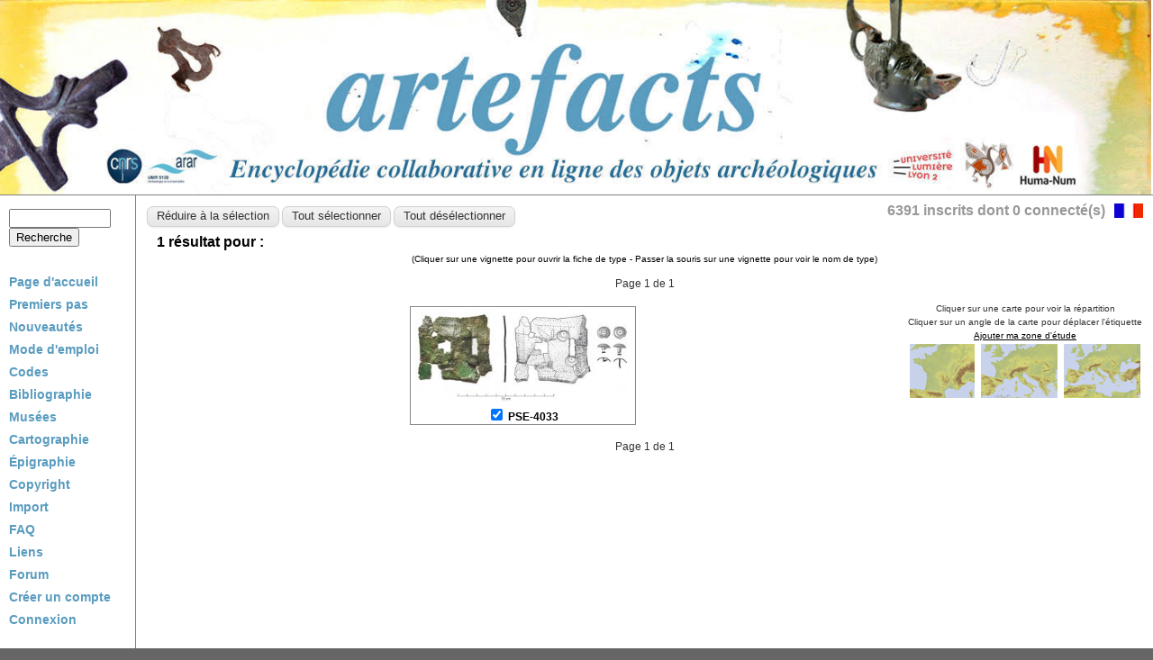

--- FILE ---
content_type: text/html; charset=UTF-8
request_url: https://artefacts.mom.fr/fr/resultsm_v2.php?id_fiches=21821
body_size: 44159
content:
<!DOCTYPE html">
<html>
<head>
	<meta http-equiv="Content-Type" content="text/html; charset=utf-8" />
	<title>Artefacts - Résultats de la recherche</title>
	<link rel="stylesheet" type="text/css" href="style.css" />
	<link rel="stylesheet" type="text/css" href="css/vignette.css" />
	<script type="text/javascript" src="js/jquery-1.7.2.min.js"></script>

	<script type="text/javascript" src="js/jquery-ui-1.8.18.custom.min.js"></script>

	<script type="text/javascript" src="js/jquery.smooth-scroll.min.js"></script>

	<script type="text/javascript" src="js/jquery.hoverbox.min.js"></script>

	<script type="text/javascript" src="js/jquery.validate.min.js"></script>

	<script type="text/javascript" src="js/site.js"></script>

	<script type="text/javascript" src="js/validate_local/messages_fr.js"></script>

	<script type="text/javascript" src="js/vignette.js"></script>


<script type="text/javascript">

function action_suivi(id_user, id_fiche)
	 {
		$.ajax({
		url : 'suivi_from_result.php',
		type : 'GET',
		data : 'id_user='+id_user+'&id_fiche='+id_fiche,
		dataType : 'html',
		success : function(msg) {
		document.getElementById('suivi').innerHTML = msg;
		}
		});
	}

function gerer_suivi()
	 {
	 id_user = document.getElementById('id_user').innerHTML;
	 id_fiche = document.getElementById('id_fiche').innerHTML;
	 action_suivi(id_user, id_fiche);
	 }

</script>


<!-- Matomo (anciennement piwik) pour la remontée de statistiques via cet outil implémenté par Huma-Num -->
<script type="text/javascript">
  var _paq = window._paq = window._paq || [];
  /* tracker methods like "setCustomDimension" should be called before "trackPageView" */
  _paq.push(['trackPageView']);
  _paq.push(['enableLinkTracking']);
  (function() {
    var u="https://analyseweb.huma-num.fr/";
    _paq.push(['setTrackerUrl', u+'piwik.php']);
    _paq.push(['setSiteId', '213']);
    var d=document, g=d.createElement('script'), s=d.getElementsByTagName('script')[0];
    g.type='text/javascript'; g.async=true; g.src=u+'piwik.js'; s.parentNode.insertBefore(g,s);
  })();
</script>
<!-- End Matomo Code -->


</head>
<body>
	<div id="container">	
		<div id="top">
	<table width='100%' cellpadding=0 cellspacing=0 border=0>
		<tr>
			<td   width='100%'  align="center" style="position : relative;">
			<img src="images/banner.jpg" width='100%'>

			</td>

		</tr>
	</table>
</div>    
      
		<div id="leftnav">
			
	<form name="search" method="get" action="results_v2.php">
		<input name="find" type="text" id="find" size=12" />
		<input type="hidden" name="searching" value="yes" />
		<input type="submit" name="search_button" id="search_button" value="Recherche" /></form><br>				
			<div id="menu">
	
					<a href="home.php" style="line-height: 25px;">Page d'accueil</a><br>
					<a href="premiers_pas.php" style="line-height: 25px;">Premiers pas</a><br>
					<a href="nouveautes.php" style="line-height: 25px;">Nouveautés</a><br>
					<a href="guide.php" style="line-height: 25px;">Mode d'emploi</a><br>
					<a href="codes.php" style="line-height: 25px;">Codes</a><br>
					<a href="bibliographie.php" style="line-height: 25px;">Bibliographie</a><br>
					<a href="musee_v2.php" style="line-height: 25px;">Musées</a><br>
					<a href="cartographie.php" style="line-height: 25px;">Cartographie</a><br>
					<a href="epigraphie.php" style="line-height: 25px;">Épigraphie</a><br>
					<a href="copyright.php" style="line-height: 25px;">Copyright</a><br>
					<a href="import_accueil.php" style="line-height: 25px;">Import</a><br>
					<a href="FAQ.php" style="line-height: 25px;">FAQ</a><br>
					<a href="liens.php" style="line-height: 25px;">Liens</a><br>
					<a href="forum.php" style="line-height: 25px;">Forum</a><br>
					<a href="https://artefacts-v3.mom.fr/register" style="line-height: 25px;">Créer un compte</a><br>
					<a href="session_form.php" style="line-height: 25px;">Connexion</a><br><p>&nbsp;</p><a href="search.php">Recherche avancée</a></p><p>&nbsp;</p></div>

<br><a href="contact.php"><font size="3">Contact</font></a>
		</div>
		<div id="content">
			<div id="languages">
				<table>
					<tr>
				
						<td style="text-align : right ;">
							<div id="register-users-nb">
								<a href="#">6391 inscrits dont 0 connecté(s)</a>	
							</div>
						</td>						<td>

				<a class="selected" href="#" title="Changer la langue">
					<img src="images/flags/s_fr.jpg" alt="Version française" />
				</a>
				<span class="others">
					<a class="en" href="http://artefacts.mom.fr/en/resultsm_v2.php?id_fiches=21821" title="English version">
						<img src="images/flags/s_en.jpg" alt="English version" />
					</a>
					<a class="es" href="http://artefacts.mom.fr/es/resultsm_v2.php?id_fiches=21821" title="Versión en español">
						<img src="images/flags/s_es.jpg" alt="Versión en español" />
					</a>
					<a class="it" href="http://artefacts.mom.fr/it/resultsm_v2.php?id_fiches=21821" title="Italiana verison">
						<img src="images/flags/s_it.jpg" alt="Italiana verison" />
					</a>
					<a class="de" href="http://artefacts.mom.fr/de/resultsm_v2.php?id_fiches=21821" title="Deutsch verison">
						<img src="images/flags/s_de.jpg" alt="Deutsch verison" />
					</a>
				</span>
						</td>
					</tr>
				</table>
			</div>

			<div id="register-users-box" class="superbox-index">
				<a href="user_register.php">S'inscrire</a> ou <a href="session_form.php">se connecter</a>
			</div>
		<div class="search-action form-container">
			<a href="/resultsm_v2.php?find=&affmode=vign&reduce=true&id_fiches=21821"><input id="reduceSelection" type="button" value="Réduire à la sélection" class="button"/></a>
			<input id="selectAll" type="button" value="Tout sélectionner" class="button"/>
			<input id="deselectAll" type="button" value="Tout désélectionner" class="button"/>
		</div><table width="100%"><tr><td align="left" valign="top"><h2 style="margin : 5px 0px 0px 8px;"><font size="3">1 résultat pour  :</font></h2></td>
					<td align="right" valign="top"></td></tr>
				<tr><td colspan="2" align="middle" valign="center">
						<font size="1">(Cliquer sur une vignette pour ouvrir la fiche de type - Passer la souris sur une vignette pour voir le nom de type)</font>
				</td></tr></table>
		<p align="center"> Page 1 de 1 
		</p><div style="overflow : hidden; text-align : center;"><div class="legend-map">
					Cliquer sur une carte pour voir la répartition<br/>
					Cliquer sur un angle de la carte pour déplacer l'étiquette<br/>
					<a href="map_custom.php">Ajouter ma zone d'étude</a><br/>
				<a mba="-1" find="" rel="lightbox" class="map_btn" href="map.php?layout=3&search=" title="Répartition géographique de  ">
					<img style="margin : 2px;" src="images/France_s.jpg" alt="Répartition géographique de  "/>
				</a>
				<a mba="-1" find="" rel="lightbox" class="map_btn" href="map.php?layout=2&search=" title="Répartition géographique de  ">
					<img style="margin : 2px;" src="images/EuroMoy_s.jpg" alt="Répartition géographique de  "/>
				</a>
				<a mba="-1" find="" rel="lightbox" class="map_btn" href="map.php?layout=1&search=" title="Répartition géographique de  ">
					<img style="margin : 2px;" src="images/EuroMed_s.jpg" alt="Répartition géographique de  "/>
				</a></div>
			<div class="obj_vign">
				<p><a href="result.php?id=PSE-4033&find=&pagenum=1&affmode=vign&id_fiches=21821" title="PSE-4033 - Plaque de serrure quadrangulaire (ou foncet)">
						<img class="img_list" src="nvelles_img/VIGNETTES/PSE-4033_1.jpg" align="left" HEIGHT=100 alt="PSE-4033 - Plaque de serrure quadrangulaire (ou foncet)"/>
				</a></p>
				<span class="idobj">
<input type="checkbox" checked="checked" id="obj_PSE-4033" name="obj_PSE-4033" class="cb_obj"> <a href="result.php?id=PSE-4033&find=&pagenum=1&affmode=vign&id_fiches=21821" title="PSE-4033 - Plaque de serrure quadrangulaire (ou foncet)"> PSE-4033</a></span>
			</div></div>
		<p align="center"> Page 1 de 1 
		</p><script>var selectedItems = {'PSE-4033':false, }; var itemsCount = {'APH-2002':1, 'FCT-9001':1, 'FIB-4835':0, 'CUI-4048':0, 'FIB-4836':0, 'FIB-4837':0, 'FIB-3824':0, 'FIB-4839':0, 'FIB-4840':5, 'FIB-4646':3, 'FIB-3001':82, 'FIB-3002':0, 'PYX-4001':0, 'PYX-4002':11, 'PYX-4003':11, 'PYX-4004':6, 'PYX-4005':5, 'RGL-4006':0, 'BTS-3003':0, 'BTS-3004':0, 'CSQ-4034':0, 'PYX-4006':2, 'CHA-4002':0, 'LMP-42425':0, 'LMP-42426':0, 'LMP-42427':0, 'CHA-3001':50, 'ANO-2016':11, 'FIB-5115':5, 'CRO-4002':0, 'BAG-4251':0, 'STE-4472':0, 'FIB-41787':0, 'LMP-42372':0, 'LMP-42373':0, 'LMP-42374':0, 'LMP-42375':0, 'AGR-5045':0, 'ANO-1024':2, 'ANO-1025':1, 'BCO-1001':28, 'BCO-3014':6, 'BOF-1001':0, 'BOF-2004':5, 'MRT-7004':0, 'BTN-2012':1, 'BTN-2013':1, 'BTN-2017':1, 'BTH-2018':24, 'BRC-3618':0, 'PDS-4480':0, 'BRC-2026':38, 'BRC-1003':0, 'HCH-1005':0, 'RAF-3001':8, 'BRC-2029':4, 'CHC-3003':7, 'TOR-1001':0, 'SPV-1001':0, 'COF-6002':0, 'CHC-3002':40, 'PRL-3554':0, 'BRC-1041':1, 'CSQ-2004':1, 'AGC-2007':15, 'CIS-1003':1, 'SCI-9002':0, 'BCO-5013':0, 'FIB-6088':1, 'PAT-4063':0, 'PIO-3010':0, 'DSV-2001':479, 'DCH-1003':1, 'LMP-42265':1, 'STE-3040':0, 'EPE-2005':5, 'EPE-2006':4, 'LMP-42377':0, 'LMP-42424':0, 'EPG-1001':4, 'EPG-1002':0, 'EPG-1003':14, 'FIB-41024':3, 'EPG-1004':0, 'EPG-1005':0, 'LSN-6001':0, 'EPG-1006':3, 'EPG-1096':0, 'EPG-1008':207, 'FIB-3005':0, 'EPG-1009':1, 'EPG-2031':9, 'EPG-1011':1, 'EPG-1012':1, 'EPG-1013':1, 'EPG-1014':0, 'EPG-1015':1, 'EPG-1016':5, 'PLB-4001':1, 'EPG-1017':1, 'EPG-1018':1, 'EPG-1110':1, 'EPG-1019':1, 'EPG-1020':1, 'EPG-1021':16, 'EPG-1022':2, 'EPG-1023':2, 'EPG-1025':1, 'FIB-2003':19, 'FIB-2007':12, 'FIB-4766':0, 'FIB-2009':10, 'FIB-2012':5, 'FIB-2015':4, 'FIB-2021':38, 'IND-4205':9, 'PRL-4030':6, 'FIB-2046':4, 'FIB-2054':1, 'FIB-1001':1, 'FIB-1100':18, 'FIB-1005':1, 'STE-3039':1, 'FIL-1002':20, 'FIB-41794':0, 'PTF-1002':0, 'PTF-1003':0, 'PFM-2001':54, 'PTF-2009':4, 'PTF-1010':0, 'SER-8002':0, 'PTF-1011':0, 'BRC-2123':0, 'FIB-41947':0, 'PTF-1013':0, 'PTF-2014':0, 'PTF-2015':0, 'FUS-2011':3, 'FUS-2012':4, 'FUS-2007':8, 'FUS-2006':9, 'FUS-1017':3, 'FUS-1002':3, 'FUS-2018':16, 'FUS-1025':2, 'FRT-7006':0, 'FUS-2016':2, 'FUS-2002':1, 'FUS-1007':0, 'FUS-1008':0, 'FUS-1009':0, 'FUS-1010':0, 'FUS-2003':1, 'FUS-1012':0, 'FUS-2001':1, 'FUS-2005':17, 'FUS-1020':4, 'SIG-4022':1, 'ECL-4010':6, 'FIB-41513':1, 'ECL-4011':1, 'HCH-4019':1, 'HCH-2019':60, 'HCH-2006':1, 'HCH-1008':15, 'HRM-1002':2, 'LMP-42070':1, 'APH-4184':1, 'AGV-2003':2, 'IND-2013':7, 'AGC-3037':0, 'JHA-4071':0, 'JHA-4072':0, 'ACH-4033':0, 'CNF-4091':0, 'LMP-2015':1, 'AGA-4002':0, 'PTI-3001':0, 'PDQ-1001':24, 'AML-2003':2, 'PDQ-2058':1, 'BRC-3574':27, 'PDQ-2054':2, 'PDQ-1011':2, 'PDQ-1048':1, 'PDQ-1020':1, 'PRL-2006':7, 'PGM-4021':0, 'PGM-4022':0, 'CDM-4003':0, 'CDL-4012':0, 'LIT-4024':0, 'RFC-4012':0, 'PRL-1006':23, 'PRL-1015':1, 'PRL-2032':1, 'SAR-3001':1, 'LIP-2001':9, 'BOH-6001':0, 'PRP-1001':7, 'LMP-42174':0, 'CRU-4123':0, 'PRL-4095':7, 'PEP-2001':26, 'PEP-2002':1, 'PEP-2004':3, 'PGD-0007':6, 'RSR-1001':15, 'RSR-2002':4, 'RSR-2003':4, 'RSR-2004':4, 'RSR-2005':7, 'RSR-2009':0, 'RSR-2011':7, 'RSR-2012':10, 'RSR-2013':5, 'RSR-2016':11, 'RSR-2017':3, 'JHA-4057':1, 'RSR-2018':7, 'DVD-2001':0, 'CPO-2001':10, 'ANO-4010':1, 'FIB-41722':0, 'COV-4035':0, 'FIB-41721':1, 'LIT-4021':7, 'AGC-1007':38, 'LIT-4022':9, 'FIB-41720':2, 'LGT-4021':1, 'LIT-4020':4, 'SLF-2002':134, 'PLM-2001':0, 'CUI-6003':1, 'AJG-4021':2, 'PAP-9001':0, 'PAP-8001':0, 'PAP-8002':0, 'EPG-4597':0, 'PRL-3553':0, 'PRL-4029':14, 'FIB-3994':0, 'APS-4001':6, 'BRC-3577':8, 'FSO-5001':0, 'LMP-42266':0, 'STE-3001':6, 'TOR-2004':9, 'TRQ-2007':0, 'BAS-1001':6, 'FIB-41394':0, 'CNF-4012':1, 'CRU-2011':0, 'ANT-4044':0, 'LMP-42256':1, 'PYX-4010':28, 'PGN-4001':5, 'PGN-4002':1, 'BOB-4001':0, 'EPG-4410':2, 'FSO-4002':0, 'FIB-4902':3, 'DEJ-3001':0, 'BOF-1005':0, 'EPG-4102':0, 'EPG-4108':0, 'LMP-42465':0, 'LMP-42466':0, 'LMP-42467':0, 'LMP-42468':0, 'PDM-4008':0, 'FIB-41774':0, 'PTL-1042':0, 'HCH-2011':1, 'HCH-1065':7, 'MRS-2027':1, 'FIB-3995':0, 'EPG-1032':4, 'HCH-1012':0, 'BAG-4376':0, 'FIB-1105':4, 'LMP-1020':1, 'FIB-3980':1, 'CPR-4001':0, 'DEJ-4002':0, 'FRT-4062':0, 'DEJ-4003':0, 'COF-4002':0, 'APF-4002':0, 'APF-4003':0, 'PRT-4005':1, 'PRT-4004':1, 'PRT-4006':2, 'EPG-4401':6, 'RBN-4002':0, 'FMC-4002':3, 'FMC-4003':1, 'LMP-4018':5, 'FMC-4004':3, 'FMC-4005':1, 'FMC-4021':0, 'LMP-4014':0, 'LMP-5002':40, 'STE-4030':0, 'STE-4033':1, 'STE-4035':1, 'STE-4009':2, 'STE-4010':1, 'STE-4076':0, 'STE-4212':3, 'APH-2001':3, 'STE-4040':1, 'STE-4012':0, 'PLB-5156':0, 'STE-4036':1, 'STE-4219':0, 'CVL-4010':0, 'APH-4001':4, 'APH-4009':0, 'APH-4003':1, 'APH-4006':2, 'APH-4007':0, 'ENC-4001':3, 'ENC-4002':0, 'APH-4010':3, 'SIT-4001':8, 'BAS-4015':1, 'CRU-4044':0, 'PAS-4001':0, 'LMP-3004':1, 'LMP-4021':1, 'BCC-5002':1, 'PLB-4002':13, 'BCC-5001':1, 'CSS-7001':0, 'APH-4008':0, 'MRS-4001':0, 'PLB-5115':1, 'PLB-5116':1, 'PLB-5117':1, 'PLB-5118':1, 'PLB-5121':1, 'PLB-5122':1, 'PLB-5123':1, 'PLB-5124':1, 'PLB-5125':1, 'PLB-5127':1, 'PLB-5128':1, 'PLB-5129':1, 'PLB-5133':1, 'PLB-5134':1, 'PLB-5135':1, 'PLB-5136':1, 'PLB-5137':2, 'PLB-5139':1, 'PLB-5140':1, 'PLB-5141':1, 'PLB-5142':1, 'PLB-5143':1, 'PLB-5145':1, 'PLB-5146':2, 'PLB-5147':1, 'PLB-5148':1, 'PLB-5149':2, 'PLB-5150':1, 'PLB-5151':1, 'PLB-5152':1, 'PLB-5154':1, 'PLB-5157':1, 'PLB-5158':1, 'PLB-5159':3, 'PLB-5160':1, 'PLB-5161':1, 'PLB-5162':1, 'PLB-5163':1, 'PLB-5164':2, 'PLB-5165':1, 'PLB-5166':1, 'PLB-5168':1, 'PLB-5169':1, 'PLB-5171':1, 'PLB-5172':1, 'PLB-5173':1, 'PLB-5174':1, 'PLB-5175':1, 'PLB-5176':1, 'PLB-5177':1, 'PLB-5178':1, 'PLB-5179':1, 'PLB-5180':1, 'PLB-5181':1, 'PLB-5183':1, 'PLB-5187':1, 'PLB-5188':1, 'PLB-5189':2, 'PLB-5190':1, 'PLB-5191':1, 'SCL-4003':0, 'COV-4013':0, 'CLT-4001':0, 'BOH-4001':0, 'FIB-4389':0, 'SPL-4009':19, 'PDH-4001':0, 'PTL-7005':0, 'PDH-4002':2, 'PDH-4044':2, 'PDH-4004':23, 'PDH-4005':1, 'SPD-4001':8, 'SPD-4003':1, 'SPD-4004':3, 'PDH-4006':0, 'PDH-4007':3, 'BTA-4001':2, 'JHA-4001':1, 'JHA-4002':4, 'PLB-5005':10, 'FIB-4008':0, 'FIB-4009':0, 'FIB-4010':0, 'CTO-4079':0, 'FIB-4011':0, 'FIB-4012':0, 'FIB-4013':0, 'APH-4264':0, 'FIB-4014':0, 'CLD-4043':1, 'FIB-4016':0, 'ACE-5035':0, 'PLB-5637':0, 'FRT-4002':8, 'SPC-4010':0, 'PRL-3501':0, 'FIB-3525':0, 'FIB-3512':0, 'FIB-3511':0, 'LMP-42582':0, 'FIB-3504':5, 'FIB-3503':2, 'AGH-4001':3, 'FIB-3513':23, 'PDH-4008':1, 'FIB-4391':6, 'FRT-4003':3, 'FRT-4004':0, 'JHA-4003':2, 'FRT-4005':1, 'PDH-4009':5, 'PDH-4010':2, 'PDH-4011':15, 'PDH-4013':9, 'PDH-4027':35, 'PDH-4015':4, 'PDH-4016':29, 'AML-4006':2, 'AML-4007':2, 'AML-4008':16, 'SIG-4001':68, 'SIG-4002':1, 'SIG-4003':6, 'AES-4002':7, 'BLC-4007':0, 'JHA-4020':0, 'CLN-4000':1, 'CLN-4001':5, 'CLN-4002':4, 'CLN-4003':4, 'CLN-4004':1, 'CLN-4005':3, 'CLN-4006':1, 'CLN-4007':52, 'CLN-4008':2, 'CLN-4009':2, 'CLN-4011':2, 'FUS-4001':0, 'FUS-4002':4, 'PLB-4073':0, 'CUI-4001':0, 'CLD-4001':1, 'PAT-4070':9, 'FIB-4089':0, 'FIB-2620':5, 'PDH-4017':39, 'PTL-1033':0, 'FRT-4006':4, 'AIG-4001':0, 'FIB-4018':0, 'FIB-41359':3, 'FIB-4019':14, 'FIB-4020':35, 'FIB-4021':35, 'FIB-4022':8, 'FIB-4023':12, 'FIB-4024':0, 'FIB-4025':3, 'FIB-4026':0, 'FIB-4027':0, 'FIB-4028':23, 'FIB-4029':0, 'FIB-4030':64, 'FIB-4031':0, 'APM-4085':0, 'SIG-4029':0, 'FIB-3020':52, 'PDS-4421':0, 'FIB-3021':0, 'DAL-3003':0, 'FIB-3024':0, 'FIB-3026':0, 'FIB-3025':18, 'FIB-3029':40, 'FIB-4087':0, 'FIB-4032':0, 'FIB-3918':0, 'FIB-31018':0, 'FIB-4035':0, 'LMP-42350':0, 'FIB-3003':19, 'FIB-3004':8, 'FIB-3006':1, 'FIB-3007':4, 'FIB-3008':3, 'FIB-3009':1, 'FIB-3010':1, 'FIB-3011':1, 'FIB-3012':1, 'FIB-3013':1, 'FIB-3014':0, 'FIB-3015':0, 'FIB-3016':7, 'FIB-3017':3, 'FIB-3030':0, 'FIB-3031':1, 'FIB-3033':3, 'FIB-3034':4, 'FIB-3035':1, 'FIB-3036':1, 'FIB-3037':1, 'FIB-3038':1, 'FIB-3039':1, 'FIB-3040':0, 'FIB-3041':4, 'FIB-3042':2, 'FIB-3043':0, 'FIB-3044':11, 'FIB-3045':0, 'LMP-42563':0, 'COV-4038':0, 'FIB-3046':1, 'FIB-3047':7, 'FIB-3048':1, 'FIB-3049':1, 'FIB-3050':0, 'FIB-3051':8, 'FIB-3052':4, 'FIB-3053':0, 'FIB-3054':1, 'FIB-3055':2, 'FIB-3056':4, 'FIB-3057':1, 'FIB-3058':1, 'FIB-3059':1, 'FIB-3060':1, 'FIB-3061':4, 'FIB-3062':5, 'FIB-3063':4, 'FIB-3064':54, 'FIB-3065':12, 'FIB-3066':4, 'FIB-3067':13, 'FIB-3068':0, 'FIB-3069':0, 'FIB-3070':2, 'FIB-3071':1, 'FIB-3072':2, 'FIB-3074':1, 'FIB-3075':1, 'FIB-3076':1, 'FIB-3077':4, 'FIB-3078':1, 'FIB-3079':0, 'FIB-3080':5, 'FIB-3081':1, 'FIB-3082':1, 'FIB-3083':4, 'FIB-3084':1, 'FIB-3085':1, 'FIB-3086':2, 'FIB-3087':1, 'FIB-3088':1, 'FIB-3090':1, 'FIB-3091':1, 'FIB-3092':6, 'FIB-3093':4, 'FIB-3094':1, 'AGR-1004':8, 'FIB-5005':5, 'FUS-4003':3, 'BRC-3009':52, 'CME-4007':14, 'CTO-4016':0, 'STY-4001':0, 'STY-4002':0, 'GRD-4001':4, 'BOU-4001':8, 'MRS-3039':0, 'STE-4007':0, 'PTF-3002':2, 'ECL-3002':0, 'BRC-2062':0, 'BRC-3012':0, 'CDM-4001':0, 'CRU-3001':24, 'CRU-3002':28, 'PAS-3001':0, 'BTS-4241':0, 'BIL-4002':0, 'STY-4146':0, 'SPL-3001':0, 'LMP-42422':0, 'PAT-3004':0, 'BAG-4363':0, 'PLV-4020':0, 'FIB-41859':0, 'FRT-4059':0, 'FCH-7001':0, 'GOB-3001':0, 'BAS-4072':0, 'APT-4001':1, 'APT-4002':2, 'AGC-3013':5, 'CPR-4003':0, 'AJG-4001':1, 'AJG-4002':6, 'AJG-4003':2, 'AJG-4004':12, 'AJG-4006':0, 'AJG-3002':19, 'AJG-3001':24, 'AJG-3003':1, 'BRC-4001':9, 'APJ-4001':1, 'AJG-3004':0, 'AJG-4007':1, 'AJG-4008':2, 'APJ-4003':4, 'APJ-4004':2, 'ETQ-4002':0, 'BRC-4002':8, 'BRC-3004':0, 'FIB-41873':0, 'FIB-41874':0, 'CLE-4195':0, 'AML-3032':13, 'BRC-3005':0, 'AMP-4002':0, 'CRU-4001':0, 'MRR-4001':51, 'CHC-3507':0, 'CLE-4165':0, 'MRR-4002':8, 'MRR-4003':4, 'ANO-4024':0, 'PDT-4001':4, 'AMP-4003':0, 'ACE-3010':0, 'APH-3002':0, 'FIB-3531':4, 'RBN-4001':1, 'BAG-4015':0, 'BAG-4016':0, 'ACE-4001':1, 'PDH-4018':1, 'SPD-4014':5, 'APH-4005':0, 'CHE-5001':0, 'FIB-3095':1, 'FIB-3096':4, 'FIB-3097':11, 'FIB-3098':6, 'FIB-3099':1, 'FIB-3100':21, 'FIB-3101':0, 'AGR-4007':0, 'SEA-3000':1, 'FIB-4039':0, 'FIB-3874':0, 'FIB-4040':0, 'FIB-3103':39, 'FIB-3102':0, 'FIB-3106':0, 'FIB-3107':0, 'FIB-6089':1, 'HCH-1044':0, 'FIB-31001':0, 'FIB-4041':0, 'FIB-3111':0, 'FIB-3112':0, 'FIB-3113':0, 'CHM-2002':0, 'FIB-4042':0, 'FIB-4872':15, 'FIB-3117':0, 'BAD-9002':0, 'FIB-3118':0, 'BAG-4184':0, 'FIB-4043':0, 'FIB-4044':0, 'FIB-6091':0, 'FIB-4045':0, 'FIB-4046':0, 'FIB-4047':0, 'FIB-4048':0, 'LUS-4003':0, 'FIB-4049':14, 'FIB-4050':6, 'TES-4112':0, 'FUS-9008':1, 'FIB-4051':0, 'POT-4015':0, 'PSC-4015':0, 'CUI-9001':0, 'CUI-9005':0, 'CUI-9006':0, 'CUI-9007':0, 'BOC-9030':0, 'FUS-4012':0, 'FIB-4053':0, 'FIB-4054':0, 'COV-4108':0, 'COV-4109':0, 'BAG-4167':6, 'MRS-2019':2, 'CRU-4002':0, 'BTB-4003':0, 'CAC-4001':2, 'AML-3010':0, 'TIR-9001':0, 'LOU-8001':0, 'AMP-4004':1, 'AMP-4010':2, 'CLT-4002':0, 'BTL-9004':0, 'CLT-4003':21, 'BRC-3538':1, 'CLT-4004':0, 'AML-4017':4, 'SPL-3002':0, 'COV-4084':0, 'SPL-3003':0, 'SIT-3001':0, 'FIB-4055':0, 'FIB-4056':0, 'FIB-4057':0, 'FIB-4058':0, 'FIB-4059':0, 'EPR-6015':0, 'FIB-4060':0, 'BLV-4003':0, 'FIB-4061':0, 'FIB-4062':0, 'FIB-4063':0, 'FIB-4064':0, 'FIB-4065':0, 'FIB-4066':0, 'FIB-4067':0, 'FIB-4068':0, 'FIB-4069':11, 'FIB-4070':0, 'FIB-4071':15, 'FIB-4072':8, 'FIB-4074':0, 'FIB-4075':0, 'CAC-4036':0, 'EPG-4586':0, 'FIB-41367':99, 'FIB-4076':0, 'PLE-4001':1, 'FIB-4079':0, 'FIB-4081':0, 'FIB-4082':0, 'FIB-4083':0, 'FIB-4084':2, 'FIB-4085':0, 'FIB-41768':0, 'FIB-41770':0, 'FIB-4090':0, 'FIB-4091':0, 'FIB-4093':3, 'PTT-3001':0, 'PNF-4001':6, 'CRU-4007':16, 'BRC-4003':0, 'BRC-4004':0, 'BRC-4057':4, 'AMP-4006':1, 'PRL-4001':0, 'CLE-5012':0, 'FIB-41806':0, 'LMP-42393':0, 'PRL-4002':0, 'FLA-7001':0, 'VAB-7011':0, 'BRC-4005':0, 'EPG-4301':52, 'PRL-4004':25, 'SPC-4001':37, 'SPC-4002':0, 'ETQ-4005':0, 'SPC-4004':4, 'SPC-4005':0, 'LMP-42437':0, 'SPL-3015':0, 'SPC-4006':0, 'SPC-4007':0, 'STE-4538':0, 'SPC-4008':0, 'ENT-3001':4, 'BAG-4005':0, 'BAG-4006':4, 'BAG-4008':24, 'BAG-4256':0, 'CLD-4002':8, 'CLD-4003':2, 'CLD-4004':5, 'CLD-4006':1, 'CLD-4007':1, 'CLD-4008':1, 'CLD-4104':0, 'HPS-4002':0, 'AGH-4002':7, 'BAS-4001':0, 'BRC-3006':87, 'PIO-4001':0, 'PIO-4002':0, 'PIO-4003':0, 'CUB-4128':0, 'PIO-4004':1, 'PIO-4005':13, 'PIO-4006':14, 'PDS-4001':2, 'CRL-4002':1, 'FIB-4398':0, 'FIB-6090':4, 'PAT-4001':0, 'PDQ-2037':1, 'AGC-3014':1, 'CRU-3004':4, 'ETA-3001':0, 'PGN-3002':2, 'BAG-6001':0, 'FIB-6092':1, 'APJ-3002':0, 'PDH-4176':0, 'FIB-6008':4, 'CPN-5001':0, 'SIT-4002':4, 'SIT-4003':13, 'SIT-4016':0, 'CLD-4111':0, 'MOU-3001':0, 'FIB-4096':0, 'FIB-4097':0, 'AMP-4048':0, 'FIB-4099':0, 'FIB-4909':0, 'FIB-41773':0, 'PSN-4000':0, 'FIB-4101':0, 'FIB-4102':0, 'FIB-4103':2, 'FIB-4104':0, 'RUL-4019':0, 'PAS-1001':0, 'PAS-1002':0, 'FIB-4105':0, 'FIB-4106':0, 'EPG-1114':0, 'FIB-4107':0, 'FIB-4108':0, 'MRS-4032':0, 'FIB-4109':5, 'FIB-4111':0, 'FIB-4112':15, 'FIB-4113':0, 'FIB-4114':0, 'LMP-42217':0, 'FIB-4115':23, 'FIB-4116':18, 'FIB-4117':0, 'FIB-4118':1, 'FIB-4119':0, 'FIB-4121':0, 'APJ-4032':0, 'FIB-4123':0, 'FIB-4124':0, 'LMP-42616':0, 'FIB-4125':7, 'FIB-4126':1, 'FIB-4127':2, 'FIB-41126':0, 'FIB-4128':6, 'FIB-4231':19, 'APH-4013':0, 'FIB-4351':28, 'PDS-9002':1, 'PDS-9004':19, 'FIB-4253':0, 'FIB-4251':0, 'PLB-5002':0, 'BAG-4413':0, 'MOU-1030':0, 'LMP-42439':0, 'ERC-9001':2, 'FIB-6085':0, 'PAT-4002':1, 'PLB-4004':0, 'COV-4091':0, 'FRT-4008':9, 'FRT-4009':1, 'FRT-4037':2, 'ACE-4003':1, 'ACG-4001':0, 'EPG-4624':0, 'BCG-4002':2, 'PLB-4013':23, 'CLH-3000':1, 'PRL-3006':0, 'FIB-6019':2, 'AGR-6003':0, 'CLH-3011':2, 'SIT-4004':4, 'FIB-4167':0, 'SIT-4006':0, 'FIB-4168':0, 'SIG-4004':1, 'PDH-4030':1, 'CRU-3003':0, 'FIB-41870':0, 'CRU-4008':11, 'MRS-3023':15, 'PAS-3003':5, 'AGB-4001':29, 'CRQ-3001':0, 'PDH-4115':1, 'BAG-4010':0, 'ACR-4005':0, 'APP-3001':0, 'APH-4002':1, 'BTA-4002':1, 'ETA-3002':0, 'CLH-3025':1, 'FIB-4250':1, 'FIB-4249':3, 'FIB-4248':0, 'FIB-4247':4, 'PIO-4025':1, 'PDH-4020':1, 'PDH-4021':26, 'BAG-4011':0, 'STE-4001':0, 'STE-4003':0, 'CRU-4003':0, 'FIB-5009':1, 'FIB-4129':4, 'FIB-41185':0, 'SIT-4064':0, 'FIB-4130':0, 'FIB-4404':5, 'FIB-4131':13, 'FIB-4132':13, 'FIB-4133':8, 'AML-3008':9, 'AML-3009':1, 'AMP-4009':2, 'SIT-3005':16, 'AGC-3002':2, 'AGC-3003':2, 'IND-9092':1, 'AGC-3004':3, 'AGC-3005':4, 'AGC-3007':1, 'AGC-3008':4, 'AGC-3009':3, 'AGC-3011':1, 'AGC-3038':12, 'AGC-3012':3, 'IND-4004':10, 'BAG-7015':3, 'BCO-4001':0, 'PRL-4005':1, 'BRC-4006':0, 'EPG-4407':0, 'QNL-4032':4, 'EPG-4132':1, 'EPG-4131':0, 'RTO-4005':0, 'ACE-5003':4, 'FIB-4134':0, 'FIB-4135':5, 'PDH-4022':8, 'MOU-4056':0, 'NPG-4001':0, 'NPG-4002':4, 'BCO-3008':1, 'ANO-3001':4, 'PRL-3502':0, 'DAG-7028':2, 'PRL-3503':3, 'CAC-4003':8, 'PDH-4023':1, 'FIB-3526':0, 'FIB-3527':0, 'FIB-3528':0, 'COV-4023':0, 'FIB-3529':3, 'FIB-3530':8, 'FIB-3532':37, 'FIB-3533':1, 'FIB-3540':3, 'FIB-4136':2, 'FIB-4528':13, 'FIB-4137':0, 'FIB-4138':0, 'FIB-4139':0, 'FIB-4140':2, 'FIB-4141':13, 'FIB-4142':8, 'FIB-4143':5, 'FIB-4144':4, 'FIB-4145':0, 'FIB-4146':0, 'FIB-4147':0, 'FIB-4148':15, 'FIB-4151':2, 'FIB-4149':5, 'FIB-4150':2, 'FIB-4152':5, 'FIB-4153':3, 'FIB-4154':0, 'BOB-4002':5, 'FIB-4155':8, 'FIB-4156':0, 'FIB-4566':20, 'FIB-4157':18, 'FIB-4158':6, 'FIB-4160':0, 'FIB-4161':0, 'LMP-42564':0, 'FIB-4162':18, 'FIB-4163':17, 'FIB-4164':0, 'FIB-4165':0, 'FIB-4166':4, 'RSR-4001':3, 'FIB-6132':24, 'IND-3033':0, 'CRU-3019':2, 'CAC-4004':2, 'FRT-4011':1, 'PAT-4004':0, 'BTA-4003':4, 'BTA-4004':31, 'BTA-4005':18, 'BTA-4006':3, 'BTA-4007':2, 'BTA-4008':42, 'AGC-7005':17, 'BTS-4015':0, 'APT-4011':1, 'BAC-7027':34, 'PLB-5008':0, 'CLA-9001':0, 'PTL-3005':0, 'FIB-5013':0, 'CRU-4119':0, 'CSS-4008':0, 'ENT-4002':3, 'CTO-3001':14, 'SFR-4001':2, 'FIB-4169':1, 'AML-4010':2, 'FIB-4172':0, 'IND-7008':0, 'FIB-4173':0, 'LMP-42547':0, 'LMP-42548':0, 'LMP-42549':0, 'LMP-42550':0, 'FIB-4175':1, 'FIB-4176':0, 'FIB-4177':8, 'FIB-4178':13, 'FIB-4179':6, 'FIB-4180':4, 'FIB-4183':10, 'FIB-4184':0, 'FIB-4185':1, 'FIB-4187':10, 'DEJ-9010':3, 'FIB-4188':21, 'FIB-4189':0, 'FIB-4192':9, 'FIB-4193':0, 'FIB-5016':21, 'FIB-5017':14, 'BAS-4008':0, 'SPL-3004':0, 'APH-4014':0, 'APH-4015':15, 'BTS-4058':0, 'SPL-3006':0, 'SPL-3007':0, 'SPL-3008':0, 'SPL-3009':0, 'BAS-4002':1, 'SPC-4000':0, 'PDS-4468':0, 'RSR-4014':0, 'TRT-4002':2, 'CPO-4001':3, 'CPO-4002':0, 'PDH-4025':1, 'CPO-4023':15, 'BCO-4002':1, 'EPG-4003':2, 'EPG-4130':45, 'MRR-4004':0, 'TRT-4014':0, 'BLS-4001':13, 'PGM-4002':0, 'BOC-9001':0, 'LSF-8001':0, 'BAS-4003':0, 'BAS-4004':1, 'BAS-4005':6, 'FRT-8001':0, 'FRT-7021':1, 'PDT-4002':0, 'FIB-5020':8, 'BAL-3001':0, 'BTA-4009':3, 'BOF-4001':1, 'GMB-8001':0, 'CUS-4016':0, 'DOD-4001':0, 'ACE-4004':83, 'BCG-4005':0, 'BCC-4001':0, 'PTF-3001':0, 'CSQ-3001':3, 'STR-4001':5, 'PIO-3009':17, 'IND-4007':1, 'MRR-4005':4, 'AGT-4002':6, 'QNL-4002':0, 'AGT-4003':1, 'AGT-4001':0, 'TRP-4001':6, 'RYT-4001':0, 'RYT-4002':0, 'ENC-4003':1, 'CHL-4001':0, 'PDH-7008':0, 'PLB-4006':2, 'ACG-4002':3, 'ACG-4004':3, 'FRT-4012':3, 'CNF-4001':0, 'AGT-4004':3, 'AML-4004':1, 'CNF-4002':1, 'AGT-4005':3, 'AGT-4006':1, 'FSO-4003':8, 'PRL-4008':36, 'PEP-5001':5, 'PEP-5002':2, 'BRI-5002':1, 'CTL-4001':4, 'FIB-4196':0, 'BAS-4006':0, 'PAT-4006':6, 'PAT-4007':0, 'DCD-6002':0, 'LMP-42335':0, 'PAT-4008':0, 'BTA-4010':5, 'PEP-4002':0, 'MRS-3022':0, 'SPL-4001':12, 'SAU-4001':6, 'BLS-4002':15, 'CRU-4009':0, 'CRU-4011':0, 'PAT-4009':6, 'BLS-4003':7, 'BLS-4004':13, 'BLS-4000':1, 'PSN-4001':0, 'BLS-4005':1, 'BLS-4006':0, 'BLS-4007':11, 'BLS-4008':7, 'BLS-4009':1, 'BLS-4010':1, 'BLS-4011':2, 'BLS-4013':1, 'EVO-4001':0, 'SPL-4002':0, 'SPL-4003':0, 'AMP-4050':0, 'BLS-4014':1, 'BLS-4015':0, 'BLS-4016':1, 'FIB-4197':1, 'FRC-4001':0, 'CRL-4001':0, 'BTS-3005':2, 'BTS-4001':37, 'FIB-4198':10, 'APJ-4002':2, 'FIB-4199':0, 'FIB-4200':3, 'STE-4008':0, 'PUI-4001':4, 'PUI-4002':9, 'PUI-4003':10, 'LMP-42634':0, 'PLA-9007':1, 'APH-4017':1, 'FRT-4018':3, 'APH-4259':0, 'AML-4001':3, 'AMP-4011':2, 'AMP-4012':1, 'APH-4018':1, 'PGD-4002':0, 'BTS-4003':1, 'BTS-4004':6, 'BTS-4005':0, 'BTS-4006':0, 'LTN-4001':2, 'STE-4430':1, 'BTS-4007':27, 'BTS-4008':0, 'BTS-4009':0, 'BTS-4010':0, 'BTS-4011':0, 'BTS-4012':0, 'BTS-4013':0, 'BTS-4014':1, 'SPL-4004':0, 'AGH-4003':2, 'BRQ-4001':5, 'RSR-4002':6, 'RSR-4003':3, 'BAG-4014':0, 'FRT-4013':3, 'EPG-4579':0, 'BLS-4017':3, 'BLS-4018':2, 'BAS-4009':1, 'SPV-4005':0, 'PDQ-1022':1, 'PDH-7120':0, 'PDQ-2023':104, 'QNL-4003':0, 'BLC-4002':13, 'PGD-1007':5, 'PGD-3002':2, 'SPV-4006':1, 'APT-4004':1, 'APT-4005':1, 'APT-4006':10, 'SIT-5001':11, 'BRC-3014':0, 'BRC-3015':0, 'BRC-3016':127, 'BRC-3017':19, 'BRC-3019':0, 'ECM-4001':0, 'LTS-4001':3, 'LTS-4002':1, 'BLS-4019':0, 'BLS-4020':3, 'FLA-8002':0, 'PGM-4001':0, 'AML-3001':0, 'CLE-4010':7, 'PDH-4026':1, 'TUY-4003':0, 'TUY-4004':7, 'CNF-4003':1, 'CNF-4004':0, 'AMP-4014':1, 'PDH-4028':0, 'PDH-4029':1, 'AMP-4015':0, 'BCO-4003':1, 'DCD-7005':27, 'FIB-3987':0, 'BAL-3004':1, 'BAL-3005':1, 'BAL-3006':1, 'BAL-3007':1, 'BAL-3008':1, 'BAL-3009':1, 'BAL-3010':3, 'BAL-3011':1, 'BAL-3012':2, 'BAL-3013':1, 'BAL-3014':1, 'BAL-3015':1, 'BAL-3016':1, 'BAL-3017':2, 'BAL-3018':1, 'BAL-3019':2, 'BCE-3001':1, 'SCH-4001':3, 'PTE-4001':1, 'PTE-4002':9, 'PHA-4002':3, 'PHA-4004':1, 'FIB-4202':15, 'SIT-4012':2, 'FIB-4203':0, 'PLV-4013':0, 'FIB-4206':0, 'SIT-4013':34, 'SIT-4015':4, 'FIB-41214':0, 'PLA-9004':1, 'BCC-5004':0, 'RFC-4015':0, 'FIB-4207':1, 'TES-4004':0, 'PFA-4001':0, 'CUI-4002':1, 'CRU-4018':0, 'LMP-42386':0, 'APJ-4006':1, 'FMC-4007':2, 'PAS-2003':8, 'CRU-5017':1, 'SIT-4017':0, 'AGR-5005':0, 'AGR-5000':0, 'AGR-6000':0, 'AGR-5014':0, 'LMP-42340':0, 'LMP-3001':0, 'CSQ-3003':0, 'LMP-42341':0, 'LMP-3002':1, 'PDH-4031':0, 'AGC-2001':1, 'FIB-4210':7, 'BAG-4018':1, 'EPE-4002':0, 'BTS-4017':0, 'BTS-4018':19, 'PLB-4009':1, 'BTS-4019':0, 'BTS-4020':3, 'BTS-4021':0, 'BTS-4022':0, 'BTS-4023':4, 'BTS-4024':0, 'BTS-4025':0, 'BTS-4026':2, 'FIB-4211':1, 'BTS-4027':9, 'BTS-4028':0, 'BTS-4029':0, 'BTS-4030':0, 'BTS-4031':0, 'BEN-5001':0, 'RSR-4004':4, 'CAC-4005':6, 'CAC-4031':0, 'AGB-4002':0, 'AGB-4003':1, 'ARM-4002':0, 'BTS-4033':0, 'BTS-4034':0, 'STE-4013':27, 'STE-4015':1, 'STE-4016':0, 'STE-4017':0, 'FIB-4212':3, 'STR-4004':0, 'BCO-3024':0, 'BCO-3025':0, 'STE-4048':10, 'STE-4047':0, 'LMP-42444':0, 'LMP-42446':0, 'FIB-4213':0, 'QNL-4004':0, 'BAS-4010':3, 'BAS-4011':3, 'APH-4022':11, 'APH-4023':0, 'PAS-4006':0, 'PAT-4090':0, 'COR-4001':9, 'CDL-4002':8, 'BTS-4035':18, 'FIB-4214':0, 'BAG-7001':1, 'BAG-4180':1, 'FIB-4216':1, 'CLE-4122':3, 'CLE-4123':1, 'RSR-3002':1, 'BTS-4036':6, 'BTS-4037':10, 'CLE-4013':5, 'CLE-4014':1, 'AGH-4004':2, 'AGH-4005':4, 'PDH-4032':0, 'PDH-4033':0, 'APT-4007':1, 'APH-4024':3, 'APH-4025':0, 'BAG-4328':0, 'BAG-4331':0, 'BAG-4322':0, 'BAG-4333':0, 'APH-4026':0, 'GRL-4003':0, 'APH-4027':8, 'APH-4028':1, 'APH-4029':0, 'APH-4030':0, 'BAG-4020':16, 'FIB-4217':2, 'FIB-4218':0, 'CLT-4005':0, 'STE-4510':0, 'FIB-4219':1, 'FIB-5183':5, 'FIB-4221':10, 'FIB-4222':6, 'CHL-4002':0, 'BAS-4012':1, 'BAG-4021':3, 'BAG-4022':2, 'CLE-4160':1, 'BRC-4008':1, 'BRC-4009':1, 'PRL-4011':1, 'PRL-4012':12, 'BTS-4038':0, 'BTS-4039':0, 'BTS-4043':0, 'BTS-4040':0, 'BTS-4041':0, 'BTS-4042':0, 'BTS-4045':0, 'PDH-4101':1, 'BTS-4047':8, 'BTS-4048':0, 'BTS-4049':0, 'BTS-4050':0, 'BTS-4051':0, 'BTS-4052':0, 'BTS-4053':0, 'BTS-4054':1, 'BTS-4055':0, 'BTS-4056':0, 'BTS-4069':0, 'CLE-4191':0, 'BTS-4059':20, 'BTS-4060':0, 'BTS-4061':0, 'FIB-4223':7, 'BTS-4063':0, 'LGT-4011':14, 'BTS-4064':4, 'BTS-4065':12, 'BTS-4066':0, 'BTS-4067':12, 'BTS-4068':0, 'BTS-4070':1, 'BTS-4072':0, 'BTS-4073':0, 'BTS-4074':0, 'BTS-4076':1, 'BTS-4077':2, 'BTS-4078':3, 'BTS-4079':4, 'RUL-4001':0, 'FIB-4224':0, 'PDH-4051':2, 'BTS-4082':1, 'APT-4008':4, 'PNT-4005':0, 'FIB-41836':0, 'PYX-4032':0, 'PYX-4033':0, 'TPL-4001':0, 'BTS-4085':6, 'PLA-4001':79, 'FIB-4226':0, 'BTN-1016':0, 'MRS-4002':0, 'FIB-4227':6, 'FIB-4228':2, 'CHA-4001':0, 'LMP-42452':0, 'LMP-42453':0, 'LMP-42454':0, 'LMP-42455':0, 'LMP-42457':0, 'STE-4463':0, 'SER-4004':0, 'ARV-1003':0, 'LMP-42357':0, 'NVT-4001':0, 'NVT-4002':1, 'CUI-4003':8, 'AIG-4002':0, 'EPG-4101':0, 'EPG-4103':0, 'ACE-5034':0, 'EPG-4104':0, 'EPG-4614':0, 'EPG-4105':0, 'EPG-4106':0, 'EPG-4107':0, 'EPG-4109':38, 'EPG-4110':0, 'EPG-4111':2, 'EPG-4112':0, 'EPG-4113':0, 'BCO-5019':0, 'LMP-42604':0, 'EPG-4114':0, 'BAG-4351':0, 'EPG-4115':7, 'EPG-4116':7, 'AMP-4016':5, 'BAG-5004':2, 'FIB-3543':2, 'BTS-4092':25, 'STE-2014':0, 'BAG-5095':0, 'BTS-4097':0, 'BTS-4100':4, 'FIB-4229':0, 'EPG-4118':21, 'EPG-4120':0, 'EPG-4121':1, 'EPG-4122':0, 'EPG-4123':3, 'EPG-4124':0, 'EPG-4125':0, 'RBN-4004':0, 'APJ-4029':0, 'SIG-4034':0, 'AMP-4017':1, 'APH-4031':19, 'FIB-4235':38, 'FIB-3545':0, 'CRU-4015':4, 'BTE-4002':0, 'FIB-4236':3, 'FIB-4237':7, 'FIB-4238':3, 'ACE-4005':0, 'EBO-4001':0, 'COL-4004':0, 'PDH-4035':0, 'FIB-4239':3, 'FIB-4243':0, 'FIB-4244':2, 'GRT-7004':0, 'BRC-1147':2, 'SPV-4025':0, 'CHE-9001':2, 'BLS-4021':21, 'BLC-4003':4, 'FIB-4246':15, 'FIB-3125':3, 'FIB-4254':0, 'APH-4240':0, 'APH-4241':0, 'APM-4006':1, 'CRS-4001':1, 'FIB-4255':14, 'FIB-4256':9, 'FIB-4258':5, 'BRC-4016':0, 'CAV-4001':0, 'FIB-3120':0, 'PLA-4044':0, 'FRT-4063':0, 'PRL-9009':0, 'EPG-8001':0, 'APH-4032':1, 'APH-4033':2, 'APH-4034':1, 'APH-4035':1, 'APH-4036':1, 'APH-4037':1, 'APH-4038':2, 'BTS-4102':0, 'BTS-4103':0, 'BTS-4104':1, 'BTS-4145':1, 'BTS-4105':1, 'BTS-4107':1, 'BTS-4108':0, 'BTS-4109':1, 'BTS-4110':1, 'BTS-4111':3, 'BTS-4112':1, 'CTO-8001':0, 'BAS-4013':1, 'BLS-4022':2, 'BLS-4023':0, 'BLS-4024':1, 'ACE-4043':0, 'CHF-1001':1, 'CRU-4016':1, 'CPE-3009':1, 'FIB-4264':0, 'MRT-4007':0, 'MRT-4010':0, 'MRT-4011':0, 'MRT-4012':0, 'MRT-4014':0, 'MRT-4016':0, 'MRT-4018':0, 'MRT-4019':0, 'MRT-4020':0, 'FIB-4266':0, 'FIB-4267':0, 'FIB-41801':0, 'PYX-4011':1, 'FIB-5026':1, 'FIB-4268':1, 'FIB-4269':0, 'BAL-3021':1, 'BAL-3022':1, 'STE-4022':5, 'STE-4023':1, 'STE-4024':1, 'BAG-7021':0, 'BLS-4025':1, 'BLS-4026':3, 'MRR-4007':70, 'FIB-41395':1, 'STE-4025':4, 'PRL-2029':1, 'ENC-4004':0, 'BAG-4025':2, 'FIB-4270':21, 'FIB-5027':2, 'PTF-1019':0, 'COV-4193':0, 'DCD-9003':0, 'DCD-8002':0, 'BAG-7010':0, 'FIB-4271':1, 'CLU-4001':44, 'CLU-4002':0, 'FIB-4275':0, 'AIC-4008':1, 'DMC-8005':0, 'CRU-2001':1, 'CRU-2002':1, 'PLA-4002':2, 'QNL-4005':0, 'QNL-4006':0, 'QNL-4007':0, 'QNL-4008':1, 'BAG-4026':1, 'QNL-4009':0, 'QNL-4011':1, 'QNL-4012':2, 'QNL-4013':0, 'FIB-41700':1, 'QNL-4014':2, 'QNL-4015':1, 'QNL-4017':1, 'QNL-4018':0, 'BCO-9001':1, 'CAC-4006':0, 'CNF-4005':7, 'SRP-4004':11, 'SPL-4006':0, 'SPL-4025':0, 'SPL-3012':0, 'CHL-6004':0, 'BRC-4074':0, 'BRC-4075':1, 'PDH-4099':1, 'PTL-3009':2, 'PAS-3005':1, 'CLD-3001':0, 'BAS-3001':1, 'BAS-3004':2, 'BLS-3023':5, 'CRU-2003':1, 'CHF-2001':2, 'FIB-4276':0, 'COL-2001':2, 'FIB-3912':0, 'CRU-2004':3, 'SPL-2007':1, 'BEN-2001':1, 'AJG-4011':1, 'SCH-4002':31, 'FIB-4278':0, 'CUI-4004':0, 'SIG-6002':0, 'SIG-6003':0, 'MRS-3030':0, 'MRS-3031':0, 'AVL-4001':0, 'STY-4102':9, 'ENT-4004':2, 'CUB-4001':0, 'CUB-4002':2, 'CUB-4003':8, 'CUB-4100':1, 'BAG-4027':0, 'FIB-41807':0, 'FIB-4279':1, 'CNF-4006':1, 'PDH-4037':9, 'PDH-4038':0, 'APH-4040':0, 'PDH-4039':2, 'AJG-3005':1, 'EPG-4406':3, 'EPG-4129':3, 'EPG-4408':7, 'EPG-4409':9, 'EPG-4411':0, 'EPG-4419':14, 'PDH-4040':2, 'EPG-4420':4, 'BTS-4113':0, 'BTS-4114':3, 'BTS-4115':2, 'BTS-4143':0, 'BTS-4117':0, 'BTS-4232':0, 'FIB-4281':0, 'MOU-4067':0, 'FIB-4283':0, 'FIB-4284':0, 'FIB-4285':0, 'FIB-4288':0, 'PDH-4041':1, 'FIB-4290':2, 'FIB-4291':0, 'LMP-42740':0, 'APH-4134':1, 'FIB-4293':2, 'FIB-4297':1, 'FIB-4298':0, 'FIB-4299':4, 'FIB-4300':0, 'BAG-8019':1, 'FIB-4383':0, 'FIB-4302':6, 'STE-4027':2, 'CTO-4080':0, 'FIB-4303':0, 'FIB-4304':0, 'FIB-4305':1, 'FIB-4306':0, 'FIB-4307':0, 'FIB-4308':2, 'FIB-4310':8, 'FIB-4311':0, 'FIB-4312':0, 'TSM-4003':0, 'CLT-9005':0, 'FIB-4313':0, 'FIB-4314':8, 'FIB-4315':23, 'FIB-4317':0, 'FIB-4318':1, 'FIB-4319':1, 'FIB-4320':1, 'IND-4025':1, 'FIB-4322':2, 'FIB-4323':0, 'FIB-4324':1, 'FIB-4325':25, 'FIB-4326':0, 'FIB-4327':0, 'FIB-4328':24, 'FIB-4329':25, 'FIB-4330':15, 'FIB-41299':2, 'FIB-4331':4, 'FCT-4001':4, 'FIB-4332':1, 'FIB-4333':0, 'FIB-4334':1, 'FIB-4335':2, 'FIB-4339':0, 'FIB-4336':1, 'FIB-4338':7, 'FIB-5035':3, 'STY-4109':1, 'CLE-4021':0, 'FIB-4340':0, 'ACH-4035':0, 'MRS-3034':0, 'PGD-0004':1, 'FIB-4341':7, 'FIB-4342':4, 'FIB-4343':1, 'FIB-4345':1, 'FIB-4346':1, 'CLE-4022':5, 'CLE-4023':0, 'CLE-4024':0, 'LMP-42583':0, 'ANO-1003':22, 'FIB-4348':1, 'FIB-4349':1, 'BAL-3023':13, 'BAL-3024':1, 'BAL-3025':9, 'BAL-3026':19, 'CLE-4026':5, 'LMP-5030':1, 'ALN-1001':0, 'ANT-5001':0, 'APH-4041':2, 'TRT-4004':0, 'STE-9002':1, 'CLD-4033':6, 'FIB-4350':4, 'STE-4028':2, 'MRR-4017':12, 'CRU-1001':6, 'LMP-4008':1, 'LMP-4009':1, 'AGR-5018':0, 'AGR-5044':0, 'BAG-4034':1, 'SIT-4019':0, 'PFI-4001':9, 'CLE-4027':0, 'COB-3001':3, 'SPL-4007':4, 'CUB-4004':0, 'CUB-4005':15, 'CUB-4006':0, 'CUB-4008':1, 'CUB-4010':1, 'CUB-3001':0, 'MOU-4088':0, 'EMS-4001':17, 'BRR-4001':17, 'SIT-4021':1, 'PDS-4200':1, 'PDS-4203':4, 'PDS-4201':1, 'PDS-4103':3, 'PDS-4105':2, 'LMP-42438':0, 'JHA-4004':1, 'CUB-4012':2, 'CUB-4013':0, 'CUB-4014':1, 'BAG-4037':0, 'BAG-4038':1, 'BAG-4039':3, 'EPE-4004':4, 'MRR-4018':3, 'FUS-6007':0, 'PFI-4002':10, 'AML-3003':4, 'AML-3004':2, 'AML-3005':1, 'AML-3006':17, 'AML-3007':2, 'TUY-4001':0, 'AML-4003':1, 'RTO-4001':16, 'NVT-4003':0, 'NVT-4004':1, 'LSF-3001':21, 'HAM-3003':9, 'LSF-4001':0, 'LSF-3003':29, 'LSF-4002':122, 'CPE-1003':21, 'PSE-4001':1, 'HCH-2001':100, 'FIB-4353':3, 'BLC-6002':0, 'FRT-4016':2, 'PBS-4001':0, 'ACR-4003':0, 'LMP-42358':0, 'FRT-7010':0, 'ACR-4001':0, 'STO-4001':5, 'POM-4003':3, 'LMP-4010':1, 'LMP-4011':0, 'POM-4002':2, 'BLV-4001':0, 'FIB-3552':10, 'FIB-2529':0, 'TUY-4002':0, 'AGV-4002':1, 'AGV-4003':0, 'COV-4104':0, 'AGV-4004':4, 'APH-4043':3, 'CHD-3001':0, 'SEA-3001':0, 'SRP-3001':27, 'HCH-3001':0, 'FRT-4017':0, 'EPG-4609':0, 'CRU-4068':3, 'MOU-3002':1, 'BLC-4005':7, 'LMP-7007':0, 'LMP-42671':0, 'LMP-42672':0, 'LMP-42673':0, 'FIB-4355':3, 'EPG-4501':2, 'FIB-4356':1, 'PRL-3506':0, 'PRL-3507':0, 'CNF-4007':12, 'BLS-4027':1, 'FIB-3121':0, 'FIB-4357':6, 'FRT-4026':1, 'FIB-4359':0, 'TRA-4001':0, 'FIB-4363':0, 'COV-4053':0, 'LMP-42565':0, 'SIG-7003':2, 'DMC-8002':2, 'FIB-4361':0, 'BAS-4016':1, 'BAS-4020':1, 'BAS-4021':0, 'VAB-7009':0, 'FIB-4362':0, 'BAG-5007':2, 'BAS-4024':1, 'LIT-4002':0, 'GRL-4004':0, 'MRS-4031':0, 'BAG-4041':0, 'SRP-4001':2, 'SRP-4002':1, 'LMP-4013':0, 'HCH-2017':0, 'LMP-42418':0, 'LMP-42419':0, 'LMP-42420':0, 'HCH-4002':0, 'CTO-4002':1, 'BRC-3504':2, 'BCO-3003':5, 'BCO-3013':1, 'BCO-3005':2, 'LTN-4003':1, 'BRS-4001':4, 'BLS-4092':0, 'CUB-4017':0, 'FIB-4365':6, 'AGC-3039':1, 'HPS-4004':2, 'LMP-42570':0, 'AJG-4014':1, 'APH-4044':1, 'BAS-4026':0, 'CRS-4002':1, 'SIT-4063':0, 'ACE-7011':1, 'FIB-4368':2, 'BAG-4042':1, 'BLC-4008':52, 'BLC-4009':3, 'BLC-4010':4, 'BLC-4011':1, 'APJ-4009':12, 'APJ-4023':1, 'HCH-1015':1, 'HCH-1094':1, 'BUL-9127':1, 'SIT-4023':0, 'SIT-3006':0, 'PAT-4014':2, 'PAT-4015':1, 'PAT-4017':1, 'PAT-4018':1, 'PAT-4019':1, 'PAT-4021':1, 'PAT-4022':2, 'PDQ-3011':4, 'BCO-4037':0, 'APH-4045':0, 'ENC-4005':17, 'CLT-4006':6, 'BAG-4044':12, 'PDH-4042':4, 'PDH-4043':2, 'BLC-4012':0, 'FIB-4370':4, 'FLM-4001':4, 'CLV-4003':0, 'SPV-4019':0, 'AGH-4006':2, 'PAS-2001':1, 'ATI-4001':0, 'ATI-4002':0, 'STI-4001':0, 'GND-4001':0, 'AGA-4007':0, 'CRP-4015':0, 'GND-4011':0, 'GND-4003':4, 'GND-4004':1, 'GND-4005':1, 'CHA-4100':0, 'FLX-4001':53, 'PPR-4001':0, 'AIP-4001':0, 'CLE-4032':0, 'CLE-4035':1, 'CDN-4001':0, 'FIB-41861':0, 'BAC-7032':19, 'CVC-4001':0, 'FCL-1002':0, 'FIB-4490':3, 'HCH-1016':0, 'BCO-1010':0, 'HCH-1017':0, 'AML-3011':12, 'AML-3012':0, 'GRL-4001':4, 'ECC-4002':4, 'MRR-4024':1, 'AIG-4003':2, 'APH-4046':1, 'APH-4047':1, 'APH-4048':0, 'BTN-9075':0, 'BOF-4018':0, 'APH-4049':0, 'STE-4501':0, 'APH-4050':1, 'APH-4051':0, 'APH-4052':1, 'APH-4053':1, 'APH-4054':0, 'PDH-4045':2, 'FMC-4009':1, 'CRP-4013':0, 'APM-4008':1, 'CRS-4006':1, 'LTN-4004':0, 'CLE-4040':0, 'CLE-4042':0, 'TUY-4005':0, 'CLE-4049':3, 'PGD-1008':3, 'CLD-4038':2, 'CLD-4039':0, 'CLD-4040':5, 'CLD-4041':17, 'PGD-1011':13, 'HEL-3002':6, 'EPE-4056':0, 'CHE-4001':0, 'LMP-4003':5, 'LTN-4005':0, 'PAT-4025':1, 'PAT-4028':0, 'PAT-4030':2, 'PAT-4088':0, 'PAT-4033':2, 'FRT-5003':6, 'AGC-3019':1, 'FIB-3554':2, 'AGC-3020':1, 'HLB-1001':5, 'PLB-5587':1, 'HLB-1002':5, 'HLB-1003':3, 'SIT-3002':24, 'BLS-4028':1, 'PGD-1014':4, 'ASK-4001':0, 'AMF-4001':5, 'HLB-1004':3, 'HLB-1005':2, 'BLS-4131':9, 'CRU-4029':0, 'BLS-4029':2, 'EPE-1012':6, 'EPE-1014':0, 'BAS-4027':1, 'SPL-4013':9, 'EPE-1016':31, 'PDS-7001':0, 'CTO-7005':0, 'CTO-7006':0, 'CTO-7007':0, 'DAG-7021':0, 'CLE-4051':0, 'STP-4002':0, 'EPG-4606':0, 'CLV-4006':0, 'AXM-4001':5, 'CLT-9001':1, 'EPE-1017':0, 'CLV-4007':1, 'BTS-4124':2, 'FIB-4374':3, 'PTL-1001':1, 'PTL-1002':2, 'PIO-4044':2, 'PDH-4046':1, 'CLV-4008':0, 'FIB-4375':24, 'CVC-4002':0, 'AML-4011':0, 'AML-4012':2, 'BTN-9071':0, 'MRS-2028':1, 'TLL-1003':0, 'MRS-2018':0, 'BTA-4000':0, 'PTL-1003':1, 'PTL-1004':6, 'PTL-1005':0, 'TRA-1007':0, 'PTL-1041':0, 'PTL-1006':0, 'PGN-6004':0, 'DEJ-4021':1, 'PSN-6001':1, 'PEP-3002':5, 'AGV-4005':3, 'HAM-4001':0, 'PTL-1007':0, 'PTF-1021':0, 'ALN-4001':0, 'COV-4355':0, 'COI-4001':0, 'HRM-4002':0, 'SCI-4002':0, 'CSB-4011':0, 'CSB-4009':0, 'FOR-4001':0, 'RAP-4001':0, 'PLN-4001':0, 'ECL-4003':0, 'ECL-4004':6, 'FIB-5048':1, 'PTF-2022':3, 'FIB-4376':3, 'CDN-4003':0, 'BTS-6001':0, 'BTS-3007':1, 'TCH-4006':6, 'FIB-6111':4, 'FIB-4381':2, 'FIB-4382':2, 'CLE-4053':0, 'FIB-4384':2, 'ACE-8002':1, 'FIB-4388':1, 'FIB-4394':0, 'FIB-5053':0, 'CLE-4054':0, 'FIB-4395':0, 'FIB-4396':0, 'BCO-5001':0, 'FIB-4397':0, 'BAG-5008':4, 'EPG-5001':2, 'FIB-5054':19, 'CLE-5001':2, 'FIB-4399':0, 'FIB-6093':1, 'FIB-4400':32, 'PIN-4001':29, 'COP-4004':2, 'COP-4005':0, 'COP-4006':1, 'FIB-4401':11, 'FIB-4402':0, 'FIB-4405':0, 'FIB-4410':0, 'FIB-4411':0, 'TPL-6003':0, 'CSQ-3006':10, 'MSP-4001':0, 'FIB-4412':1, 'BRA-0001':0, 'CTO-1028':1, 'EPE-1020':1, 'GGE-1001':17, 'HCH-1026':1, 'FIB-41216':1, 'FIB-41217':0, 'HCH-1027':4, 'HCH-1028':2, 'LMP-4022':1, 'LMP-4023':1, 'FIB-4414':17, 'FIB-4415':0, 'EVO-4019':0, 'FIB-4416':3, 'FIB-5061':1, 'FIB-4417':0, 'FIB-41363':1, 'FIB-4418':13, 'FIB-4420':0, 'FIB-5063':2, 'FIB-5064':4, 'APT-4009':1, 'AUL-4001':0, 'FIB-4422':0, 'EVO-4020':0, 'AMP-4018':0, 'FIB-6068':1, 'HCH-1030':2, 'HCH-1031':3, 'FIB-5075':4, 'TUH-4002':0, 'APM-4019':1, 'BAG-4046':5, 'FIB-4427':16, 'FIB-4428':3, 'FIB-4429':10, 'FIB-4430':2, 'AMP-4019':1, 'FIB-4432':0, 'FIB-4433':0, 'FIB-4434':0, 'FIB-4435':0, 'BTS-4119':0, 'BTS-4120':3, 'BTS-4121':1, 'BTS-4122':4, 'BTS-4123':1, 'FIB-5094':0, 'MRS-5012':0, 'FIB-1106':7, 'FIB-4440':1, 'BTS-4125':0, 'BTS-4126':1, 'BTS-4127':1, 'BTS-4128':1, 'BTS-4129':2, 'BTS-4130':3, 'BTS-4131':4, 'BTS-4132':0, 'BTS-4133':1, 'BTS-4134':1, 'BTS-4135':1, 'BTS-4136':3, 'BTS-4137':4, 'BTS-4138':7, 'LMP-4024':1, 'AMI-4001':1, 'FIB-4442':7, 'FIB-4443':0, 'FIB-4444':1, 'FIB-4445':0, 'FIB-41852':0, 'CTR-1004':0, 'FIB-4447':0, 'FIB-4448':0, 'FIB-4454':0, 'FIB-4455':0, 'FIB-4456':0, 'FIB-4457':7, 'FIB-4001':2, 'FIB-4004':0, 'FIB-5084':1, 'FIB-4005':1, 'FIB-4461':7, 'BTS-4141':1, 'BTS-4142':4, 'APT-4010':1, 'BTS-4146':0, 'LMP-42034':1, 'BTS-4194':1, 'BTS-4152':1, 'BTS-4153':1, 'PDH-4048':4, 'PDH-4049':1, 'HCH-4007':0, 'CLE-4174':0, 'AGR-6012':9, 'HCH-1034':0, 'HCH-1035':2, 'BAG-4049':2, 'FIB-4463':0, 'FIB-4464':0, 'CTO-9002':3, 'FIB-4465':47, 'FIB-4469':1, 'FIB-4471':0, 'SIG-5002':1, 'FIB-4472':2, 'HCH-1036':112, 'ACH-4011':1, 'HCH-1037':2, 'HCH-1039':0, 'FIB-4473':0, 'FIB-4474':0, 'FIB-3562':179, 'FIB-3132':0, 'BRQ-4039':0, 'FIB-3136':0, 'AML-4049':0, 'FIB-3137':0, 'FIB-3138':1, 'FIB-3143':0, 'FIB-41090':53, 'FIB-4475':0, 'FIB-4476':0, 'FIB-4477':0, 'FIB-4017':25, 'PDS-4400':9, 'MRS-3002':3, 'HCH-1041':0, 'HCH-1042':5, 'AMF-4007':1, 'BTS-4155':1, 'LMP-4025':1, 'LMP-4026':1, 'LMP-4027':0, 'FIB-4480':37, 'FIB-4481':5, 'FIB-4482':0, 'FIB-4483':0, 'HOU-4001':16, 'HOU-4002':17, 'TYR-4001':0, 'EPE-1021':1, 'FIB-4485':0, 'FIB-4493':0, 'FIB-4486':18, 'FIB-4487':0, 'FIB-4488':37, 'FIB-4489':32, 'FIB-4491':28, 'FIB-4492':42, 'FIB-4494':16, 'FIB-4495':0, 'LMP-4028':1, 'BTS-4230':0, 'SIG-4098':0, 'FIB-4497':173, 'FIB-3801':0, 'FIB-4499':17, 'FIB-4500':1, 'FIB-4501':51, 'FIB-4502':3, 'FIB-4503':9, 'FIB-4504':50, 'FIB-4505':20, 'FIB-4506':24, 'FIB-4507':4, 'FIB-4508':14, 'FIB-4509':27, 'FIB-4510':2, 'AIG-4004':0, 'LMP-42336':0, 'LMP-42337':0, 'FIB-4511':1, 'FIB-4512':6, 'CLO-4002':5, 'FIB-4513':2, 'TBV-4001':0, 'CLE-4056':8, 'PYX-4013':4, 'PGN-4004':0, 'JCN-4001':0, 'AVO-4001':0, 'STE-4052':0, 'STE-4053':1, 'STE-4054':1, 'EPG-4502':1, 'EPG-4503':2, 'STE-4055':1, 'STE-4056':1, 'BAG-4050':3, 'PLM-4002':0, 'BCG-4008':47, 'STE-4057':0, 'MRR-4025':0, 'PDS-4489':0, 'FIB-41816':0, 'FIB-4514':3, 'FIB-4515':0, 'FIB-4516':0, 'FIB-4517':0, 'FIB-4518':12, 'FIB-4519':4, 'FIB-4521':3, 'FIB-4522':9, 'FIB-41219':0, 'FIB-4523':0, 'FIB-41866':0, 'FIB-4524':0, 'FIB-4525':0, 'FIB-4526':24, 'VSL-5001':40, 'FIB-4527':0, 'FIB-4529':1, 'FIB-4530':2, 'EPE-1027':2, 'FIB-4532':1, 'FIB-4533':0, 'FIB-4534':0, 'EPE-1030':3, 'APH-4057':4, 'PFM-4001':0, 'STY-4138':0, 'GOB-8005':0, 'VAB-8020':0, 'PNS-4003':0, 'QNL-4045':0, 'EPG-4581':0, 'BAS-2002':52, 'PDQ-2027':20, 'ACE-3002':54, 'LMP-4039':18, 'ABA-4001':0, 'LMP-4030':1, 'LMP-4031':1, 'LMP-4032':1, 'LMP-4033':1, 'LMP-4034':1, 'LMP-4035':1, 'FIB-4579':7, 'LMP-4036':15, 'FIB-5092':4, 'LMP-42428':0, 'LMP-4037':1, 'STE-4058':0, 'FIB-4537':5, 'FIB-4538':5, 'LMP-3007':13, 'LMP-42592':0, 'TES-4012':1, 'TES-4016':1, 'TES-4014':1, 'TES-4015':1, 'PGD-0003':5, 'FRT-4020':8, 'IND-4212':0, 'ANC-2002':1, 'PGD-1019':1, 'TES-4021':2, 'ACE-5022':1, 'LGT-3001':6, 'CTO-1032':11, 'CTO-1033':1, 'PTL-1008':0, 'PTL-1009':0, 'PTL-1010':5, 'PTL-1011':7, 'PTL-1012':2, 'PTL-1013':2, 'PTL-1014':1, 'PTL-1015':5, 'MRR-4099':0, 'FIB-5003':11, 'STE-4059':0, 'PTL-1016':0, 'PTL-1017':1, 'PTL-1018':5, 'PTL-1019':4, 'STE-4065':0, 'MSP-4003':0, 'LMP-42359':0, 'AGR-9100':0, 'STE-4067':2, 'FIB-4540':0, 'BAG-1001':1, 'AGC-3021':9, 'FIB-6097':5, 'LMP-4040':56, 'MRS-3003':17, 'AML-3028':0, 'PSC-3001':2, 'CNF-4064':1, 'BAS-4028':13, 'CLE-4059':1, 'MSP-3001':0, 'CAS-4002':1, 'BLC-4017':1, 'PRL-3512':0, 'BOF-9001':0, 'APH-4060':1, 'FRC-3001':28, 'BAG-4054':0, 'BAG-4055':5, 'BAG-4056':1, 'BAG-4057':3, 'BAG-4058':5, 'BAG-4059':4, 'BAG-4062':1, 'BAG-4061':1, 'BAG-4060':4, 'ANO-4026':0, 'LMP-4481':2, 'LMP-4041':1, 'LMP-4042':1, 'LMP-4043':1, 'LMP-4044':1, 'LMP-4045':1, 'LMP-4046':1, 'LMP-4047':1, 'LMP-4048':1, 'LMP-4049':1, 'LMP-4050':1, 'LMP-4051':1, 'LMP-4052':10, 'LMP-4053':1, 'LMP-4054':1, 'LMP-4055':1, 'LMP-4056':1, 'LMP-4057':1, 'LMP-4058':1, 'LMP-4059':1, 'BAG-4064':2, 'BAG-4065':4, 'BCO-4010':1, 'BAG-4066':3, 'BAG-4067':4, 'BCO-4011':1, 'LMP-4060':1, 'LMP-4061':1, 'LMP-4062':1, 'LMP-4063':1, 'LMP-4064':1, 'LMP-4065':1, 'LMP-4066':1, 'LMP-4067':1, 'LMP-4068':1, 'LMP-4069':1, 'LMP-4070':1, 'LMP-4071':1, 'LMP-4072':2, 'BLS-4031':0, 'FIB-4830':20, 'TES-4026':1, 'TES-4027':1, 'TES-4028':1, 'TES-4029':1, 'TES-4030':1, 'TES-4032':1, 'TES-4033':1, 'TES-4035':1, 'LMP-4081':1, 'FIB-4544':3, 'TES-4038':1, 'TES-4040':0, 'TES-4041':0, 'SEA-3002':0, 'BTN-7001':0, 'CRO-4003':0, 'MOU-9010':0, 'FAB-5004':0, 'PDS-5017':0, 'CRF-9031':0, 'SIG-4035':0, 'LMP-42566':0, 'FIB-4546':5, 'TES-4042':1, 'TES-4043':0, 'TES-4044':2, 'TES-4045':0, 'TES-4047':1, 'TES-4048':1, 'TES-4049':1, 'TES-4050':0, 'TES-4053':0, 'TES-4054':0, 'LMP-4085':0, 'TES-4055':0, 'TES-4056':0, 'TES-4057':0, 'TES-4059':1, 'TES-4060':0, 'TES-4061':0, 'AGR-5002':0, 'AGR-5046':0, 'FIB-4547':2, 'TES-4063':0, 'TES-4065':0, 'TES-4066':0, 'PAT-4035':1, 'LMP-3006':9, 'BAG-4068':5, 'LMP-4087':1, 'LMP-4088':1, 'LMP-4089':1, 'LMP-4090':1, 'LMP-4097':1, 'TPA-4001':4, 'PLB-4012':1, 'BTN-2023':1, 'STE-4071':2, 'PDT-5001':4, 'STE-4072':2, 'SIG-4006':8, 'STE-4073':4, 'AMF-4002':1, 'VAI-4001':1, 'PBT-4001':117, 'IND-4157':1, 'LMP-3008':6, 'LMP-4098':1, 'LMP-4099':1, 'LMP-4100':1, 'LMP-2007':6, 'LMP-3012':0, 'LMP-1021':5, 'LMP-6015':4, 'LMP-5006':49, 'LMP-5081':3, 'LMP-4103':1, 'LMP-2005':0, 'LMP-2002':0, 'LMP-2003':2, 'LMP-7004':0, 'LMP-42587':0, 'LMP-3010':18, 'LMP-3011':6, 'LMP-3013':122, 'APL-5001':2, 'APL-5002':1, 'STE-4077':1, 'STE-4231':1, 'STE-4079':1, 'PME-4001':1, 'AML-2002':1, 'LMP-3014':0, 'LMP-3015':51, 'LMP-3016':4, 'LMP-3017':3, 'BRC-4019':0, 'PRL-4014':158, 'LMP-1022':8, 'LMP-1024':0, 'LMP-1023':8, 'BLS-3027':2, 'BLS-3026':9, 'LMP-3018':1, 'LMP-4104':2, 'LMP-4105':1, 'LMP-6006':0, 'LMP-5007':14, 'LMP-3019':0, 'LMP-3020':1, 'LMP-3021':0, 'LMP-3022':2, 'LMP-4106':2, 'LMP-4107':5, 'LMP-4108':1, 'LMP-4109':1, 'LMP-4110':0, 'LMP-4111':1, 'LMP-4112':2, 'LMP-4113':1, 'LMP-2006':32, 'PDH-4050':1, 'LMP-4114':5, 'LMP-4115':1, 'LMP-4116':80, 'LMP-4117':42, 'STE-4081':2, 'LMP-9007':1, 'LMP-5008':1, 'LMP-5009':1, 'LMP-5010':1, 'LMP-5011':1, 'BAG-4070':1, 'BLS-4039':3, 'CHM-1001':2, 'LMP-6016':1, 'LMP-9006':2, 'STE-4084':0, 'MOU-4003':1, 'CDL-4003':1, 'BAG-4071':3, 'LMP-8005':0, 'LMP-8006':1, 'LMP-5015':10, 'ACE-4031':15, 'STE-4088':5, 'PRL-3558':3, 'LMP-9010':1, 'LOU-4001':1, 'LMP-5016':0, 'LMP-9011':14, 'LMP-4118':2, 'SIG-4007':3, 'LMP-6093':3, 'STE-1001':2, 'CLE-4115':1, 'LMP-5018':19, 'LMP-5019':1, 'JOT-4002':15, 'AIC-5001':1, 'CNF-4075':0, 'AIC-4002':2, 'AIC-4003':14, 'BLC-4018':1, 'PTF-2001':1, 'AIC-5002':1, 'CUI-4008':8, 'FSL-9001':0, 'SIG-4030':0, 'SIG-4031':0, 'SIG-4032':0, 'LMP-9012':0, 'AIC-9001':1, 'APM-4009':5, 'PHA-4005':4, 'BAS-4030':1, 'APM-4010':1, 'LMP-3029':1, 'FIB-4552':1, 'BAG-5013':2, 'LMP-9013':2, 'LMP-4944':1, 'FIB-4553':1, 'CLD-4047':1, 'CLD-4048':1, 'LMP-5021':6, 'LMP-4122':1, 'LMP-4123':1, 'LMP-4124':1, 'LMP-4126':1, 'LMP-4127':0, 'LMP-4132':1, 'LMP-4133':1, 'LMP-4134':1, 'LMP-4135':0, 'LMP-4136':1, 'LMP-4137':1, 'LMP-4138':1, 'LMP-4139':1, 'LMP-4140':1, 'LMP-4141':1, 'LMP-4142':1, 'LMP-4143':1, 'LMP-4144':1, 'LMP-4145':1, 'LMP-4146':1, 'LMP-4147':1, 'LMP-4148':1, 'LMP-4149':1, 'LMP-4150':1, 'LMP-4151':1, 'LMP-4152':1, 'LMP-4153':1, 'LMP-4155':1, 'LMP-4156':1, 'LMP-4157':1, 'LMP-4158':1, 'LMP-4161':1, 'LMP-4159':1, 'LMP-4160':1, 'LMP-4162':1, 'LMP-5022':7, 'LMP-4168':5, 'LMP-4170':1, 'LMP-4172':1, 'LMP-4183':1, 'LMP-4184':1, 'LMP-4185':1, 'LMP-4186':1, 'LMP-4187':1, 'LMP-4188':1, 'LMP-4189':1, 'LMP-4190':1, 'LMP-5155':1, 'LMP-4192':0, 'LMP-4193':1, 'LMP-4194':1, 'LMP-4195':1, 'LMP-4196':1, 'PON-4002':2, 'LMP-4197':1, 'LMP-4198':1, 'LMP-4199':1, 'LMP-4200':1, 'AML-4015':1, 'LMP-4201':1, 'APM-4011':1, 'APM-4012':1, 'FIB-4554':0, 'LMP-4202':1, 'FIB-4555':0, 'STE-4095':0, 'BAG-4073':0, 'LMP-4203':2, 'LMP-4205':1, 'LMP-4206':1, 'LMP-4207':2, 'LMP-4208':1, 'LMP-4209':1, 'LMP-4210':1, 'LMP-4211':1, 'LMP-4212':1, 'LMP-4213':1, 'LMP-4214':1, 'LMP-4215':1, 'LMP-4216':1, 'LMP-4217':1, 'LMP-4218':1, 'LMP-4219':1, 'LMP-4220':1, 'LMP-4221':1, 'MML-3001':0, 'HOU-4003':0, 'HOU-4004':5, 'PIC-4002':3, 'CLT-4009':3, 'FIB-4557':2, 'FIB-4558':3, 'BAG-4074':1, 'BAG-4075':2, 'BAG-4076':1, 'BAS-2004':1, 'BAS-2005':2, 'COV-4218':0, 'BAD-9004':0, 'AGR-5048':0, 'AGR-5050':0, 'BTA-4032':0, 'SSP-4008':1, 'PTR-4001':1, 'BAG-4077':0, 'EBO-7001':0, 'FIB-6003':1, 'CRU-2006':1, 'CRU-2007':1, 'CRU-2008':1, 'CRU-2009':1, 'FIB-4565':1, 'CUI-4010':0, 'BRC-3551':1, 'BAG-4078':3, 'TES-4067':4, 'PRL-4016':0, 'EPG-4619':0, 'FIB-41847':0, 'PGN-6014':0, 'FIB-41828':0, 'FIB-41829':0, 'FIB-41830':0, 'HRL-9002':0, 'LMP-5070':2, 'FIB-4568':9, 'LMP-4290':1, 'LMP-4291':1, 'LMP-4292':1, 'LMP-4293':1, 'LMP-4294':1, 'LMP-4295':1, 'LMP-4297':1, 'LMP-4298':2, 'LMP-4299':1, 'LMP-4300':1, 'LMP-4301':1, 'LMP-4302':1, 'LMP-4303':1, 'LMP-4304':1, 'LMP-4305':1, 'LMP-4306':2, 'LMP-4307':1, 'LMP-4308':1, 'LMP-4309':1, 'LMP-4310':1, 'LMP-4311':1, 'LMP-4312':1, 'LMP-4313':1, 'LMP-4314':1, 'LMP-4315':1, 'LMP-4316':1, 'LMP-4317':1, 'LMP-4318':1, 'LMP-4319':1, 'LMP-4320':1, 'LMP-4321':1, 'CRU-3011':1, 'LMP-4327':1, 'LMP-4328':1, 'LMP-3131':1, 'LMP-4330':1, 'LMP-4331':1, 'LMP-4333':1, 'LMP-4339':2, 'LMP-4341':1, 'LMP-4358':1, 'LMP-4367':2, 'LMP-4368':1, 'LMP-4370':1, 'LMP-4372':1, 'LMP-4376':2, 'LMP-4377':2, 'LMP-4379':2, 'LMP-4380':1, 'LMP-4381':2, 'LMP-4382':1, 'LMP-4386':1, 'LMP-4400':1, 'LMP-4401':1, 'LMP-4402':1, 'LMP-4403':1, 'LMP-4404':2, 'LMP-4405':1, 'LMP-4406':1, 'LMP-4407':1, 'LMP-4408':1, 'LMP-4410':2, 'STE-4101':2, 'LMP-4414':1, 'LMP-4426':1, 'LMP-4440':0, 'LMP-4442':1, 'LMP-4443':2, 'LMP-4444':1, 'LMP-4445':1, 'LMP-4446':1, 'LMP-4447':2, 'LMP-4448':1, 'LMP-4449':1, 'LMP-4457':1, 'LMP-4458':1, 'LMP-4459':1, 'LMP-4460':1, 'LMP-4461':2, 'LMP-4462':2, 'LMP-4463':2, 'LMP-4464':2, 'LMP-4465':1, 'LMP-4466':2, 'LMP-3126':1, 'LMP-4468':2, 'LMP-3128':1, 'LMP-3127':1, 'LMP-3129':1, 'LMP-3130':1, 'LMP-4479':1, 'LMP-4480':1, 'BAG-9011':1, 'LMP-4482':1, 'LMP-4483':1, 'LMP-4485':1, 'LMP-4488':0, 'LMP-3134':2, 'LMP-3135':2, 'LMP-3136':1, 'LMP-3132':1, 'LMP-3133':1, 'LMP-3137':2, 'LMP-4503':2, 'LMP-3138':1, 'LMP-4539':0, 'BAS-2006':1, 'MRT-7006':1, 'LMP-2008':8, 'LMP-3030':5, 'LMP-3031':4, 'LMP-3032':9, 'LMP-3033':10, 'LMP-3034':4, 'LMP-3035':0, 'BTS-4238':0, 'LMP-3036':11, 'LMP-3040':2, 'FIB-4569':0, 'SRP-4024':0, 'FIB-41281':1, 'FIB-4571':2, 'LMP-3041':0, 'ECL-1001':0, 'MAR-1001':2, 'BAC-6013':2, 'FIB-4572':9, 'BRN-1002':2, 'PDQ-1027':7, 'PDQ-1028':4, 'LMP-3042':72, 'LMP-3043':2, 'LMP-3044':4, 'LMP-3045':2, 'LMP-3046':2, 'LMP-41882':3, 'FIB-4576':6, 'LMP-42607':0, 'FIB-4578':1, 'LMP-4554':35, 'LMP-4555':6, 'LMP-4556':1, 'LMP-4557':1, 'LMP-4558':12, 'EPG-1036':0, 'MOU-4004':0, 'LMP-3047':0, 'LMP-3048':13, 'LMP-3049':9, 'FIB-41792':0, 'LMP-3051':1, 'LMP-42667':0, 'LMP-3053':1, 'LMP-3054':2, 'LMP-3055':4, 'LMP-3056':1, 'LMP-3057':2, 'HCA-5022':6, 'EPG-1037':4, 'EPG-1038':0, 'EPG-1118':0, 'LMP-5265':2, 'LMP-4578':2, 'FIB-4580':3, 'LMP-3059':1, 'LMP-3060':1, 'LMP-3061':2, 'LMP-3062':1, 'LMP-3063':0, 'LMP-3065':0, 'LMP-3066':0, 'LMP-3067':0, 'LMP-3068':2, 'LMP-3069':2, 'LMP-3070':1, 'LMP-3071':2, 'LMP-3072':2, 'LMP-3073':2, 'LMP-3075':1, 'LMP-3076':3, 'LMP-3077':2, 'LMP-3078':12, 'LMP-3079':1, 'LMP-3080':1, 'LMP-3081':1, 'FIB-4581':0, 'STE-4103':0, 'LMP-4589':9, 'CLE-4062':1, 'LMP-4605':1, 'LMP-6011':0, 'LMP-6010':0, 'LMP-4651':0, 'CRU-4114':1, 'LMP-4677':1, 'LMP-4698':1, 'LMP-4700':1, 'LMP-4712':5, 'LMP-4714':5, 'LMP-4715':3, 'LMP-4716':0, 'FIB-41810':0, 'BLC-4051':0, 'CLE-4153':0, 'LMP-4719':7, 'LMP-4720':1, 'LMP-4721':1, 'LMP-4722':1, 'LMP-4724':1, 'LMP-4726':1, 'LMP-4727':1, 'STE-4104':0, 'LMP-4728':1, 'LMP-4729':1, 'LMP-4730':1, 'LMP-4731':1, 'LMP-4732':1, 'LMP-4733':1, 'LMP-4734':1, 'LMP-4736':1, 'LMP-4737':1, 'LMP-4738':1, 'LMP-4739':1, 'LMP-4740':1, 'LMP-4741':1, 'LMP-4742':1, 'LMP-4743':2, 'LMP-4744':1, 'LMP-4745':3, 'LMP-41956':1, 'LMP-4747':1, 'LMP-4748':1, 'LMP-4749':1, 'LMP-4750':1, 'LMP-4751':1, 'LMP-4752':1, 'LMP-4753':1, 'LMP-4754':1, 'LMP-4755':1, 'LMP-4757':1, 'LMP-4758':1, 'LMP-4759':0, 'LMP-4760':1, 'LMP-4761':1, 'LMP-4762':1, 'LMP-4763':1, 'LMP-4764':1, 'LMP-4765':1, 'LMP-4766':2, 'LMP-4767':1, 'LMP-4768':1, 'LMP-4769':1, 'LMP-4774':1, 'LMP-4775':1, 'LMP-4798':2, 'LMP-4802':0, 'LMP-4811':0, 'LMP-4812':1, 'LMP-4813':1, 'LMP-4814':1, 'LMP-4834':1, 'LMP-4836':1, 'LMP-4837':1, 'LMP-4838':1, 'LMP-4839':1, 'LMP-4840':1, 'LMP-4846':1, 'LMP-4847':0, 'LMP-4851':1, 'LMP-4852':1, 'LMP-4853':1, 'LMP-4854':1, 'LMP-4855':1, 'LMP-4856':1, 'LMP-4857':1, 'LMP-4858':1, 'LMP-4860':1, 'LMP-4861':1, 'LMP-4862':1, 'LMP-4863':1, 'LMP-4864':1, 'LMP-4866':1, 'LMP-4867':1, 'LMP-4868':1, 'LMP-4869':1, 'LMP-4870':1, 'LMP-4871':2, 'LMP-4872':1, 'LMP-4874':0, 'LMP-4875':0, 'LMP-4876':0, 'LMP-4877':1, 'LMP-4880':0, 'LMP-4887':1, 'LMP-4901':0, 'APH-4263':1, 'LMP-42017':12, 'LMP-4917':1, 'LMP-4918':1, 'LMP-4922':1, 'LMP-4924':1, 'LMP-4928':1, 'LMP-4932':1, 'ADB-9001':2, 'LMP-4961':2, 'LMP-5023':1, 'LMP-5024':1, 'LMP-4992':1, 'LMP-4993':1, 'LMP-4994':1, 'LMP-4995':0, 'LMP-4996':1, 'LMP-4997':1, 'LMP-4998':1, 'OVO-2001':1, 'LMP-41001':1, 'LMP-41002':1, 'STE-4105':0, 'LMP-41003':0, 'LMP-41004':1, 'LMP-41012':1, 'LMP-41022':1, 'LMP-5185':1, 'LMP-41038':5, 'LMP-41041':0, 'LMP-41042':1, 'LMP-41044':1, 'LMP-41049':1, 'LMP-41050':1, 'LMP-41054':1, 'LMP-41055':1, 'LMP-41056':1, 'LMP-41057':1, 'LMP-41058':1, 'LMP-41059':1, 'LMP-41060':1, 'LMP-41061':1, 'LMP-41062':1, 'LMP-41063':1, 'LMP-41064':1, 'LMP-41065':0, 'LMP-41066':1, 'LMP-41067':1, 'LMP-41068':1, 'LMP-41070':1, 'LMP-41071':1, 'LMP-41072':1, 'LMP-41073':1, 'LMP-41074':2, 'LMP-41075':1, 'LMP-41076':1, 'LMP-41077':1, 'LMP-41078':1, 'LMP-41079':2, 'LMP-41080':1, 'LMP-41081':1, 'EPG-4430':0, 'CSQ-3008':0, 'ACR-3001':0, 'LMP-5025':1, 'LMP-5026':4, 'LMP-5027':1, 'LMP-5028':1, 'LMP-5029':1, 'STE-4102':0, 'STE-4107':1, 'STE-4108':0, 'STE-4111':1, 'GOB-9005':0, 'STE-4110':0, 'STE-4112':1, 'STE-4113':1, 'STE-4114':1, 'STE-4115':3, 'STE-4116':1, 'STE-4117':2, 'STE-4118':1, 'STE-4119':0, 'STE-4120':0, 'STE-4121':2, 'STE-4122':1, 'BLS-4040':1, 'BLS-4041':1, 'LMP-9015':0, 'LMP-5031':1, 'LMP-5032':1, 'LMP-5033':1, 'LMP-5034':2, 'LMP-5035':1, 'LMP-5036':1, 'LMP-5037':2, 'LMP-5038':1, 'LMP-6087':1, 'LMP-5040':1, 'LMP-5041':8, 'LMP-6091':0, 'LMP-6088':2, 'LMP-6014':9, 'LMP-6094':5, 'LMP-5046':4, 'LMP-41095':2, 'LMP-6017':2, 'LMP-5045':5, 'LMP-41094':2, 'LMP-41092':1, 'TRC-9001':1, 'FCH-6001':0, 'STE-4126':0, 'STE-4127':2, 'STE-4128':3, 'LMP-9019':2, 'LMP-41091':1, 'LMP-6090':0, 'LMP-41096':2, 'LMP-41097':1, 'LMP-41098':1, 'LMP-41128':1, 'LMP-41140':1, 'LMP-41141':1, 'LMP-41142':1, 'LMP-41146':1, 'LMP-41163':1, 'LMP-41168':1, 'LMP-41170':1, 'LMP-41172':1, 'LMP-41173':1, 'LMP-41174':1, 'LMP-41176':1, 'LMP-41177':1, 'LMP-41178':3, 'LMP-41179':1, 'LMP-41180':2, 'LMP-41181':1, 'LMP-41182':1, 'LMP-41183':1, 'STE-4129':1, 'FIB-4583':1, 'FIB-4585':2, 'FIB-4587':2, 'FIB-4588':0, 'FIB-4589':1, 'FIB-6005':2, 'BSD-4001':27, 'FIB-4590':1, 'FIB-4591':1, 'FCH-9001':0, 'CLE-6001':0, 'CLE-6006':0, 'HCH-1047':0, 'HCH-1048':1, 'HCH-1049':3, 'GGE-1002':1, 'CSL-1001':1, 'SEP-1002':1, 'FIB-4592':0, 'FIB-4593':0, 'FIB-4594':0, 'FIB-4595':1, 'FIB-4596':4, 'FIB-4597':3, 'FIB-4598':5, 'FIB-4599':0, 'FIB-4600':2, 'FIB-4601':0, 'FIB-4602':2, 'FIB-4603':2, 'CRU-3012':11, 'AGC-1001':6, 'LMP-41184':1, 'LMP-41185':1, 'LMP-41186':1, 'LMP-41187':1, 'LMP-41188':1, 'LMP-41189':1, 'LMP-41190':1, 'LMP-41191':1, 'LMP-41192':1, 'LMP-41193':1, 'LMP-41194':1, 'LMP-41204':1, 'LMP-41206':2, 'LMP-41212':1, 'LMP-41218':1, 'AGC-1002':0, 'ACE-1001':2, 'ACE-1002':3, 'ACE-1003':1, 'ACE-1004':0, 'ANO-1037':381, 'PDQ-1060':1, 'FIB-4608':2, 'ACE-3003':3, 'PFM-3004':0, 'PFM-3006':0, 'PFM-3007':0, 'PFM-3003':0, 'AIG-4037':0, 'BAG-4235':0, 'CNF-4084':0, 'LMP-41252':1, 'LMP-41295':1, 'LMP-41296':0, 'LMP-41297':1, 'LMP-41298':1, 'LMP-41300':1, 'LMP-41304':1, 'LMP-41305':1, 'LMP-41306':1, 'LMP-41307':1, 'LMP-41308':1, 'LMP-41314':1, 'LMP-41316':1, 'LMP-41317':1, 'LMP-41318':1, 'LMP-41319':1, 'LMP-41320':1, 'LMP-41321':1, 'LMP-41324':1, 'LMP-41325':1, 'LMP-41326':1, 'LMP-41327':1, 'FIB-4611':3, 'LMP-5190':1, 'FIB-3151':2, 'LMP-41423':1, 'LMP-41424':1, 'LMP-41425':1, 'LMP-41426':1, 'LMP-41427':1, 'LMP-41428':1, 'LMP-41429':1, 'LMP-41430':1, 'LMP-41431':1, 'LMP-41432':1, 'LMP-41433':1, 'LMP-41434':1, 'LMP-41435':1, 'LMP-41436':1, 'LMP-41437':1, 'LMP-41438':1, 'LMP-41439':1, 'LMP-41440':1, 'LMP-41441':1, 'LMP-41442':1, 'LMP-41443':1, 'LMP-41444':1, 'LMP-41445':1, 'LMP-41446':1, 'LMP-41447':1, 'LMP-41448':1, 'LMP-41449':1, 'LMP-41450':1, 'CLE-4064':5, 'LMP-5233':1, 'LMP-41452':1, 'LMP-41453':1, 'LMP-41454':1, 'LMP-5234':1, 'LMP-5235':1, 'LMP-5236':1, 'LMP-5250':1, 'LMP-5237':1, 'LMP-5238':1, 'LMP-5239':1, 'LMP-41462':1, 'LMP-41463':1, 'LMP-41464':1, 'LMP-41465':1, 'LMP-41466':1, 'LMP-41467':1, 'LMP-41468':1, 'LMP-41469':1, 'LMP-41470':1, 'LMP-41471':1, 'LMP-41472':1, 'LMP-41473':1, 'LMP-41474':6, 'LMP-41475':1, 'LMP-41476':1, 'LMP-41477':1, 'LMP-41478':1, 'FIB-4612':1, 'LMP-41479':1, 'LMP-41480':1, 'LMP-41481':1, 'LMP-41482':2, 'LMP-5276':1, 'FIB-4613':1, 'LMP-41486':1, 'LMP-41485':1, 'LMP-41487':1, 'LMP-41488':1, 'LMP-41489':2, 'LMP-41490':1, 'LMP-41491':1, 'LMP-41492':1, 'LMP-41493':1, 'LMP-41494':1, 'LMP-41495':1, 'LMP-41496':1, 'FIB-4614':0, 'LMP-41497':1, 'LMP-41498':1, 'LMP-41499':1, 'LMP-41500':1, 'LMP-41501':1, 'LMP-41502':1, 'LMP-41504':1, 'LMP-41505':1, 'LMP-41506':1, 'LMP-41507':1, 'FIB-4615':0, 'FIB-4616':2, 'PCM-3001':0, 'ANT-4001':48, 'CHA-3002':22, 'PSN-4012':0, 'EPE-1066':0, 'FIB-4618':11, 'FIB-41716':0, 'CLT-4007':0, 'BCO-4013':0, 'BLS-4042':1, 'BAG-4083':0, 'PLB-5019':19, 'HCH-1090':4, 'BRC-3023':242, 'LMP-41690':4, 'FIB-4619':1, 'FIB-4620':1, 'FIB-4621':11, 'FIB-4622':1, 'FIB-4623':2, 'FIB-4624':3, 'FIB-4625':1, 'FIB-4626':1, 'FIB-4627':2, 'FIB-4628':1, 'FIB-4629':1, 'FIB-4630':1, 'DAG-9003':1, 'IND-9149':1, 'ABL-6001':0, 'FIB-6016':0, 'FIB-4631':1, 'BCG-4009':0, 'FIB-4632':1, 'FIB-5103':2, 'FIB-4635':3, 'FIB-4636':0, 'FIB-4639':0, 'FIB-4640':0, 'FIB-4641':20, 'FIB-4642':1, 'CLD-4051':0, 'PSE-4017':0, 'RFC-4008':0, 'FMC-4024':1, 'CHA-4110':2, 'FIB-4643':14, 'STE-4132':0, 'STE-4133':1, 'FIB-4644':1, 'PTL-4001':0, 'CLE-4065':2, 'FIB-3806':14, 'APH-3001':13, 'BAG-3004':1, 'FIB-4647':4, 'PDH-3001':6, 'PDH-3002':4, 'PDH-3003':4, 'MRS-3005':2, 'BUL-9117':1, 'EPG-1039':2, 'EPG-1040':0, 'EPG-1041':0, 'AIG-4006':0, 'AIG-4007':0, 'AIG-4009':0, 'EPR-7002':0, 'APP-6004':0, 'FRC-7002':0, 'AIG-4010':0, 'AIG-4012':0, 'INT-4058':0, 'BLS-4134':0, 'MRR-4030':3, 'MRR-4031':1, 'MRR-4032':3, 'PLB-4015':0, 'ACG-4023':3, 'FRT-4023':2, 'FRT-4024':2, 'FRT-4025':1, 'EPG-4504':8, 'FIB-4805':3, 'EPG-4505':0, 'FIB-4648':1, 'CUS-4001':699, 'CUS-4002':14, 'BAG-4086':0, 'CLE-4066':1, 'LMP-42510':0, 'SIT-3012':21, 'FIB-4650':1, 'FIB-3541':0, 'LMP-41516':3, 'LMP-41517':2, 'LMP-41518':2, 'LMP-41519':1, 'LMP-41520':3, 'COV-4358':0, 'SIG-4104':0, 'LMP-41523':24, 'LMP-41524':2, 'LMP-41525':1, 'LMP-41526':1, 'LMP-41527':1, 'EPG-4506':0, 'IND-4066':1, 'BAG-4087':0, 'BAG-4255':0, 'CNF-4083':0, 'RUL-3005':0, 'FIB-4653':2, 'PEP-3001':0, 'LMP-41528':5, 'LMP-41529':1, 'LMP-41530':4, 'LMP-41531':2, 'LMP-41532':3, 'LMP-41533':5, 'LMP-41534':4, 'LMP-41537':1, 'LMP-41538':1, 'LMP-41539':1, 'LMP-41540':0, 'LMP-41541':1, 'LMP-41542':0, 'COV-4031':0, 'LMP-41543':2, 'LMP-41544':3, 'LMP-41545':4, 'LMP-41546':4, 'LMP-41549':3, 'LMP-41550':2, 'FIB-3811':0, 'FIB-4655':1, 'APJ-4012':1, 'APJ-4013':2, 'APJ-4014':1, 'LMP-41551':3, 'LMP-41552':14, 'LMP-41553':4, 'LMP-41554':0, 'LMP-41556':0, 'LMP-41557':4, 'LMP-41558':3, 'LMP-41559':0, 'LMP-41560':0, 'LMP-41561':2, 'BSD-4002':0, 'BSD-4003':0, 'BSD-4004':9, 'BSD-4000':1, 'FIB-1117':35, 'SIG-4009':5, 'SIG-4010':10, 'SIG-4011':0, 'APJ-4015':1, 'APJ-4016':1, 'APH-4064':5, 'JHA-4005':1, 'LMP-41562':0, 'EPG-1117':0, 'LMP-41563':0, 'LMP-41564':0, 'LMP-41565':0, 'LMP-41566':6, 'LMP-41567':2, 'LMP-41569':0, 'LMP-41570':0, 'LMP-41571':0, 'LMP-41572':0, 'LMP-41574':0, 'LMP-41575':2, 'LMP-41577':0, 'LMP-41578':1, 'LMP-41579':4, 'LMP-41580':3, 'LMP-41582':0, 'LMP-41584':0, 'LMP-41586':0, 'FIB-4657':1, 'FIB-5110':1, 'FIB-5111':3, 'BAG-4107':0, 'LMP-5047':5, 'LMP-41588':0, 'LMP-41589':0, 'LMP-41590':1, 'LMP-41591':0, 'LMP-41595':0, 'LMP-41596':0, 'BAG-4088':3, 'FIB-4661':1, 'LMP-41597':0, 'LMP-41598':0, 'LMP-41601':0, 'LMP-41602':0, 'LMP-41609':0, 'LMP-41610':0, 'LMP-41611':4, 'LMP-41612':1, 'LMP-41613':1, 'LMP-41614':72, 'LMP-41615':1, 'LMP-41616':1, 'LMP-41617':1, 'LMP-41618':1, 'LMP-42387':0, 'LMP-41620':57, 'LMP-41621':5, 'LMP-41624':3, 'LMP-41625':1, 'LMP-41626':0, 'LMP-41627':2, 'FIB-41890':0, 'LMP-41628':2, 'LMP-41630':0, 'LMP-41632':1, 'LMP-41633':1, 'LMP-41634':2, 'LMP-41635':16, 'LMP-41636':1, 'LMP-41637':1, 'APH-4065':1, 'ENT-4006':1, 'FAB-5001':0, 'PLB-4017':0, 'GRE-9001':0, 'FIB-4664':1, 'FIB-4665':2, 'MRF-4003':0, 'CLE-4067':1, 'EPG-1042':1, 'EPG-1043':1, 'EPG-1044':3, 'EPG-1046':23, 'EPG-1048':2, 'EPG-1049':1, 'EPG-1050':4, 'FIB-4903':4, 'SIT-4050':5, 'APH-4068':0, 'PDH-4174':0, 'BTA-4012':3, 'BTA-4013':20, 'BTA-4014':3, 'BTA-4015':2, 'BTA-4016':7, 'BTA-4017':0, 'BTA-4018':0, 'EPR-4005':0, 'EPG-4580':0, 'FIB-4670':0, 'APH-4067':0, 'HCH-1003':18, 'FCL-1012':3, 'PTL-1020':7, 'CRO-4004':0, 'SPT-4002':1, 'BRC-1073':0, 'BAG-4384':0, 'BRC-1074':5, 'BRC-1075':1, 'PIO-4027':5, 'LMP-42449':0, 'TRL-4001':0, 'CRJ-4001':0, 'FIB-3813':0, 'ENS-4002':2, 'STE-4138':1, 'PDS-5021':0, 'MRT-7007':0, 'APH-4069':2, 'SIG-4012':1, 'AJG-3006':1, 'PSN-4014':1, 'PSN-4015':1, 'PSN-4016':1, 'PDH-4053':1, 'ACH-4003':2, 'BAG-4241':2, 'PDS-5022':0, 'AGH-4014':4, 'PLB-4074':7, 'ACG-4005':6, 'ACG-4006':2, 'ACG-4007':2, 'ACG-4008':0, 'BTA-4019':35, 'BTA-4020':1, 'PDH-4054':3, 'PDH-4055':1, 'PDH-4056':1, 'PDH-4058':1, 'PDH-4059':1, 'PDH-4060':1, 'PDH-4061':1, 'AGH-4007':20, 'AGH-4008':4, 'JHA-4006':1, 'JHA-4007':1, 'LTN-4007':10, 'INC-4017':6, 'AIC-4005':3, 'AIC-4006':1, 'EPG-4005':3, 'ASC-4001':11, 'ASC-4003':1, 'ASC-4002':3, 'ASC-4004':8, 'IND-4331':1, 'PSE-4009':0, 'PSE-4010':1, 'PTS-4001':0, 'CLE-4068':0, 'CLE-4069':2, 'BRC-1079':4, 'BRC-1080':0, 'CNF-4063':1, 'PGD-0010':1, 'BUL-5019':1, 'BUL-6001':0, 'BUL-6008':1, 'BUL-9057':1, 'BUL-6003':4, 'BUL-9070':1, 'BUL-6005':4, 'BUL-6007':10, 'BUL-9073':0, 'BUL-9075':0, 'PDS-4495':0, 'BUL-7001':8, 'BUL-9079':7, 'BUL-9080':3, 'BUL-9082':0, 'BUL-9083':7, 'BUL-7003':0, 'BUL-9085':0, 'BUL-9086':4, 'BUL-9088':0, 'BUL-9089':1, 'BUL-9090':0, 'BUL-9091':0, 'BUL-9092':0, 'BUL-9093':0, 'BUL-9094':0, 'PDS-4474':0, 'BUL-9095':0, 'MRS-2001':24, 'MRS-2002':3, 'MRS-2003':7, 'MRS-2004':13, 'MRS-2005':6, 'EMP-4001':1, 'PLB-4057':10, 'ACE-4008':2, 'PLB-4020':1, 'PLB-4021':1, 'ACE-4009':4, 'FRT-4027':0, 'MRS-2006':8, 'MRS-2007':2, 'BUL-9096':4, 'BUL-9097':0, 'BUL-9098':0, 'BUL-9101':4, 'BUL-9102':0, 'BUL-9103':1, 'BUL-9104':0, 'BUL-9107':4, 'BUL-9109':0, 'BTS-4157':1, 'BTS-4158':0, 'BTS-4159':0, 'BTS-4160':0, 'PON-4003':4, 'BAL-3027':2, 'BAL-3028':1, 'FIB-2085':4, 'FIB-4775':0, 'HCA-5003':5, 'CLE-4070':0, 'FIB-3814':0, 'APL-9001':1, 'BLS-4046':1, 'BLS-4047':4, 'BTS-4243':0, 'TME-4001':1, 'BAL-3029':1, 'FIB-4678':1, 'FIB-4679':1, 'FIB-4718':0, 'FIB-3948':0, 'FIB-4681':8, 'FIB-3815':0, 'FIB-3575':0, 'FIB-3576':0, 'CUI-4015':0, 'FIB-3950':0, 'FIB-4684':2, 'MLT-4001':0, 'FIB-6122':0, 'FIB-4685':6, 'FIB-6071':1, 'STE-4142':0, 'FIB-4686':1, 'FIB-4688':0, 'BRC-4247':0, 'LMP-42460':0, 'COV-4146':0, 'LMP-42406':0, 'BAG-4091':2, 'BAG-4092':12, 'BAG-4093':1, 'PLB-5195':3, 'FIB-4689':2, 'PDQ-2045':2, 'PDH-4062':4, 'MLX-6001':0, 'BRC-2008':3, 'DCD-7001':0, 'CSQ-1010':1, 'FIB-4692':0, 'FIB-4693':0, 'FIB-3816':0, 'FIB-3817':0, 'FIB-3818':0, 'FIB-4694':3, 'MRR-4033':5, 'LMP-42546':0, 'LMP-41645':1, 'BOF-2000':2, 'PGD-2002':20, 'FUS-4004':0, 'PIO-4060':1, 'FIB-4696':1, 'FIB-4697':1, 'FIB-4698':1, 'FIB-4699':1, 'FIB-4700':2, 'FIB-4701':1, 'FIB-4703':1, 'FIB-4704':1, 'FIB-4705':0, 'ASC-4006':0, 'FIB-41814':0, 'BAC-7058':0, 'LMP-41646':1, 'LMP-41647':1, 'LMP-41648':2, 'LMP-41649':1, 'LMP-41650':2, 'PGD-2004':1, 'LMP-41651':3, 'LMP-41652':2, 'LMP-41653':2, 'LMP-41654':1, 'FUS-6012':0, 'LMP-41655':1, 'LMP-41656':0, 'LMP-41657':4, 'LMP-41658':3, 'BAG-5016':2, 'LMP-41659':1, 'FRT-4029':1, 'BOF-9002':2, 'FIB-4706':2, 'FIB-4707':14, 'BOH-4012':0, 'LMP-41660':1, 'LMP-41661':2, 'LMP-41662':2, 'LMP-41663':1, 'LMP-41664':1, 'LMP-41665':1, 'LMP-41666':1, 'LMP-41667':2, 'LMP-41668':2, 'LMP-41669':1, 'LMP-41670':1, 'LMP-41671':2, 'LMP-41672':1, 'LMP-41673':1, 'LMP-41674':1, 'LMP-41675':1, 'LMP-41676':1, 'LMP-41677':1, 'LMP-41678':2, 'LMP-41679':1, 'LMP-41680':1, 'LMP-41681':2, 'LMP-41682':1, 'LMP-41683':1, 'LMP-41684':1, 'LMP-5275':24, 'LMP-3082':3, 'FRT-9015':1, 'ACH-4005':2, 'FRT-7022':0, 'PIO-4028':3, 'BRC-4024':9, 'LMP-2009':13, 'ESP-7004':0, 'LMP-41686':0, 'FIB-4000':1, 'PIO-4000':1, 'SIG-4092':0, 'BAG-5017':5, 'BAG-4094':1, 'LMP-3085':3, 'CUI-6001':2, 'BAG-5018':0, 'FIB-4711':0, 'PDQ-1029':0, 'PDQ-1030':1, 'PDQ-1031':5, 'BRC-3510':0, 'BRC-3511':0, 'FIB-3577':0, 'PDQ-2028':98, 'BAG-3006':0, 'ACE-4011':120, 'FIB-4712':4, 'FIB-4714':1, 'FIB-3873':0, 'FIB-3819':0, 'FIB-3820':0, 'ACE-4012':0, 'CNF-4092':0, 'FRT-4030':1, 'ACE-4013':21, 'LMP-42432':0, 'ACE-4014':8, 'ACE-4015':2, 'ACE-4016':3, 'ACE-4017':91, 'BRI-4001':0, 'BLC-7002':3, 'APH-4071':3, 'FIB-3821':0, 'FRT-4031':1, 'FRT-4032':1, 'FRT-4033':1, 'ACE-4018':2, 'LMP-2010':7, 'ACE-4036':0, 'LMP-8001':0, 'PLB-4023':0, 'CSQ-3012':29, 'MRT-4087':0, 'CPE-3006':4, 'FIB-4717':27, 'FIB-4720':8, 'MRR-4034':0, 'CLE-4180':0, 'ANT-4034':0, 'BTN-9058':0, 'BTN-9059':0, 'STE-4143':5, 'STE-4146':2, 'STE-4148':4, 'STE-4149':1, 'STE-4150':1, 'STE-4159':1, 'STE-4163':1, 'STE-4183':1, 'STE-4192':1, 'STE-4195':1, 'STE-4196':68, 'STE-4199':1, 'STE-4200':2, 'STE-4201':1, 'URN-4001':0, 'FIB-3947':4, 'AML-3015':1, 'FIB-4723':35, 'PGD-3003':1, 'EPE-3029':0, 'BLS-4049':1, 'FIB-2618':3, 'BAL-3030':1, 'AMP-4047':0, 'BAL-3031':2, 'BRC-3001':1, 'BRC-3560':0, 'FIB-4768':3, 'LMP-41687':1, 'LMP-41688':1, 'LMP-41689':2, 'BAC-7060':0, 'ACE-5012':0, 'ACE-5013':7, 'ENC-9001':0, 'TRA-1002':1, 'FIB-4726':4, 'FIB-4727':2, 'CAC-4009':0, 'SCH-4029':0, 'COL-4021':0, 'LMP-6005':0, 'LMP-6002':0, 'HCH-1051':0, 'FIB-4728':0, 'BRC-3514':1, 'FIB-4729':7, 'BAG-4095':2, 'PLM-4004':5, 'APH-9001':1, 'FIB-4730':8, 'PTL-4003':0, 'PTL-4004':0, 'PTL-4005':0, 'CAC-4010':1, 'CAC-4011':1, 'RSR-2025':5, 'RSR-2031':7, 'FRT-4034':4, 'BAG-4096':1, 'CTO-4010':1, 'FIB-4732':1, 'PTE-4003':0, 'PTE-4004':0, 'BRC-4027':35, 'CSQ-4007':8, 'APM-4090':0, 'BTS-4231':0, 'FIB-4734':0, 'SIT-4000':0, 'CLE-4071':0, 'AGR-5016':0, 'AGR-6017':0, 'CUS-4022':0, 'ESP-7020':0, 'CRU-4036':0, 'PLA-9008':0, 'BAG-4097':3, 'CUS-4005':0, 'AJG-4035':1, 'APT-4012':3, 'OMI-5001':2, 'FIB-4739':1, 'FLX-4004':1, 'FIB-4745':8, 'BAG-4126':0, 'RUL-4003':1, 'FIB-4746':0, 'BCC-5021':1, 'FIB-6034':4, 'AML-3016':2, 'FRT-7014':0, 'SPD-4005':9, 'PDH-4066':11, 'PDH-4067':1, 'APH-4072':3, 'APH-4073':3, 'APH-4074':2, 'APH-4075':1, 'APH-4076':1, 'APH-4077':1, 'APH-4078':15, 'APH-4079':3, 'AMP-4020':1, 'AML-4016':1, 'PDH-4069':2, 'PDH-4070':1, 'PDH-4071':1, 'PDH-4072':1, 'APH-4080':3, 'APH-4081':1, 'APH-4082':0, 'BCG-4011':0, 'AMP-4021':0, 'FIB-4748':0, 'FIB-4749':0, 'FIB-4750':0, 'FIB-4751':0, 'PDH-4073':2, 'APH-4230':1, 'LMP-41691':2, 'FIB-4754':18, 'AGR-6013':0, 'PLB-4085':0, 'CAC-4013':0, 'AML-3017':1, 'BRC-3037':0, 'BRC-3038':0, 'BRC-3039':0, 'BRC-3040':0, 'BRC-3041':0, 'BRC-3042':0, 'BRC-3532':1, 'BRC-3044':0, 'BRC-3045':0, 'BRC-3046':0, 'CDN-6003':0, 'PTL-5001':1, 'PTL-5002':0, 'PTL-5003':0, 'PDH-7023':1, 'HRS-4001':0, 'PLM-5001':2, 'FRD-5001':0, 'PTL-5004':1, 'PTL-5005':3, 'PTL-5006':1, 'FIB-3823':4, 'PDH-7121':1, 'APH-7002':1, 'APH-7017':0, 'APH-7018':0, 'PDH-7002':0, 'PDH-7040':2, 'IND-6011':0, 'APH-7012':1, 'PDH-9026':1, 'GTI-4001':0, 'FIB-4757':0, 'AML-3018':6, 'EPG-1053':6, 'SKY-4010':0, 'LMP-42392':0, 'PTL-6002':0, 'PTL-6005':1, 'PIO-4029':0, 'FIB-41813':0, 'BCC-9018':1, 'FIB-3157':1, 'DOL-4001':0, 'BLC-4045':0, 'FIB-4763':4, 'FIB-4764':7, 'FIB-4765':1, 'FIB-4769':0, 'CLD-4056':1, 'FIB-4770':0, 'FIB-4771':0, 'CSQ-3014':10, 'BAS-3005':22, 'PTF-4002':0, 'AGR-9201':1, 'FIB-4773':0, 'RUL-4021':0, 'FIB-4774':1, 'TCH-4007':0, 'FIB-5265':2, 'FIB-4777':1, 'ACG-4009':3, 'CPE-1005':30, 'LMP-42237':0, 'LMP-42238':0, 'CHD-1001':2, 'PDH-4147':1, 'PRL-2003':4, 'CPE-2002':12, 'CLA-9022':0, 'FIB-4778':3, 'FIB-41383':1, 'FIB-4783':0, 'FIB-4784':8, 'BTS-4162':0, 'FIB-4785':0, 'FIB-41160':3, 'COV-4051':0, 'FIB-4794':3, 'FRT-9005':0, 'FIB-4795':0, 'FIB-4801':0, 'FIB-4803':2, 'FIB-4804':1, 'PRL-5001':4, 'PGD-0002':6, 'FIB-4811':2, 'BAG-4099':0, 'FIB-4813':1, 'FIB-4814':1, 'PLB-4024':30, 'ANT-4002':1, 'ANT-4003':9, 'ANT-4004':10, 'ANT-4005':3, 'ANT-4006':4, 'ANT-4007':2, 'ANT-4008':1, 'ANT-4009':7, 'ANT-4010':3, 'ANT-4011':4, 'ANT-4012':1, 'FIB-4817':1, 'FIB-4818':1, 'FIB-4819':1, 'FIB-4820':1, 'FIB-4821':1, 'FIB-4822':2, 'FIB-4823':1, 'EPE-7001':1, 'FIB-41169':6, 'PTL-6001':0, 'PTL-6004':1, 'PTL-6006':1, 'PTL-6003':3, 'PTL-6007':3, 'STE-9003':1, 'CRU-3013':0, 'ENC-4024':0, 'SIG-4042':0, 'PTL-7003':1, 'PTL-8001':1, 'PTL-7004':1, 'PTL-9011':1, 'HCH-7004':0, 'BRQ-4003':3, 'FIB-4825':0, 'LMP-42401':0, 'CLA-9011':1, 'BUL-9115':2, 'DAG-7013':1, 'DAG-9004':1, 'FIB-6102':0, 'MML-4001':0, 'DAG-7002':4, 'FRD-9001':1, 'ABL-9001':2, 'PTT-7005':4, 'AQB-8002':1, 'LGT-3013':718, 'LGT-4018':14, 'FIB-41752':1, 'APH-4084':0, 'LMP-42504':0, 'APH-4085':1, 'FRT-9006':1, 'COP-5001':1, 'FCL-5001':0, 'SCL-5001':0, 'CRU-5003':1, 'CTO-5006':0, 'FRC-5001':7, 'BAG-4100':4, 'BLS-4052':2, 'BRI-5001':8, 'EPR-5003':3, 'EPR-5004':2, 'EPR-5005':2, 'BCE-5001':0, 'PCD-4001':29, 'CLT-4008':15, 'FIB-4831':0, 'STE-4530':0, 'FIB-4832':0, 'PLB-4025':1, 'SCS-4001':4, 'BAS-4032':2, 'CRU-4037':0, 'PDS-4404':1, 'PDS-4405':1, 'PDS-5023':10, 'PDS-5013':2, 'HOU-4005':8, 'HOU-4006':2, 'TRP-4002':3, 'HCA-5001':4, 'FIB-4833':1, 'FIB-4834':1, 'PAT-4079':0, 'RCO-9001':1, 'LGT-1001':0, 'STE-1008':0, 'LMP-42355':0, 'ARV-1001':0, 'FIB-4842':0, 'FIB-4843':0, 'PLB-4071':2, 'APH-4087':2, 'APH-4088':1, 'CNF-4032':10, 'PGM-4010':2, 'LGT-4017':15, 'CAC-4014':2, 'CAC-4015':3, 'CAC-4016':5, 'CAC-4017':15, 'CAC-4018':0, 'CAC-4019':1, 'BLC-4043':0, 'FIB-4847':0, 'FIB-4848':0, 'FIB-4849':1, 'LGT-1002':130, 'APH-4089':1, 'FIB-5141':7, 'FIB-4854':4, 'PRL-4023':24, 'CUS-5001':9, 'BAS-5002':1, 'FIB-5142':1, 'CLT-5001':3, 'EPG-4630':0, 'FIB-4857':0, 'FIB-4860':0, 'FIB-4861':0, 'FIB-4862':0, 'FIB-4863':1, 'FIB-4864':0, 'FRT-4035':3, 'FIB-4867':0, 'CRU-5013':1, 'FUS-3002':0, 'PLB-4052':1, 'FUS-8001':0, 'AGT-4009':0, 'FER-7007':0, 'ACE-7024':0, 'FIB-4873':0, 'FIB-4874':0, 'LMP-41698':10, 'GRT-9001':0, 'ERC-9002':25, 'PAT-4097':1, 'CLE-4076':1, 'CUI-4016':0, 'EPG-4640':0, 'FUS-4016':1, 'FSO-9002':0, 'FIB-4875':0, 'APH-4091':1, 'AIG-4015':3, 'AIG-4016':0, 'MRR-4036':1, 'MRR-4037':5, 'MRR-4038':5, 'BAG-4104':8, 'BAG-4106':1, 'ACE-2001':33, 'FIB-4877':3, 'BLC-1001':2, 'FIB-4879':0, 'STE-4228':0, 'LMP-6089':1, 'BCO-4014':2, 'FIB-4916':1, 'FIB-41264':0, 'LMP-5051':24, 'MOU-6003':1, 'LMP-6080':20, 'LMP-5055':27, 'LMP-6079':33, 'LMP-5057':17, 'LMP-6081':34, 'LMP-5059':28, 'FIB-4882':4, 'EPG-1119':0, 'LMP-41706':0, 'COV-4180':0, 'LMP-41709':1, 'LMP-41714':1, 'LMP-6075':1, 'LMP-6076':1, 'LMP-41716':0, 'MOU-4007':1, 'LMP-41718':1, 'LMP-41729':0, 'FIB-4884':0, 'LMP-41746':0, 'HCH-1206':0, 'EPG-1056':3, 'LMP-42688':0, 'LMP-41756':1, 'LMP-9023':5, 'LMP-41759':1, 'LMP-41760':0, 'CSQ-4009':11, 'ESP-9007':0, 'PDS-9108':10, 'PDS-7008':2, 'LMP-42414':0, 'PDS-9110':14, 'PDS-9111':2, 'PDS-9119':1, 'PDS-9121':1, 'PDS-9123':2, 'PDS-7009':10, 'PDS-7004':3, 'PDS-5047':1, 'PDS-8002':1, 'PDS-9154':6, 'PDS-8003':1, 'PDS-6002':2, 'PDS-7006':11, 'PDS-9169':7, 'PDS-9173':4, 'PDS-9174':2, 'PDS-9177':1, 'PDS-9187':1, 'PDS-9196':6, 'PDS-7002':1, 'PDS-6006':0, 'PTI-5001':0, 'LMP-3086':3, 'FIB-4885':1, 'PTS-4004':0, 'AQB-9002':1, 'AQB-9003':1, 'PTI-4001':0, 'COV-4099':0, 'LMP-41780':2, 'COV-4179':0, 'TPA-4003':0, 'PDQ-1032':2, 'PDQ-1035':5, 'JHA-4014':5, 'CME-4010':1, 'URN-4002':0, 'STE-4516':0, 'PSN-4047':0, 'FIB-4893':0, 'BTS-4163':1, 'MRR-4040':8, 'LMP-41785':18, 'STE-4230':2, 'SNL-4001':0, 'PRL-3559':0, 'FIB-4894':0, 'BTL-9005':0, 'FIB-4895':1, 'ANT-4013':2, 'FIB-4896':5, 'FUS-9003':0, 'BRQ-4027':0, 'ACE-5020':0, 'LMP-5066':44, 'CNF-4008':1, 'CNF-4010':1, 'CNF-4011':1, 'AJG-4033':1, 'FUS-4006':0, 'GUE-4002':0, 'PAT-4040':0, 'CLT-4010':4, 'ANT-4014':1, 'DCD-9007':7, 'FIB-4899':0, 'FIB-4900':6, 'FIB-4901':1, 'BAS-4000':1, 'FUS-2014':1, 'FUS-4007':1, 'APH-4092':2, 'BAG-5022':1, 'BAG-6005':0, 'LMP-5067':1, 'LMP-5068':3, 'LMP-5069':1, 'FIB-41072':1, 'FIB-4905':6, 'LMP-41786':0, 'LMP-41789':0, 'FIB-4907':0, 'COV-4043':0, 'BRC-4250':0, 'STE-4242':1, 'LSL-4005':6, 'LMP-41792':1, 'AGC-7002':0, 'PRL-3590':0, 'FIB-4908':1, 'FIB-4910':0, 'CNL-4001':2, 'DAG-7001':0, 'LMP-3091':15, 'BTS-4164':1, 'ENC-4007':1, 'PDH-4078':2, 'GRF-4001':15, 'LMP-3092':2, 'LMP-41795':0, 'ECL-3017':0, 'CRF-7004':0, 'LMP-3093':2, 'LMP-2011':1, 'LMP-2012':1, 'LMP-41798':3, 'LMP-41799':6, 'LMP-41800':1, 'LMP-42342':0, 'FIB-4914':0, 'CLD-4059':11, 'PDS-9018':7, 'FIB-4915':1, 'PDS-5024':2, 'LMP-41803':2, 'LMP-42733':0, 'STE-4236':1, 'STE-4237':1, 'STE-4239':0, 'POU-4002':0, 'FIB-4917':2, 'FIB-4919':1, 'JHA-4016':1, 'AGB-9001':10, 'FIB-4923':0, 'SIT-4049':5, 'FIB-4925':2, 'FIB-4926':2, 'STE-4251':1, 'FIB-4928':4, 'BLC-9002':1, 'FIB-4929':1, 'BAS-3006':36, 'BAC-7002':0, 'ARV-1002':0, 'CSQ-1015':0, 'CRU-4067':2, 'LMP-41811':1, 'PDS-3002':1, 'PDS-3001':6, 'PDS-3003':1, 'PDS-3004':1, 'BTN-2025':1, 'FIB-4930':1, 'FIB-4931':1, 'STE-4240':1, 'STE-4241':1, 'BLS-4053':0, 'BLS-4054':0, 'APH-4093':5, 'SPD-4008':0, 'APM-9012':2, 'APH-4095':0, 'SPD-4007':2, 'PDH-4079':1, 'CLD-4060':1, 'CNF-4013':0, 'FIB-4933':3, 'BTN-9027':1, 'AML-3021':1, 'BTE-4003':0, 'CLE-4177':0, 'COV-4105':0, 'CNF-4014':5, 'STE-4243':1, 'JHA-4015':1, 'SPC-4011':0, 'GGV-4001':1, 'BTN-9033':1, 'PLB-5525':4, 'LMP-3109':0, 'GPT-4001':1, 'AGC-2002':1, 'STE-4522':0, 'GDC-4001':1, 'IND-5006':1, 'PDQ-3006':20, 'FIB-4936':1, 'STE-9005':1, 'MER-7001':0, 'BOF-9003':0, 'BOF-7008':1, 'LMP-41825':8, 'PGD-1027':0, 'PGD-4013':0, 'BTL-9003':0, 'LMP-3141':0, 'FIB-5153':9, 'FIB-3832':1, 'SEP-8001':0, 'LMP-5279':1, 'FIB-6104':1, 'FIB-6105':1, 'PYX-4020':4, 'CTO-5013':1, 'FRC-5003':0, 'APL-9005':0, 'APL-9006':0, 'COV-4356':0, 'APL-9007':0, 'APL-9008':1, 'APL-9009':1, 'APL-9010':0, 'LMP-41856':0, 'PCD-5001':0, 'CPI-9002':2, 'SEP-8002':0, 'POM-4004':0, 'SIT-4065':0, 'AMF-3002':0, 'CRU-7001':0, 'LUS-5001':1, 'LUS-5002':6, 'LUS-5004':1, 'LUS-5009':1, 'FIB-4940':0, 'FIB-4941':0, 'FIB-4942':4, 'HCH-2015':3, 'FIB-4943':1, 'FIB-4944':5, 'FIB-4945':0, 'FIB-4946':0, 'MRS-3007':12, 'EPR-3003':3, 'APL-9011':0, 'APL-9012':1, 'APL-9013':0, 'APL-9014':0, 'APL-9016':0, 'APL-9017':0, 'APL-9018':0, 'APL-9019':1, 'APL-9020':1, 'APL-9021':1, 'BRQ-4004':2, 'LMP-41859':1, 'PGD-0009':0, 'PGD-8001':0, 'BTL-4003':1, 'FIB-6042':0, 'FIB-4951':0, 'STE-4247':3, 'BLS-3005':6, 'BTS-4166':1, 'BTS-4167':1, 'BTS-4168':1, 'CPE-4004':0, 'BOC-9007':1, 'LMP-41860':1, 'ESP-7028':1, 'ESP-7011':0, 'ESP-7039':0, 'ESP-7040':0, 'LMP-8004':0, 'ESP-7013':0, 'LMP-42697':0, 'ESP-7052':1, 'RBN-9003':1, 'APE-9003':0, 'CNF-4015':1, 'CNF-4027':1, 'ESP-7056':0, 'ESP-7057':0, 'APL-9022':1, 'ESP-7063':0, 'MRO-9004':0, 'SAR-3002':22, 'SAR-4001':13, 'EPG-7001':0, 'BTN-9076':0, 'RHD-9003':0, 'PSN-4019':0, 'FIB-4959':0, 'STE-4253':2, 'TES-4069':0, 'FUS-3003':1, 'DVD-3001':0, 'MER-9029':0, 'EPG-3003':1, 'PDQ-2029':1, 'APH-4100':0, 'PDQ-3007':1, 'CIS-3011':0, 'BAT-2002':13, 'MRR-4095':0, 'LMP-5281':1, 'LMP-8002':0, 'FIB-4960':0, 'ESP-7068':0, 'ESP-7084':0, 'ESP-7069':0, 'ESP-7083':0, 'SFP-9001':1, 'CLE-5002':1, 'MOU-5002':1, 'APL-9023':1, 'FIB-3836':0, 'ENT-4007':7, 'FCE-4001':3, 'APH-4097':6, 'ARJ-4001':0, 'LMP-42458':0, 'CTO-4015':1, 'GGE-4002':0, 'FRM-4001':0, 'SIG-7002':1, 'HCH-4008':1, 'HOU-4007':20, 'LMP-41861':1, 'BRC-1160':0, 'PLB-5528':1, 'CTO-8033':1, 'EPE-1049':2, 'CMN-3002':6, 'CMN-3003':0, 'RFC-4017':0, 'DAL-3001':5, 'CHS-3001':2, 'ESP-7062':0, 'MER-7002':0, 'ESP-9069':2, 'ESP-9070':1, 'ESP-9071':14, 'JHA-4017':1, 'ESP-7075':0, 'FIB-7002':1, 'BUL-6010':1, 'MER-9004':0, 'ESP-7072':1, 'FER-7021':1, 'FIB-7001':1, 'FIB-7003':1, 'APL-6001':1, 'AGR-9203':1, 'IND-4081':3, 'HOU-4008':4, 'PTF-0001':0, 'EPI-4002':0, 'FIB-4966':0, 'FIB-4967':0, 'FIB-4968':1, 'FIB-4969':0, 'FIB-4971':1, 'FIB-4972':0, 'FIB-4973':1, 'FIB-4974':1, 'CLE-4080':2, 'CLT-4011':0, 'CVC-4011':1, 'AML-4018':0, 'CRA-4001':5, 'CRA-4002':0, 'CRA-4004':3, 'CSQ-4011':1, 'BTS-4170':0, 'MAR-4002':17, 'MAR-4003':0, 'MML-4002':2, 'CSA-4001':1, 'CIS-4008':0, 'AIP-4002':2, 'EPG-4135':1, 'FIB-6014':5, 'CTO-4020':1, 'ALN-4002':38, 'SRP-4003':0, 'GGE-4003':0, 'TRL-4002':4, 'TRL-4003':0, 'FIB-4977':2, 'SCI-4004':0, 'BCN-4003':0, 'BCN-4015':0, 'LMP-42254':0, 'BCN-4005':1, 'FIB-5320':0, 'STE-4255':1, 'FIB-4980':3, 'FIB-4984':2, 'BRC-4031':0, 'BRC-4032':0, 'FIB-4985':1, 'FIB-4987':10, 'PRL-3516':0, 'AGS-3001':4, 'AMP-4022':1, 'BCN-4006':1, 'BAG-4115':4, 'FIB-4993':1, 'PDQ-1045':1, 'PSC-4002':0, 'FMC-4038':0, 'IND-4089':9, 'PEP-9002':2, 'ECL-4005':4, 'MAR-4007':6, 'AIG-4019':2, 'SAR-4002':0, 'FCL-4001':0, 'EPG-1064':3, 'FIB-4994':12, 'CLD-4064':0, 'SCL-9011':0, 'CLD-4065':6, 'CLD-4066':0, 'CRP-4014':2, 'EPE-4051':0, 'CHA-4020':3, 'CHA-4021':6, 'FIB-4999':1, 'PBI-4006':6, 'HCH-1055':26, 'SRP-7002':4, 'GOB-4082':0, 'CVC-3001':1, 'BAC-7054':1, 'GRT-7003':0, 'LMP-42400':0, 'FRT-9008':1, 'DEJ-3008':0, 'CSS-9009':0, 'CLE-4082':4, 'EPG-4136':3, 'CAC-4020':4, 'JTN-4001':0, 'JTN-4002':0, 'EPR-6008':1, 'PTS-4002':0, 'TES-4107':0, 'FIB-41002':2, 'BAF-4001':0, 'PDS-2001':8, 'CLE-4083':0, 'SPV-4020':8, 'BAL-2002':1, 'APM-4022':2, 'LOU-4002':13, 'CLE-4084':10, 'PNT-4004':0, 'CRS-4009':1, 'SEP-9003':4, 'STE-4256':4, 'APM-4023':1, 'PYX-4014':2, 'CRU-4051':20, 'TRA-4002':8, 'CAS-4004':2, 'CRU-4052':1, 'CRU-4053':1, 'CPE-4076':0, 'LMP-41863':1, 'CUI-4018':0, 'FIB-41854':0, 'CNF-4078':0, 'IND-8003':0, 'FIB-31008':0, 'CUI-4019':0, 'CUI-4021':35, 'CAC-4021':5, 'CTO-4024':1, 'BLC-7001':5, 'CUP-4001':1, 'CUP-4002':1, 'BAG-8021':2, 'ANI-4001':1, 'ANI-5001':1, 'AML-4020':1, 'CTO-4025':1, 'BOF-4002':14, 'PTT-4002':0, 'GOB-4003':1, 'CDN-4004':1, 'STE-4496':0, 'PRL-4025':6, 'SNL-9002':2, 'PDT-4008':3, 'CSQ-3019':1, 'FER-7004':0, 'ACE-4034':5, 'STP-4001':12, 'PDH-4083':12, 'PDQ-1067':20, 'AGT-4010':1, 'BTS-4171':1, 'LMP-41865':1, 'APP-1004':1, 'ARV-4003':138, 'BAG-4116':0, 'FIB-6001':0, 'LMP-5073':1, 'APJ-4030':0, 'PME-4018':0, 'LGR-3001':1, 'TLL-4002':0, 'FIB-41815':0, 'BLC-4047':0, 'ALN-6001':0, 'SCI-9001':0, 'EPS-9001':0, 'SIG-4028':0, 'CAS-9010':0, 'SSP-4013':0, 'POU-4009':0, 'SSP-4014':0, 'POU-4003':0, 'BAS-4035':4, 'BAS-4036':6, 'APM-4024':1, 'APM-4025':2, 'EVO-4004':1, 'CLE-9025':1, 'CLE-7009':1, 'PIO-4030':11, 'PIO-4031':0, 'LMP-41867':1, 'PIO-4032':17, 'AGC-3027':14, 'AGC-3028':3, 'FIB-41005':2, 'BLL-4002':0, 'LMP-42413':0, 'AGC-3029':1, 'AGC-3030':1, 'BRA-0002':1, 'STY-6005':0, 'FIB-41006':3, 'BAG-4117':5, 'SIG-4039':0, 'FIB-41007':1, 'STY-6002':3, 'PGD-0006':1, 'PCH-4001':0, 'CLT-4013':1, 'FOE-4001':1, 'RPA-9001':4, 'RPA-8001':2, 'PAT-4045':1, 'PAT-4046':1, 'PAT-4047':0, 'PAT-4048':5, 'BOC-9010':1, 'AML-3024':2, 'AML-3025':1, 'BAC-7001':0, 'LMP-41869':1, 'BTS-4174':1, 'BUL-9132':2, 'DCD-9008':1, 'FMC-4016':1, 'CTL-3004':4, 'FCL-4002':1, 'FIB-3857':0, 'FIB-3159':2, 'PRL-3564':0, 'BAG-4120':0, 'PMT-5001':0, 'BAG-4121':1, 'BAG-4122':2, 'BAG-4123':1, 'FIB-3843':0, 'DSQ-4001':5, 'DSQ-4002':0, 'IND-9061':2, 'BAG-4124':0, 'BAC-7050':1, 'BAG-4125':1, 'BAC-6030':7, 'PAT-4049':0, 'BLC-4024':0, 'PLA-4010':2, 'ACE-4033':0, 'BAS-4038':21, 'BAS-4039':4, 'BLS-4062':0, 'BLS-4063':1, 'CPE-4005':1, 'PLB-4030':2, 'PLB-4031':0, 'PLB-4032':1, 'APM-4079':0, 'APM-4080':0, 'APM-4081':0, 'CUI-4023':0, 'ETA-9001':1, 'OVO-4002':2, 'BAG-4127':1, 'BOF-9022':2, 'LMP-41868':1, 'SCL-9013':1, 'LMP-41870':1, 'LMP-41871':0, 'FIB-3986':0, 'FUS-7002':0, 'LMP-41872':1, 'SCL-9015':4, 'LMP-41873':1, 'FLU-6001':0, 'LMP-41874':23, 'LMP-41875':4, 'LMP-41876':10, 'SCL-8005':0, 'APM-4026':1, 'LMP-41877':8, 'LMP-41878':6, 'LMP-41879':2, 'LMP-6003':0, 'LMP-6007':0, 'DEJ-4005':0, 'CMN-4002':4, 'LMP-41880':3, 'SCL-9014':1, 'SCL-9012':3, 'LMP-41881':6, 'LMP-41883':4, 'LMP-41884':3, 'URN-4019':0, 'SCL-4001':59, 'HCH-1011':0, 'LMP-41885':1, 'HCH-1057':7, 'LMP-41886':2, 'HCH-1058':5, 'HCH-1059':10, 'LMP-41891':2, 'PTL-1021':0, 'MOU-4024':1, 'HCH-1060':0, 'PGM-4018':0, 'PGM-4020':0, 'LMP-41901':1, 'HCH-1061':1, 'LMP-41902':1, 'LMP-41904':1, 'LMP-41905':1, 'LMP-41907':1, 'LMP-41908':1, 'LMP-41909':7, 'PDH-4084':1, 'LMP-41910':13, 'LMP-41911':8, 'LMP-41912':3, 'LMP-41913':18, 'LMP-42407':0, 'LMP-41914':17, 'LMP-41915':3, 'LMP-42410':0, 'LMP-41917':1, 'IND-4307':0, 'PDS-5046':0, 'LMP-41919':6, 'LMP-41920':2, 'LMP-42331':1, 'LMP-41922':9, 'LMP-41923':25, 'LMP-41924':3, 'LMP-41925':1, 'LMP-42332':1, 'LMP-42333':1, 'LMP-41927':2, 'LMP-42440':0, 'LMP-42448':0, 'LMP-42411':0, 'LMP-41930':10, 'LMP-42450':0, 'LMP-41932':3, 'LMP-42461':0, 'LMP-42462':0, 'LMP-42463':0, 'LMP-41934':1, 'LMP-41935':2, 'PRL-3518':0, 'ANC-2001':4, 'HCH-1062':13, 'STE-3023':0, 'STE-4348':1, 'BTS-4239':0, 'FIB-41857':0, 'BTS-4240':0, 'FIB-41863':0, 'CHL-6009':0, 'APM-4078':0, 'STE-4274':1, 'STE-4275':1, 'HCH-1063':2, 'HCH-1064':15, 'HCH-1066':1, 'LMP-41939':0, 'PSN-4020':0, 'PSN-4021':1, 'LIT-4005':4, 'HCH-1067':2, 'HCH-1068':0, 'BTS-4173':1, 'BAG-4128':1, 'PDQ-1039':1, 'AML-4021':0, 'AML-4022':1, 'BRC-3519':2, 'LGV-3002':4, 'BRC-3520':4, 'APJ-4018':1, 'BOF-4003':0, 'PLB-4034':1, 'BCG-4014':11, 'APH-4102':1, 'BOF-8008':2, 'AMP-4025':1, 'CLE-4090':7, 'BRC-1095':2, 'FIB-5196':0, 'JTN-4017':0, 'TPL-6001':0, 'VTS-4001':25, 'LMP-41950':1, 'BRC-4035':0, 'FIB-41020':8, 'APH-4103':2, 'BLS-3007':8, 'PSN-3001':2, 'PCD-4002':0, 'PMT-4001':26, 'APM-4028':0, 'STE-4279':1, 'PMT-4002':1, 'CAC-4022':0, 'BAG-4130':2, 'PMT-7001':7, 'BAG-4133':1, 'APH-4104':2, 'FIB-41022':4, 'ACE-4019':2, 'SSP-4015':0, 'APH-4106':2, 'APH-4108':0, 'ANO-1041':9, 'CPE-4006':0, 'SIG-4041':0, 'CUB-4107':5, 'APH-4109':0, 'CLD-4068':0, 'EPG-1065':0, 'EPG-1067':1, 'PGD-1029':1, 'PGD-1030':1, 'PTM-5001':1, 'PTM-5005':7, 'PTM-5006':2, 'HLB-1006':2, 'PTM-5007':3, 'APH-4110':0, 'LGT-1004':3, 'LUS-4001':1, 'COL-1002':0, 'HCH-1069':41, 'CRS-4010':1, 'BRC-1096':6, 'HCH-1070':0, 'BOF-4004':20, 'HCH-2016':6, 'BCG-4015':8, 'BCG-4016':1, 'PLB-4036':21, 'LMP-41953':1, 'LMP-41955':2, 'LMP-41957':1, 'BRC-1101':4, 'PRL-2005':24, 'PRL-1032':1, 'PRL-3519':6, 'HCH-1072':0, 'EVO-4016':0, 'BAG-4370':0, 'CPE-4082':0, 'CPE-4083':0, 'BRC-4245':0, 'PRL-2007':1, 'HCH-1073':5, 'LMP-42609':0, 'PTL-1022':97, 'BRC-1103':7, 'BRC-1106':5, 'BRC-1107':10, 'BRC-1108':10, 'BRC-1109':31, 'BRC-1110':0, 'BRC-1111':15, 'BRC-1112':3, 'SPT-4004':0, 'BRC-1113':0, 'BRC-1115':105, 'FIB-2532':14, 'CLE-4092':1, 'PDH-4087':1, 'JHA-4019':1, 'LGT-1005':3, 'CHL-7003':0, 'BAS-7001':1, 'LMP-41958':1, 'LMP-41959':1, 'ACE-1005':1, 'STE-4280':1, 'STE-4281':1, 'EPG-4536':2, 'JHA-4021':23, 'ACG-4010':6, 'BTS-4176':2, 'BAC-7051':0, 'TBT-4002':6, 'ALN-1002':7, 'JTN-3001':0, 'SCL-9017':1, 'SCL-9018':1, 'SCL-9019':1, 'SCL-9020':1, 'SCL-9021':1, 'SCL-9022':1, 'SCL-9023':1, 'SCL-9024':1, 'SCL-9025':1, 'SCL-9026':1, 'SCL-9027':1, 'HCH-1076':3, 'ARC-4001':387, 'HCH-1077':0, 'HCH-1078':4, 'HCH-1079':0, 'JHA-4022':1, 'BAL-3036':12, 'BAL-3037':16, 'BAL-3038':3, 'HCH-4009':1, 'BLS-4066':0, 'BAG-6009':0, 'APM-4029':4, 'HCH-1080':17, 'FIB-3845':0, 'HCH-1000':0, 'LMP-6018':0, 'HCH-1081':7, 'CLE-5007':0, 'CLE-5014':0, 'FIB-41027':1, 'SEA-3004':0, 'PDT-3007':1, 'SPD-4009':2, 'HCH-1082':0, 'HCH-1083':5, 'APH-4113':1, 'MRS-9010':3, 'BAC-9043':0, 'EPE-4050':0, 'HCH-1084':1, 'HCH-1085':2, 'HCH-1086':16, 'HCH-1087':1, 'HCH-1088':1, 'HCH-1089':1, 'FUS-6002':0, 'FUS-6001':0, 'FUS-7001':0, 'HCH-1091':7, 'BLN-9001':0, 'BTS-4177':3, 'APH-4116':2, 'HCH-1092':0, 'HCH-1093':7, 'CTO-9058':1, 'FUS-4008':8, 'PNC-4001':1, 'ANI-4002':0, 'PDH-4089':4, 'BTA-4022':2, 'TCH-4005':4, 'LMP-41973':0, 'FIB-6119':1, 'FIB-41032':5, 'FIB-41034':1, 'PGD-4012':1, 'PYX-2002':5, 'BRC-4116':0, 'STE-3024':0, 'STE-4286':3, 'PDQ-1040':1, 'BAG-1003':1, 'FIB-6048':0, 'SCH-4026':0, 'PQT-4001':0, 'CTO-8009':0, 'LMP-42349':0, 'LMP-42351':0, 'BAG-1002':2, 'CMN-3004':5, 'CMN-3005':0, 'CMN-3006':2, 'CMN-3007':8, 'RSR-1005':1, 'CMN-3009':3, 'CMN-4010':4, 'CMN-4011':11, 'CMN-4004':3, 'CMN-4009':0, 'CMN-7001':3, 'CMN-4006':1, 'BRC-1120':2, 'APH-6001':5, 'PDS-4002':0, 'PDM-4007':2, 'POU-3001':0, 'GRT-7001':0, 'BTL-9006':0, 'BTL-9007':0, 'POT-9001':0, 'GRT-7002':0, 'EPC-4001':1, 'CUS-7001':0, 'FRT-4036':24, 'BAL-3101':1, 'AJG-4025':1, 'BTS-4179':1, 'PDS-5025':3, 'APJ-4019':1, 'APM-4032':1, 'PDS-4415':1, 'BTS-4180':1, 'SPV-4014':0, 'FIB-41039':8, 'BLS-3028':0, 'BLS-3029':0, 'AML-4023':1, 'EPG-1070':1, 'LMP-41961':0, 'FIB-6114':0, 'FIB-2537':4, 'CLE-4098':5, 'PGN-5002':0, 'AMP-4026':0, 'BCN-2002':63, 'PAS-2002':16, 'BUL-9133':1, 'BUL-9134':1, 'BUL-9135':1, 'PME-4004':7, 'BAG-4138':1, 'EPE-4012':0, 'CUI-4041':15, 'SRP-5001':3, 'FIB-5166':0, 'BAG-4139':0, 'FIB-41044':0, 'PRL-4027':236, 'PDQ-1041':1, 'PDQ-1042':3, 'APH-4120':7, 'CSQ-2005':3, 'BAG-9038':2, 'LMP-41962':1, 'APH-4122':2, 'BOC-9011':1, 'MOU-3006':0, 'APH-4123':0, 'MAR-4008':3, 'RAB-4001':0, 'URN-4003':0, 'HOU-2001':134, 'GRL-4002':0, 'TRA-5001':15, 'ANO-1038':4, 'PAT-4052':1, 'ANO-1040':4, 'ANO-1039':21, 'FRT-9010':0, 'FIB-41048':2, 'HCH-1095':18, 'HCH-1006':9, 'BAG-4422':1, 'PGD-1031':4, 'PGD-1032':2, 'PGD-1033':6, 'BRC-2020':0, 'AGC-1004':1, 'LMP-42240':0, 'BCO-2002':0, 'PGD-1036':0, 'PGD-1038':1, 'PGD-1037':1, 'BRC-2013':1, 'BRC-2014':34, 'SCL-9075':1, 'EPE-1003':0, 'BRC-2017':0, 'LMP-42648':0, 'STE-1009':0, 'CYM-4001':0, 'FIB-41793':0, 'BRC-2018':60, 'PTS-3001':6, 'PTS-4003':1, 'EPE-1010':87, 'AIG-3003':1, 'PTL-1024':0, 'BRC-2021':2, 'LMP-41963':26, 'LMP-41964':1, 'LMP-41965':3, 'PTL-1025':0, 'PTL-1026':0, 'LMP-41966':1, 'BRC-1121':0, 'BRC-1122':16, 'LMP-41967':1, 'COV-4102':0, 'LMP-41968':8, 'FIB-41051':4, 'EPG-1072':1, 'BAG-5036':1, 'PGM-4012':1, 'AGC-1005':11, 'BCO-1009':9, 'LMP-41969':1, 'LMP-41970':1, 'RAF-2001':0, 'LMP-41971':1, 'FIB-41053':5, 'SCH-4009':4, 'DEJ-4007':1, 'DEJ-9003':0, 'CUI-4025':0, 'LMP-41972':4, 'AGR-9217':1, 'BTS-4181':1, 'CAC-4024':5, 'AGA-4001':0, 'FIB-6055':1, 'APH-4124':3, 'PDQ-1044':13, 'PRL-4028':0, 'PGD-1049':0, 'COV-4157':0, 'FIB-3848':1, 'HCH-1014':0, 'PLB-5651':0, 'HCH-1098':1, 'BUL-9137':1, 'PRL-3010':21, 'CIS-1010':10, 'BAG-4141':0, 'PDQ-1058':1, 'BCO-4017':6, 'BCO-4018':7, 'BAS-3007':5, 'DEJ-3004':2, 'DEJ-3005':23, 'SIT-3016':13, 'FIB-41056':2, 'FIB-41058':0, 'PDQ-1047':0, 'PDQ-1046':1, 'PDQ-1049':4, 'PDQ-1050':1, 'AJG-4026':2, 'ANO-1001':0, 'BCC-7002':0, 'BAC-6043':1, 'BAC-7057':0, 'BAG-4357':0, 'BOH-7001':0, 'CLE-9028':1, 'CLE-9031':1, 'CUI-7003':0, 'CUI-7004':0, 'FBR-4001':2, 'BCC-7001':1, 'FIB-6080':1, 'CLO-1003':10, 'CAC-4032':0, 'AGC-1006':1, 'ACE-1006':5, 'ACH-1001':1, 'FRM-1001':3, 'JHA-4024':0, 'BAG-4142':1, 'HCH-1099':89, 'AGR-9204':1, 'FIB-41070':3, 'FIB-41073':1, 'FIB-41074':1, 'FIB-41075':5, 'FIB-41076':2, 'FIB-41077':15, 'FIB-41079':1, 'FIB-41081':3, 'FIB-41082':1, 'FIB-41083':0, 'FIB-41084':1, 'FIB-41085':0, 'FIB-3850':0, 'RCL-1004':13, 'DMC-9013':0, 'RCL-1001':9, 'RCL-1002':4, 'RCL-1003':4, 'CTO-4031':0, 'RCL-1005':7, 'LGT-1009':1, 'FIB-41086':1, 'TRQ-3014':0, 'CAS-8002':0, 'BCG-4023':21, 'LMP-42218':0, 'BRC-3523':0, 'CTO-3007':1, 'DSQ-4003':2, 'MRS-3008':0, 'FIB-41087':2, 'APH-4129':1, 'FIB-41088':1, 'AGC-2024':0, 'FIB-41089':1, 'PDQ-2030':17, 'PDQ-2031':3, 'BRC-5002':0, 'PDQ-2001':2, 'BTN-3003':2, 'LMP-41976':9, 'BRC-3524':0, 'CLE-4114':2, 'FIB-3853':0, 'SCL-9078':1, 'FIB-41115':3, 'BRC-2031':5, 'BCO-2001':5, 'FRT-9011':1, 'CTO-8007':11, 'CER-9005':1, 'IND-4117':5, 'CLE-4106':0, 'PSN-3002':1, 'PME-4005':13, 'FRT-9013':1, 'FRT-9014':1, 'BAG-9056':2, 'CVC-4010':0, 'IND-4001':0, 'ACE-1007':2, 'ACE-1008':3, 'BTN-1002':0, 'EPG-4533':0, 'PGD-1040':8, 'BAS-4040':0, 'EPE-3038':0, 'FIB-41091':0, 'CRU-3015':25, 'PTL-1028':0, 'PTF-1027':0, 'AGC-2025':1, 'BRC-1004':0, 'BRC-1005':29, 'JHA-4027':1, 'FIB-41093':10, 'BAG-4144':0, 'BAG-6021':0, 'MRS-3009':1, 'ACE-5021':38, 'AGC-2026':0, 'PLB-5541':1, 'FLU-4001':0, 'PLB-5542':15, 'CLV-4011':1, 'FIB-41095':2, 'BAC-6014':1, 'BCO-4019':2, 'ACE-1009':33, 'CLD-4072':1, 'CTO-5014':0, 'APP-1006':3, 'APP-1007':1, 'APP-1008':2, 'APP-1009':2, 'BRC-3525':2, 'BRC-3526':38, 'APP-1010':3, 'FIB-41097':1, 'CPE-4063':1, 'HCH-3007':0, 'FIB-41098':0, 'ENT-4008':2, 'ENT-4009':3, 'ENT-4011':1, 'ENT-4012':1, 'AGA-8001':0, 'CSQ-1012':1, 'STE-9008':1, 'APM-4035':2, 'APH-4130':3, 'FIB-41104':1, 'APH-4131':10, 'PDH-4090':2, 'JHA-4028':4, 'DEJ-4009':0, 'FIB-3855':0, 'FIB-3856':0, 'FIB-3858':0, 'BLC-4050':0, 'FIB-3860':0, 'FIB-3859':0, 'FIB-3861':0, 'FIB-3862':0, 'SCH-4004':1, 'SCH-4005':2, 'BCO-4020':2, 'QNL-4031':0, 'EPR-4007':1, 'TES-4083':0, 'COV-4016':0, 'BOH-9004':1, 'BTN-1010':1, 'BTN-1011':6, 'EPE-1055':3, 'MRS-1001':5, 'BCC-5048':0, 'DCH-1001':18, 'DCH-1002':2, 'ANT-4017':1, 'PDQ-1051':1, 'FIB-41106':2, 'TLL-4003':0, 'MOU-1020':0, 'EPG-6004':0, 'HTR-4001':1, 'BRC-1008':10, 'BRC-1009':16, 'LMP-41977':0, 'LMP-41978':2, 'BTN-1012':1, 'PDQ-1052':1, 'DMC-9017':1, 'ANO-1004':2, 'AGR-5030':0, 'PDQ-1053':1, 'PDQ-1054':0, 'PDQ-1055':4, 'EPG-1075':0, 'JHA-4030':1, 'MRS-1003':0, 'BRC-4042':1, 'SRD-1001':1, 'BTN-1013':3, 'OMI-2006':3, 'CAC-4026':1, 'CPS-4001':33, 'BOC-8002':0, 'BOC-9005':0, 'EPE-1056':0, 'HCH-1101':0, 'RBN-9001':0, 'RMA-3001':0, 'EPE-4052':0, 'BRC-1017':6, 'BRC-1019':23, 'PDQ-1056':1, 'MER-9021':0, 'LMP-42239':0, 'LMP-42236':0, 'EPG-4514':1, 'EPG-4515':1, 'CHA-4102':0, 'ASC-4007':0, 'FMC-4018':2, 'FLX-4005':17, 'AIG-4022':1, 'PDQ-1057':0, 'TUB-4001':4, 'PDQ-1059':5, 'FIB-41365':0, 'CLT-4014':1, 'PTT-7001':4, 'HCH-1102':9, 'FIB-41109':3, 'FIB-41110':1, 'STE-4300':1, 'BTN-1014':1, 'PRL-3515':0, 'QNL-4033':2, 'ACE-4022':1, 'BAG-4200':1, 'RBN-9002':0, 'PTL-1030':0, 'FIB-41914':0, 'PTL-1029':29, 'PYX-4016':1, 'RBN-9008':1, 'RBN-8001':0, 'DCH-1004':2, 'EPG-4517':3, 'GRB-4001':0, 'EPG-4518':0, 'PNC-4002':0, 'EPE-1068':0, 'APJ-4031':0, 'JTN-4003':0, 'CTO-1047':1, 'LMP-42306':1, 'PTL-1031':0, 'PFU-9001':0, 'RBN-9010':3, 'FIB-41116':2, 'EQU-4002':0, 'FIB-41112':1, 'FIB-41113':27, 'FIB-41114':1, 'FIB-41118':1, 'FIB-41119':1, 'FIB-41120':1, 'FIB-41121':1, 'DAG-7006':0, 'FIB-41122':10, 'FIB-41123':2, 'COV-4335':0, 'COV-4336':0, 'COV-4337':0, 'FIB-41125':0, 'FIB-41127':2, 'FIB-41128':1, 'FIB-41129':2, 'FIB-41130':1, 'FIB-41131':1, 'FIB-41132':1, 'FIB-41133':2, 'FIB-41134':1, 'FIB-41135':9, 'BRQ-4019':0, 'FIB-41137':3, 'FIB-41138':1, 'FIB-41139':1, 'FIB-41140':1, 'HOU-3002':2, 'HOU-3003':3, 'SAR-3004':0, 'HOU-5001':3, 'HOU-4010':3, 'BRC-1119':10, 'AML-3029':2, 'CSQ-3020':6, 'CLM-4001':0, 'FIB-41142':1, 'ENC-4009':0, 'ENC-4011':17, 'AMF-4005':3, 'PLB-5545':1, 'CNF-4016':0, 'CNF-4017':2, 'CNF-4018':0, 'CRU-4059':9, 'PLB-5552':2, 'PEP-7003':0, 'CUB-4108':0, 'CHE-4005':1, 'PLB-5554':12, 'FIB-6036':4, 'FIB-6038':2, 'BRC-3528':0, 'BLC-5003':1, 'APL-5003':0, 'BOF-4008':61, 'ACG-4019':27, 'BAG-4353':0, 'BAS-4042':1, 'LMP-41981':2, 'PQM-4003':2, 'RFC-4002':39, 'FHT-3006':1, 'CHT-3003':0, 'CUS-4009':9, 'BAS-4043':2, 'EPG-4519':1, 'EPG-4520':1, 'PLB-5557':0, 'PDH-4091':1, 'PDH-4092':4, 'BTA-4023':1, 'AMP-4028':1, 'POU-4004':1, 'POU-4005':6, 'POU-4006':3, 'PYX-7001':2, 'BTE-9002':2, 'BTE-9003':1, 'FIB-41304':1, 'CHL-8002':0, 'CHL-7004':3, 'CHL-6002':0, 'COF-8001':1, 'TAJ-7001':0, 'COF-8002':1, 'COF-8003':1, 'MRS-5001':2, 'PLB-5559':2, 'PLB-5560':1, 'BCE-3009':1, 'PLB-5562':13, 'BCC-5039':1, 'ANT-4018':1, 'IND-4123':11, 'CLE-4107':3, 'STE-4304':1, 'STE-4305':0, 'STE-4306':1, 'FIB-41143':3, 'FIB-41144':0, 'TYR-2001':1, 'MOU-9004':1, 'BAG-5031':2, 'STE-4310':1, 'STE-4311':1, 'STE-4312':1, 'CLD-7001':0, 'EPG-4137':0, 'LMP-3097':3, 'PSN-4022':0, 'PSN-3010':2, 'PSN-4026':0, 'PLB-5565':0, 'LUS-8001':1, 'REL-6005':1, 'BTE-9004':1, 'COF-7003':2, 'BTE-8001':1, 'CRE-1001':1, 'MOU-3009':2, 'TRQ-3015':1, 'CAR-2001':3, 'SPL-3017':0, 'STE-4558':0, 'PDH-4094':1, 'JTN-4004':0, 'FIB-41145':5, 'FIB-41146':1, 'FIB-41147':2, 'FIB-41148':2, 'AGR-8001':0, 'AIC-4013':0, 'ANT-4019':2, 'ANT-4020':1, 'BRC-4044':2, 'ANT-4021':17, 'ANT-4022':1, 'ANT-4023':15, 'PSN-2002':0, 'PSN-2003':1, 'CHL-4003':0, 'PDS-5048':0, 'ANT-4024':1, 'COV-4087':0, 'BAG-4147':1, 'PHA-4012':12, 'APH-4135':1, 'BTS-4183':1, 'ANT-4026':0, 'PRL-3520':0, 'DEJ-4010':1, 'CLE-4108':1, 'COV-4095':0, 'CNF-4019':0, 'HCH-1201':0, 'CRU-1002':0, 'CSQ-1016':0, 'PDT-2001':0, 'CSQ-2008':0, 'PRL-4033':22, 'SAR-3005':24, 'BLC-6001':0, 'EPG-1087':1, 'EPG-1088':1, 'CLE-6003':0, 'PDH-4095':1, 'PRL-4036':2, 'BRC-4045':20, 'STE-4316':59, 'STE-4317':2, 'STE-4318':1, 'FIB-6051':1, 'BCE-3003':5, 'ACH-4008':1, 'LAC-9002':0, 'PHH-4001':1, 'AGC-3031':3, 'CHD-3002':0, 'DEJ-4011':10, 'BAG-6002':0, 'FIB-2158':7, 'CNF-4020':1, 'SUP-4003':20, 'CNF-4021':1, 'CRU-4061':0, 'FIB-41149':44, 'FIB-41150':16, 'FIB-41151':18, 'FIB-41153':1, 'FIB-41154':1, 'JTN-4005':0, 'FIB-41164':3, 'FIB-41157':4, 'FIB-41158':1, 'FIB-41159':1, 'APT-4034':2, 'DEJ-9005':8, 'DEJ-9006':2, 'DEJ-4001':5, 'DEJ-4012':1, 'DEJ-4013':2, 'RSR-4006':9, 'BRC-4046':9, 'BRC-4047':0, 'PDS-5026':2, 'BTA-4024':1, 'FIB-6107':1, 'BCG-4018':1, 'QNL-4034':0, 'DEJ-3007':19, 'PFI-4003':4, 'PAS-3009':5, 'MOU-4055':0, 'BAF-4002':5, 'BAF-4003':2, 'BAF-4004':12, 'PDH-4096':2, 'PLB-4042':2, 'APH-4136':1, 'LMP-41984':7, 'LMP-41985':1, 'LMP-41986':2, 'LMP-41988':1, 'LMP-41989':1, 'LMP-41990':1, 'LMP-41991':1, 'LMP-41993':1, 'LMP-41994':1, 'LMP-41995':0, 'LMP-41996':1, 'LMP-41997':1, 'LMP-41998':1, 'LMP-41999':1, 'AMI-4002':0, 'LMP-42371':0, 'PSN-4027':1, 'LMP-42004':1, 'LMP-42005':1, 'CHL-4004':1, 'COC-4001':0, 'PRL-3560':0, 'FIB-41777':0, 'AIC-4007':1, 'AIC-4009':1, 'AIC-4010':6, 'SSP-4038':0, 'FOU-4001':1, 'FOD-4001':7, 'LMP-42636':0, 'INC-4005':1, 'INC-4006':1, 'INC-4007':1, 'INC-4008':1, 'INC-4009':1, 'FIB-3866':0, 'EPG-4138':0, 'STE-4321':1, 'AML-4026':5, 'IND-4131':1, 'PDQ-2034':2, 'PDQ-2035':8, 'BTE-4004':0, 'BLS-3019':1, 'CDL-3002':9, 'CDL-3003':1, 'PYX-4017':1, 'BLS-3015':1, 'BLS-3016':9, 'CRU-3029':1, 'SIT-3019':4, 'BLS-3017':1, 'BLS-3018':1, 'PYX-4018':2, 'EPG-4523':0, 'PYX-3001':1, 'SIT-3022':2, 'THY-3002':1, 'BAS-3008':1, 'AGC-2028':3, 'PYX-2001':5, 'PDH-4097':3, 'ENC-4015':1, 'ANT-4027':1, 'AMF-2001':1, 'PLE-3001':1, 'PAS-3011':2, 'LMP-3099':2, 'CRU-2012':1, 'PIO-3002':36, 'PIO-3005':6, 'SIT-3026':54, 'FIB-1145':6, 'FIB-1104':14, 'MRS-2016':3, 'MRS-2017':0, 'CHA-9002':0, 'PAS-3012':2, 'CVA-4001':0, 'BLS-3020':1, 'SIT-3028':0, 'AMF-2002':1, 'ACE-3008':0, 'FIB-2557':43, 'BCO-4021':0, 'BTL-1001':0, 'FIB-41167':1, 'CNF-4022':1, 'JDE-4001':1, 'JDE-4002':1, 'AMP-3001':0, 'BCO-4022':2, 'AMP-3002':4, 'AMP-3003':14, 'AMP-3004':0, 'BRC-3533':0, 'BRC-3535':15, 'BRC-3536':15, 'EPG-4524':0, 'FIB-41767':0, 'BAG-5052':0, 'FIB-41771':0, 'PIO-6017':1, 'QNL-4035':0, 'AJG-3009':0, 'FER-7001':1, 'ESP-7008':1, 'PIO-6001':0, 'EPG-4578':0, 'PIO-6008':37, 'PIO-6002':0, 'PIO-6012':6, 'PIO-6013':11, 'PIO-6014':0, 'PIO-6009':5, 'PIO-6004':0, 'PIO-6010':5, 'PIO-6015':0, 'PIO-6011':0, 'FIB-41170':3, 'FIB-41173':2, 'FIB-41171':1, 'FIB-41172':2, 'FIB-41174':1, 'BCO-4023':4, 'FIB-41175':0, 'FIB-41176':1, 'FIB-41177':1, 'APH-4137':1, 'FIB-41178':1, 'FIB-41179':1, 'FIB-41180':0, 'FIB-41181':22, 'FIB-41711':1, 'FIB-41183':0, 'FIB-41184':2, 'DEJ-6001':14, 'FIB-41186':3, 'FIB-41188':1, 'FIB-41189':2, 'JTN-4007':0, 'JTN-4006':0, 'JTN-4008':0, 'JTN-4009':0, 'JTN-4010':0, 'PIP-9005':0, 'MAL-8001':0, 'BOF-7007':0, 'PRL-8003':0, 'JTN-4011':3, 'PQM-4004':1, 'PQM-4005':2, 'PQM-4006':0, 'PQM-4007':0, 'PQM-4008':0, 'IND-4355':1, 'PNS-6001':0, 'CAC-4028':0, 'EPG-4620':0, 'CAC-4029':0, 'BTE-4019':0, 'MRR-4051':0, 'STY-4143':0, 'FIB-41809':0, 'LMP-42528':0, 'ACH-4009':2, 'PIO-4036':0, 'PIO-4037':1, 'CUP-4003':0, 'CUP-4004':0, 'STR-4007':0, 'FIB-41190':1, 'FIB-41191':2, 'FIB-41192':1, 'FIB-41193':2, 'FIB-41194':2, 'IND-4135':334, 'AML-3031':15, 'RGL-4003':3, 'BTE-4005':4, 'CLE-4110':13, 'LYR-4001':2, 'BLL-4001':0, 'FIB-41200':1, 'FIB-41201':1, 'FIB-41203':3, 'CPS-4002':0, 'LGT-4010':0, 'STY-3001':24, 'CPR-3001':22, 'FIB-41204':1, 'CRS-4021':0, 'QNL-4036':0, 'BRC-4050':1, 'BLS-4072':2, 'BRC-4052':0, 'BRC-4053':0, 'BCO-4024':0, 'STE-4327':0, 'EPE-4013':61, 'STE-4329':12, 'BTE-4010':4, 'CSS-4007':2, 'CUB-4132':0, 'PIO-3006':19, 'PIO-3007':26, 'CLE-4111':1, 'COF-4001':0, 'CUI-4033':0, 'CRU-5011':2, 'PLB-5568':20, 'PLB-5569':5, 'MRS-3035':0, 'ADB-4001':6, 'FUS-5001':0, 'PRL-5003':2, 'EPG-4569':0, 'AML-3030':1, 'FIB-2562':0, 'PLB-5572':32, 'PLB-5573':3, 'PLB-5574':3, 'CLT-4016':2, 'FIB-41209':2, 'DEJ-4014':1, 'FIB-3870':2, 'PYX-4019':1, 'CLE-6002':0, 'DEJ-4015':2, 'MRS-5002':3, 'FIB-3871':0, 'PLB-5576':1, 'PLB-5577':2, 'APJ-4021':1, 'FIB-2565':2, 'FIB-2567':22, 'FIB-41212':2, 'AGS-4001':0, 'DEJ-4016':0, 'FIB-2190':15, 'FIB-2191':25, 'FIB-2193':6, 'FIB-2573':2, 'FIB-1103':2, 'FIB-2196':8, 'FIB-2575':14, 'FIB-2195':11, 'FIB-2264':156, 'FIB-1112':2, 'FIB-2578':8, 'SIG-4020':2, 'FIB-2579':9, 'BAS-4069':0, 'CHA-4103':56, 'FUS-4009':21, 'SPV-4015':1, 'FIB-2198':35, 'FIB-2199':8, 'FIB-2584':13, 'FIB-2219':31, 'FIB-1110':2, 'FIB-1111':5, 'CLE-5004':7, 'PLB-5578':1, 'CRU-5012':1, 'FIB-1107':1, 'FIB-1108':5, 'FIB-1109':1, 'FIB-1114':4, 'FIB-1115':2, 'FIB-1116':8, 'FIB-3872':0, 'FIB-1099':8, 'FIB-1102':1, 'BOB-4003':1, 'TRT-7001':0, 'ACH-4036':0, 'PDS-4486':0, 'PDS-4487':0, 'FIB-1118':3, 'FIB-1120':1, 'FIB-1121':60, 'FIB-2633':23, 'BAG-4155':2, 'ALN-5001':0, 'NPG-3001':0, 'CAC-4030':7, 'BOF-4009':6, 'CNF-4023':0, 'BAG-4157':1, 'BAG-4158':2, 'QNL-4037':0, 'QNL-4038':7, 'FRT-4041':1, 'CNF-4024':1, 'PIO-4038':1, 'BAG-4162':1, 'CVL-4001':2, 'BRC-4058':9, 'DEJ-4017':1, 'PLE-4002':0, 'CUI-4035':1, 'FIB-41213':42, 'SIT-3030':0, 'PIO-4039':1, 'SIT-3032':6, 'BRC-4059':4, 'BRC-4060':10, 'BRC-4061':0, 'BRC-4063':2, 'BRC-4064':0, 'PDS-4108':1, 'BTS-4185':1, 'BTS-4186':1, 'BTA-4026':14, 'FRT-4042':10, 'FRT-4043':23, 'OSC-4001':2, 'PRL-4041':65, 'PRL-4042':3, 'PRL-4043':1, 'PRL-4044':1, 'PRL-4045':1, 'PRL-4046':1, 'PRL-4047':1, 'PRL-4048':29, 'PRL-4049':2, 'BAG-4163':0, 'BAG-4164':3, 'BAG-4165':3, 'BAG-4166':1, 'BRC-4065':3, 'BRC-4025':3, 'PDT-4010':6, 'PDT-4011':6, 'BRC-4066':1, 'BAG-3012':28, 'PLM-3001':0, 'FIB-41218':0, 'FIB-3875':0, 'FIB-41220':2, 'APT-4016':1, 'APT-4017':2, 'APT-4018':1, 'APT-4019':2, 'APT-4020':2, 'APT-4021':2, 'APT-4022':2, 'APT-4023':1, 'FIB-41717':0, 'FIB-41718':0, 'APT-4025':0, 'FIB-41221':2, 'FIB-41222':1, 'FIB-41223':2, 'APH-4139':1, 'FIB-41224':1, 'BRC-4067':0, 'CLE-4152':0, 'FIB-41226':2, 'BLS-4075':1, 'AGR-5003':0, 'DEJ-4018':0, 'BAG-4425':0, 'LGT-3010':4, 'DEJ-4019':2, 'CTR-3001':11, 'APH-9007':1, 'FIB-41227':0, 'PRL-4050':109, 'PRL-3522':0, 'FIB-41229':1, 'APH-4143':2, 'PRL-4051':0, 'FIB-41864':0, 'PLV-4021':0, 'FIB-41231':0, 'FIB-41232':4, 'FIB-41233':3, 'FIB-41235':0, 'FIB-41234':0, 'FIB-41236':1, 'FIB-3876':1, 'FIB-41237':3, 'BCO-4025':8, 'BRC-4068':0, 'BRC-4070':0, 'FIB-41239':1, 'FIB-41242':1, 'TRQ-3016':5, 'FIB-41243':12, 'FIB-41244':0, 'BTS-4187':1, 'EPE-9018':2, 'APH-4140':1, 'APH-4141':1, 'ENT-3002':1, 'ACG-4018':0, 'RFC-4003':1, 'BAG-4168':5, 'BCO-4026':8, 'PIO-4040':8, 'RGL-9001':1, 'SIT-4042':5, 'PIO-4041':5, 'PIO-4042':15, 'FIB-41247':3, 'IND-4140':1, 'BAG-4170':2, 'MRR-4053':1, 'BLC-5008':2, 'DMC-8001':0, 'BLS-4076':1, 'CLE-4155':2, 'TES-4087':1, 'CIS-4011':0, 'CIS-4037':0, 'FIB-41248':0, 'LMP-42026':1, 'LMP-42027':2, 'LMP-42028':1, 'LMP-42029':0, 'FIB-41249':1, 'CHL-6001':0, 'COF-6001':0, 'FIB-5180':3, 'FIB-5181':4, 'CNF-4025':1, 'PRL-3011':0, 'PRL-3013':0, 'BRC-3540':0, 'PRL-4052':0, 'LMP-42578':0, 'SEA-4003':0, 'AML-3033':81, 'ESY-4001':0, 'EPG-4528':2, 'EPG-4529':1, 'BRC-4071':2, 'BRC-4072':2, 'SCH-4006':1, 'PSN-4028':12, 'EPG-4530':1, 'MOU-4014':0, 'BAG-9053':1, 'INT-4068':0, 'INT-4069':0, 'INT-4070':0, 'PLB-4045':1, 'BAG-5033':1, 'STE-4337':2, 'APM-6001':3, 'BAG-6004':1, 'FSO-4006':0, 'BAG-4174':2, 'BAG-9055':1, 'IND-7007':1, 'EPG-4532':1, 'BAG-4175':1, 'PDT-6002':1, 'FIB-41261':1, 'FIB-41262':1, 'RGL-4004':1, 'FIB-41263':3, 'BAG-4176':0, 'PDT-4012':1, 'CVC-3005':3, 'DEJ-4020':0, 'CTO-6017':1, 'AML-4027':1, 'BAG-4177':0, 'PGN-5003':0, 'PIO-6005':0, 'PGN-5004':12, 'PGN-5005':0, 'PGN-5006':0, 'ACE-7021':0, 'PGN-5007':10, 'PGN-6003':0, 'PGN-6006':0, 'PGN-5011':49, 'PGN-6002':0, 'PGN-6001':0, 'PGN-6007':0, 'PGN-6011':0, 'PGN-6010':0, 'PGN-6012':0, 'PGN-4005':0, 'PGN-5008':0, 'PGN-5009':0, 'PGN-6008':0, 'PGN-7001':30, 'FIB-3877':0, 'FIB-3878':0, 'CLE-4184':0, 'FIB-41265':6, 'BAG-9057':2, 'CDN-6002':0, 'PLB-5581':9, 'LMP-42032':3, 'FIB-41266':1, 'FIB-41267':4, 'BAG-4178':2, 'BAG-4179':1, 'SPL-4014':1, 'PGN-5010':14, 'SIG-4013':1, 'SIG-4014':1, 'ACG-4012':2, 'BCO-5006':1, 'EPE-9019':0, 'PRL-4054':0, 'PRL-4055':0, 'BAG-4364':0, 'BAG-4365':0, 'CUS-4025':0, 'BAG-4366':0, 'PDH-4177':0, 'CNF-4031':1, 'FER-7008':1, 'BAC-6025':2, 'FIB-41268':1, 'CHL-6005':0, 'CHL-7001':0, 'LMP-42376':0, 'FIB-41269':1, 'BAS-5003':1, 'FIB-5182':2, 'CHL-7002':0, 'BLS-4132':0, 'BRC-4076':1, 'BAG-9058':1, 'PEP-4008':0, 'ESS-4001':3, 'FIB-41272':3, 'FIB-41273':1, 'FIB-41274':1, 'FIB-41275':5, 'FIB-41276':1, 'FIB-41277':4, 'FIB-41278':1, 'FIB-41280':2, 'PDH-4100':2, 'STE-4340':2, 'PAT-3005':0, 'FIB-41282':1, 'FIB-41283':0, 'FIB-41284':1, 'FIB-41285':1, 'FIB-41286':0, 'AMP-4046':0, 'FIB-41288':1, 'FIB-41287':1, 'FIB-41289':2, 'FIB-41290':1, 'FIB-41291':1, 'FIB-41292':1, 'BAF-4005':29, 'BAF-4006':19, 'FIB-41294':1, 'FIB-41295':1, 'FIB-41296':1, 'FIB-41297':0, 'FIB-41298':1, 'FIB-41300':3, 'FIB-41301':1, 'FIB-41302':0, 'CNF-4034':1, 'CNF-4035':1, 'CNF-4036':13, 'CNF-4037':6, 'CNF-4056':26, 'STY-6011':0, 'STY-6009':0, 'STY-6012':0, 'STY-6013':0, 'STY-6014':0, 'STY-6020':0, 'STY-6021':0, 'STY-6003':0, 'STY-6007':0, 'STY-6015':0, 'STY-6018':0, 'STY-6019':0, 'STY-6001':0, 'STY-6008':0, 'STY-6010':0, 'ANO-1042':20, 'ANO-1043':2, 'ANO-1044':2, 'ANO-1045':4, 'ANO-1046':6, 'BAG-6003':0, 'CNF-4038':0, 'CNF-4039':0, 'CNF-4040':1, 'CNF-4069':0, 'EPG-9004':1, 'PDT-4026':47, 'ANT-4028':1, 'BTS-4195':1, 'LMP-42033':1, 'IND-4145':0, 'STY-4117':0, 'PGD-0001':30, 'PHA-4014':1, 'BTS-4189':2, 'FIB-41303':2, 'BTE-9007':1, 'BTS-4190':1, 'BTS-4191':1, 'BTS-4192':1, 'BTS-4193':1, 'BRH-9003':1, 'BTS-4197':1, 'BTS-4198':3, 'BTS-4199':2, 'BTE-9008':1, 'BTS-4200':1, 'BTS-4201':0, 'CUI-5003':3, 'PIO-3008':2, 'STE-4342':1, 'STE-4343':0, 'MOU-4016':1, 'LMP-42037':0, 'ANT-4029':1, 'PGN-4006':5, 'LMP-42038':1, 'CRU-6002':0, 'ESP-7009':0, 'FIB-6056':1, 'ESP-7073':0, 'FIB-6058':0, 'FIB-6060':29, 'FIB-6061':1, 'FIB-6062':9, 'FIB-6063':2, 'STE-4344':2, 'LOU-4003':14, 'AML-4028':1, 'ANO-4001':1, 'CSQ-3027':2, 'FIB-6020':100, 'PRL-3523':0, 'BAG-7013':1, 'PRL-3525':0, 'TRQ-3019':0, 'PRL-3528':0, 'BRC-3541':0, 'BAG-9063':3, 'CRF-9008':1, 'AML-5004':3, 'AMI-3001':2, 'FIB-41306':0, 'FIB-6052':0, 'PLB-5583':1, 'BTS-4202':2, 'BTS-4203':1, 'BTS-4204':0, 'PDS-4422':0, 'STE-4345':5, 'BCG-4020':1, 'BOH-4004':1, 'BTE-4006':6, 'ESP-9093':0, 'AMP-4031':22, 'AML-4029':1, 'DOD-4002':1, 'AMP-4032':1, 'FIB-41308':2, 'FIB-41309':1, 'APH-4144':0, 'LIT-4009':1, 'CNF-4042':1, 'PLV-4008':3, 'APH-4145':1, 'APH-4146':1, 'APH-4147':2, 'APM-4061':11, 'BCG-4022':1, 'BTE-4007':4, 'AGH-4013':1, 'EPE-4016':2, 'APH-4148':5, 'APH-4149':2, 'ACE-4026':1, 'APH-4150':1, 'PDH-4102':0, 'FCE-4003':1, 'APH-4151':8, 'FIB-41310':1, 'FIB-41311':1, 'PLB-4047':1, 'BCO-9003':22, 'CUB-4111':2, 'PLB-4049':2, 'PLB-4050':0, 'LMP-42677':0, 'PLB-4051':3, 'PDH-4103':1, 'APH-4152':3, 'APH-4153':0, 'APH-4154':1, 'ACE-4027':2, 'FIB-6065':0, 'FIB-3882':0, 'INV-4001':10, 'EPE-3037':0, 'COV-4245':0, 'MML-9002':0, 'AIG-8003':0, 'TBT-4003':0, 'FRC-4004':0, 'ACE-4041':0, 'CAV-4003':0, 'APH-4242':1, 'FIB-6029':0, 'FRT-4047':1, 'APH-4156':0, 'PRL-3529':0, 'APH-4157':1, 'APH-4158':1, 'SIT-3033':1, 'PAS-3014':1, 'PYX-3002':136, 'LMP-42041':0, 'QNL-4039':0, 'FIB-41312':1, 'CNF-4043':1, 'CNF-4044':3, 'FIB-6108':0, 'SIT-4043':0, 'EPE-4017':0, 'PRL-3531':0, 'PRL-3533':0, 'ACG-4013':1, 'ACG-4014':6, 'AIG-3004':4, 'ECL-3004':1, 'FIB-3883':1, 'LIM-3000':0, 'LGT-3002':1, 'BLC-3001':3, 'CPE-3004':31, 'LMP-42385':0, 'AJG-3010':0, 'AML-3034':1, 'CVC-3007':31, 'SEA-3005':0, 'BRC-3548':1, 'AML-4031':1, 'FIB-41313':0, 'BRI-3001':1, 'AIG-3005':1, 'HRM-3002':0, 'FIB-3884':0, 'FIB-3885':1, 'FIB-3886':0, 'BAG-4182':0, 'CPE-4008':1, 'FIB-3887':0, 'APH-4161':4, 'FIB-41335':1, 'FIB-41315':1, 'FIB-41325':1, 'FIB-41316':1, 'FIB-41317':1, 'FIB-41318':1, 'FIB-41319':1, 'FIB-41320':2, 'FIB-41321':1, 'FIB-41322':1, 'FIB-41323':1, 'FIB-41324':2, 'FIB-41326':16, 'FIB-41327':1, 'FIB-41329':1, 'FIB-41330':1, 'FIB-41331':1, 'FIB-41332':1, 'FIB-41333':1, 'FIB-41334':1, 'FIB-6053':1, 'FIB-41336':1, 'FIB-41337':1, 'FIB-41338':1, 'FIB-41339':2, 'PGN-6005':0, 'FIB-41341':8, 'PRL-4059':0, 'FIB-41342':3, 'BAG-5012':2, 'BAG-5034':2, 'BAG-5035':2, 'CPE-4010':1, 'FIB-41343':1, 'STY-4118':3, 'IND-4150':1, 'SCH-4008':1, 'FIB-41345':1, 'GAF-4001':0, 'GAF-4002':0, 'PHA-4016':1, 'IND-4151':1, 'AJG-3012':1, 'APH-4016':6, 'BAG-4183':2, 'FIB-41347':1, 'FIB-41348':1, 'PRP-4001':7, 'FIB-41349':1, 'FRT-4058':2, 'FIB-41351':1, 'FIB-41352':2, 'FIB-41353':1, 'IND-4153':3, 'EPE-4019':0, 'EPG-2030':10, 'MRT-8002':4, 'FIB-5186':2, 'FIB-5187':0, 'FIB-41356':2, 'BTS-4207':0, 'CLV-4013':2, 'BOC-8001':0, 'PLB-4054':1, 'FIB-41357':0, 'FIB-41358':1, 'FRT-4046':2, 'JHA-4035':1, 'PLB-4055':20, 'FRT-4048':1, 'BOF-5001':1, 'BOF-5002':1, 'BOF-5003':1, 'ACE-4029':1, 'APH-4163':1, 'BOH-4005':1, 'PLB-4056':1, 'PFM-5002':1, 'PFM-5001':1, 'PLB-4058':0, 'PLB-4059':0, 'PLB-4060':0, 'PLB-4062':0, 'FRT-4049':2, 'FRT-4050':1, 'BTA-4027':2, 'SIG-4015':2, 'PLB-4069':0, 'APT-4028':1, 'PDH-4105':0, 'PDH-4106':0, 'PDH-4107':1, 'PDH-4108':3, 'PDH-4109':1, 'PDH-4110':1, 'SPD-4010':2, 'PDH-4111':1, 'PDH-4112':1, 'FIB-41360':1, 'GRD-4003':0, 'FIB-41362':1, 'FIB-2636':2, 'FUS-4010':0, 'CTO-4068':0, 'BUL-6006':1, 'CLE-9038':1, 'PGN-4007':0, 'PDQ-1061':1, 'PDQ-1062':1, 'FIB-41366':0, 'PDQ-1063':0, 'IND-1043':0, 'IND-1044':0, 'PDH-4159':1, 'MAR-1004':1, 'PLB-5588':1, 'HCH-1103':19, 'IND-4156':1, 'BLS-4079':1, 'ENC-4016':1, 'CHL-7007':0, 'AIG-4023':0, 'HCH-1104':6, 'APH-4164':1, 'CSA-7001':0, 'HCH-2018':10, 'HCH-2020':2, 'HCH-2021':14, 'HCH-2022':5, 'HCH-1112':0, 'MAR-1006':2, 'MAR-1008':5, 'ALN-1003':2, 'CTO-1049':1, 'CTO-1050':0, 'TLI-4001':0, 'ACH-4012':1, 'PGD-1045':10, 'CTO-1053':0, 'HLB-1007':0, 'TLI-3001':8, 'LIT-4010':1, 'FIB-4052':0, 'QNL-4040':1, 'APH-4165':1, 'POU-4007':1, 'STE-4349':0, 'ANS-9001':1, 'CUB-4112':0, 'EPE-1063':5, 'BTS-4208':1, 'CHD-4007':1, 'PYX-4021':1, 'APM-4042':0, 'CHA-4104':1, 'CLT-4017':1, 'CLE-4117':1, 'CLE-4118':1, 'CLE-5005':0, 'ACH-4013':4, 'ACH-4014':1, 'PRL-4060':115, 'COL-4013':1, 'STE-4351':1, 'FIB-41369':1, 'LMP-42045':0, 'FIB-41370':3, 'FIB-41371':3, 'STE-4352':1, 'STE-4353':1, 'FUS-1021':1, 'FUS-4011':420, 'PTL-1034':6, 'STE-4354':0, 'SIG-4016':6, 'PTL-1036':0, 'CAT-4001':1, 'MOU-9005':0, 'SIG-4017':9, 'SIG-4018':4, 'PSN-4029':3, 'PTL-1027':0, 'CRU-5014':3, 'CLY-4001':23, 'BRE-9002':1, 'FHT-8001':0, 'FHT-8002':2, 'PTL-1035':0, 'CHD-4008':1, 'SIT-4045':0, 'FHT-3001':0, 'FHT-3002':0, 'CNF-4101':0, 'FHT-3003':0, 'PTL-1038':0, 'PTL-1039':0, 'PTL-1040':0, 'FIB-41373':1, 'FIB-41374':2, 'ACE-4030':1, 'POM-4001':3, 'POT-4002':0, 'BAL-3107':5, 'BAL-3108':2, 'FIB-41375':1, 'APH-4167':1, 'TRQ-1003':1, 'PDH-4114':1, 'APM-4043':0, 'CLE-4119':1, 'PRL-4062':42, 'HRM-4003':5, 'RFC-4004':22, 'CLE-4121':0, 'BAG-9064':1, 'BRS-4002':3, 'CUS-4010':0, 'BRC-3556':2, 'PRL-4063':2, 'BAG-4186':0, 'FIB-41376':0, 'BRC-4083':11, 'BRC-4084':0, 'PRL-4065':0, 'BOF-4013':7, 'CUS-4011':0, 'FRT-8003':0, 'STE-4415':9, 'FIB-41377':2, 'FIB-41378':1, 'FIB-41379':0, 'CLV-4021':0, 'EPG-4535':1, 'BOF-4014':7, 'ARJ-4003':1, 'PRL-4066':0, 'BAS-4051':4, 'PEP-4009':2, 'CUB-4114':3, 'STE-4362':0, 'STE-4364':3, 'STE-4366':0, 'STE-4367':0, 'APP-4004':1, 'PYX-4023':2, 'BAG-4188':0, 'BLS-4130':1, 'AMP-4036':1, 'TPA-4004':1, 'SIT-4047':1, 'STE-4369':1, 'CDL-4014':1, 'BRC-3558':1, 'PLB-5590':1, 'FIB-41766':0, 'IND-4161':1, 'BRC-3559':2, 'IND-9109':1, 'SUP-4005':0, 'IND-2006':1, 'MRS-9013':1, 'EPG-1080':1, 'IND-9110':1, 'BCO-5012':0, 'PLA-4016':1, 'FIB-1144':0, 'PYX-4024':1, 'BTN-4002':0, 'EPE-4020':0, 'EPE-4021':0, 'IND-4163':2, 'PME-4008':0, 'AIG-4025':0, 'CHT-4001':0, 'HOU-4023':0, 'CHA-4117':0, 'HOU-4024':0, 'TRQ-3021':0, 'PDH-4116':1, 'CNF-4045':0, 'BRC-1150':2, 'QNL-4041':1, 'EPG-1028':1, 'FER-7019':1, 'AML-2005':1, 'STE-3036':1, 'APM-4045':1, 'EPG-1079':1, 'EPG-1081':1, 'EPG-1082':5, 'FIB-2642':8, 'EPG-1083':0, 'EPG-1084':0, 'CDL-9001':1, 'EPG-1085':2, 'EPG-1086':2, 'FIB-41382':11, 'PSN-6002':0, 'EPG-1089':2, 'EPG-1090':2, 'EPG-1091':0, 'HCH-1207':0, 'CPE-9002':1, 'ETR-8001':0, 'ETR-8002':0, 'ETR-8003':0, 'MRT-4047':0, 'EPG-1092':0, 'EPG-1093':1, 'CVC-4005':2, 'PHA-3001':0, 'CUB-4116':1, 'CSS-6001':0, 'CSS-7002':0, 'GOB-7004':0, 'CSS-4009':0, 'CSS-4010':0, 'CSS-7003':0, 'STE-4372':1, 'ACH-4015':1, 'STE-4373':1, 'PSN-4030':0, 'FIB-3892':1, 'PDT-6003':0, 'AJG-4029':2, 'AJG-4031':1, 'CLE-4125':1, 'TES-4094':0, 'CHL-4006':1, 'CHL-6003':0, 'FIB-6041':0, 'PDS-4428':3, 'CLD-4076':1, 'FIB-41385':2, 'PDS-4431':1, 'BTS-4210':1, 'BTS-4211':1, 'APM-4046':6, 'CHA-7001':6, 'BAG-7026':0, 'PSN-4031':2, 'BLS-4081':1, 'BOH-4008':0, 'FIB-41387':1, 'BTH-4006':1, 'MOU-3008':1, 'BRC-3561':110, 'BRC-3562':0, 'FIB-3992':0, 'IND-2052':0, 'GRT-9005':0, 'FIB-3893':6, 'BRC-3563':0, 'CHT-3004':541, 'ANT-4030':2, 'ANT-4031':1, 'AGS-1001':0, 'LMP-42364':0, 'LMP-42365':0, 'AGH-4024':0, 'LMP-42366':0, 'LMP-42367':0, 'LMP-42368':0, 'LMP-42369':0, 'LMP-42370':0, 'CRU-5015':1, 'FIB-3894':0, 'FIB-3895':1, 'PLV-4019':0, 'FIB-3897':0, 'FIB-3898':0, 'FIB-3899':0, 'FIB-3902':0, 'HCH-1114':1, 'AGC-3032':3, 'BRC-3564':0, 'FIB-41391':9, 'FIB-41393':1, 'FIB-3903':0, 'BTS-4213':1, 'MRR-4056':2, 'CNF-4047':1, 'EPG-1094':1, 'SRP-4008':0, 'SRP-4009':7, 'TRA-4003':0, 'APM-4048':1, 'BRC-3565':0, 'ASC-4008':28, 'APM-4049':1, 'CHA-4106':0, 'SUP-4006':0, 'APM-4050':1, 'ASC-4010':7, 'ASC-4011':0, 'RFC-4005':1, 'RFC-4006':0, 'CHA-4107':0, 'PSE-4016':0, 'ASC-4012':16, 'FMC-4022':1, 'CHA-4108':0, 'RFC-4007':0, 'CHA-4109':0, 'FMC-4023':2, 'CHA-4111':10, 'RFC-4009':1, 'CRP-4008':0, 'FMC-4025':2, 'EPG-1095':1, 'AGC-2029':1, 'RFC-4010':37, 'CSL-1003':1, 'MPL-4001':2, 'PSE-4018':0, 'EPE-4022':0, 'BAG-4193':1, 'BRC-2076':1, 'SIT-4048':3, 'SAR-6001':0, 'STE-1006':20, 'SCL-9101':1, 'LMP-42047':0, 'HCH-0001':0, 'IND-4171':1, 'FIB-41723':0, 'BCH-4002':0, 'RCH-4012':2, 'CUS-7002':0, 'CPE-2009':1, 'APS-3002':19, 'MRR-5001':1, 'FER-7005':4, 'CPE-2010':1, 'BAS-4054':1, 'AMF-2003':1, 'CPE-2011':1, 'FIB-41396':1, 'FIB-41397':1, 'FIB-41398':1, 'FIB-41399':3, 'EPE-4023':21, 'PRT-1001':1, 'BRC-3566':2, 'BCH-4003':9, 'HOU-4013':8, 'HOU-4014':0, 'FIB-3904':0, 'LMP-42049':0, 'LMP-42050':1, 'LMP-42051':0, 'SRP-4010':0, 'SRP-3002':0, 'AGR-5023':0, 'TBC-9001':0, 'ACE-7020':0, 'BAC-9070':0, 'FIB-2667':0, 'AGR-5012':0, 'LMP-42417':0, 'SPL-4020':1, 'AGR-5007':0, 'AGR-5008':0, 'BAD-9003':0, 'AGR-5034':0, 'BAC-9069':1, 'HRM-4004':1, 'SIG-4021':1, 'FIB-41400':1, 'FIB-3905':0, 'APP-1013':1, 'BRC-3567':60, 'FIB-3906':0, 'EPG-9008':1, 'FIB-41402':2, 'SRP-4011':0, 'APM-4051':1, 'CTL-3002':5, 'PRL-3545':1, 'GRD-3001':2, 'BAS-4070':1, 'ASC-4013':1, 'ASC-4014':0, 'LIT-4011':1, 'FMC-4026':1, 'APM-4052':1, 'BCO-3017':7, 'BAG-4226':1, 'FIB-3907':0, 'FIB-41403':12, 'FIB-41404':1, 'ANO-1006':5, 'BAG-4194':1, 'ANO-1007':2, 'SIG-4019':1, 'FIB-3911':0, 'HCH-3009':0, 'FIB-2655':1, 'RSR-2001':9, 'APH-4214':1, 'APH-4189':1, 'FMC-4034':2, 'LUS-4002':1, 'PEP-4026':4, 'AIC-4012':1, 'BRC-3579':1, 'SIT-4051':1, 'BRC-3580':40, 'PRL-4074':10, 'ACH-4017':2, 'BRC-3578':8, 'FIB-3913':0, 'JMB-1002':5, 'LIT-4012':0, 'MEU-4001':0, 'FIB-41405':18, 'LMP-42441':0, 'AGS-4002':8, 'FCL-2001':0, 'CLD-4079':1, 'FIB-2647':19, 'FIB-3909':0, 'PDQ-2036':6, 'BRC-3568':8, 'FIB-3914':0, 'IND-3032':4, 'BCO-3015':5, 'PDT-3004':9, 'PYX-4025':0, 'FIB-41411':75, 'FIB-41410':3, 'FIB-41412':5, 'BCO-3019':3, 'FIB-41413':1, 'FIB-41415':1, 'FIB-41416':1, 'FIB-41417':3, 'FIB-41418':7, 'FIB-41419':2, 'PDT-4014':1, 'PRL-4068':1, 'BAG-4195':1, 'BAG-4196':1, 'FIB-41420':1, 'BRC-4085':1, 'FIB-41422':1, 'IND-4173':1, 'BAG-9070':1, 'AQB-8001':2, 'BAG-8020':3, 'BAG-9074':0, 'BAG-3017':1, 'BAG-4198':0, 'BRC-4086':0, 'BRC-4087':1, 'CLE-4128':1, 'FIB-41424':6, 'FIB-41425':1, 'FIB-3916':0, 'BRC-1024':8, 'BRC-1048':13, 'APL-9039':1, 'APT-4033':1, 'BRC-2080':1, 'IND-9140':1, 'BRC-3569':0, 'BIL-9001':0, 'APH-4178':0, 'CLE-4129':1, 'CTO-8002':4, 'CTO-8012':2, 'CTO-8003':0, 'CTO-8021':2, 'SIT-3038':2, 'SPL-1002':1, 'LSF-2001':0, 'CTO-8017':1, 'CTO-8005':1, 'BAS-4055':0, 'HAM-2002':3, 'DEJ-9013':1, 'SPL-4022':1, 'LSL-3001':3, 'LSL-4006':96, 'AQB-9006':9, 'CNF-4048':6, 'CTO-8008':0, 'DAG-7005':15, 'DAG-8002':0, 'BAS-4056':0, 'DAG-7007':0, 'FIB-41490':23, 'FIB-41427':2, 'CNF-4049':1, 'RSR-4008':1, 'CAC-4033':1, 'STE-4376':1, 'BCH-4006':8, 'FIB-41428':2, 'FIB-41430':0, 'DEJ-2001':1, 'IND-4175':2, 'FIB-41432':4, 'BAG-9075':1, 'STE-4378':1, 'FIB-41437':12, 'FIB-41438':30, 'DAG-7008':2, 'SSP-4023':0, 'BAG-7022':0, 'COV-4414':0, 'BOC-8008':0, 'CTO-9047':0, 'FUS-4013':3, 'MRS-5003':1, 'FIB-41439':0, 'CLE-4171':0, 'AGR-6020':0, 'FIB-41440':1, 'FIB-41441':1, 'FIB-41442':0, 'FIB-41443':1, 'FIB-41444':1, 'FIB-41445':1, 'ACR-9003':0, 'FIB-41447':1, 'DEJ-9011':6, 'BAG-9076':1, 'BUL-9144':1, 'BUL-9145':1, 'SIG-7006':1, 'TES-4097':0, 'DAG-7009':1, 'CTO-8006':2, 'CNF-4090':0, 'CDN-7002':0, 'BTS-4235':0, 'BAG-4368':0, 'CRF-5001':1, 'IND-8001':2, 'FIB-41454':6, 'JDE-4003':1, 'BRC-2081':1, 'MRR-4058':14, 'LMP-42053':1, 'LMP-42054':1, 'LGT-4013':0, 'BLS-4086':1, 'LMP-42356':0, 'PRL-4070':5, 'LMP-42055':7, 'LMP-42057':10, 'AGC-3043':1, 'FIB-5201':1, 'LMP-42058':2, 'ETO-4001':2, 'BAG-3018':2, 'CLE-4130':2, 'CAC-4034':1, 'PDH-4120':1, 'BLS-4087':5, 'BLS-4088':0, 'PSN-4033':0, 'AIG-4026':2, 'CNF-4052':1, 'CRU-4073':1, 'PDH-4121':1, 'MRS-4017':1, 'APM-4055':1, 'APM-4056':1, 'BOB-4004':1, 'APM-4057':1, 'IND-6005':4, 'APH-4177':1, 'FIB-41458':1, 'CHL-4008':1, 'FIB-41459':1, 'PDQ-2039':26, 'RRL-7004':0, 'HCH-4011':1, 'PLB-4084':1, 'AGR-5022':0, 'FIB-41462':3, 'PSE-4022':0, 'GND-4008':2, 'SPD-4012':2, 'BSP-8019':1, 'HCH-1118':1, 'ESP-7074':0, 'ESP-7036':0, 'ESP-9086':1, 'FER-7017':0, 'BLS-1004':0, 'FIB-41468':5, 'FIB-41469':0, 'FIB-41471':2, 'BAF-4007':2, 'FIB-41472':1, 'FIB-41473':0, 'TES-4110':0, 'BRC-3656':0, 'CLE-4133':0, 'SBT-4004':1, 'APP-4015':1, 'LIT-4013':2, 'PRL-4071':0, 'CUB-4119':1, 'CLD-3005':0, 'FUS-4014':3, 'FHT-4001':0, 'PRL-3546':1, 'SAR-4003':0, 'FIB-41477':17, 'CLE-5006':5, 'PRL-5010':1, 'CRP-4009':1, 'PSN-4034':0, 'APM-4059':19, 'PIO-4045':1, 'BLS-4089':2, 'IND-4182':1, 'BRC-4090':3, 'STE-4382':36, 'STE-4383':31, 'CPE-4012':0, 'BAS-4068':1, 'PTF-4003':0, 'PTF-4004':0, 'PTF-4005':0, 'ANT-4032':1, 'STE-4384':3, 'PDQ-3023':1, 'FIB-41479':2, 'FIB-41480':1, 'BCO-4029':1, 'BTB-4002':0, 'MRS-3026':0, 'FIB-41481':1, 'FIB-41482':1, 'FIB-41483':0, 'ARV-4004':0, 'PDH-7050':1, 'PIO-4046':1, 'STE-4092':0, 'STE-4385':1, 'STE-4386':2, 'STE-4387':1, 'EPE-4024':4, 'EPE-4025':2, 'EPE-4027':1, 'EPE-4028':4, 'EPE-4029':0, 'EPE-4030':1, 'EPE-4031':20, 'CSQ-4020':0, 'BCE-4005':0, 'ACH-4018':1, 'CSQ-4022':13, 'CSQ-4023':2, 'BCE-4008':24, 'EDF-4001':47, 'BCE-4011':0, 'BCI-4001':0, 'PGN-9005':0, 'MRR-4059':0, 'ARR-4001':0, 'COV-4130':0, 'LMP-42060':1, 'LMP-42062':3, 'LMP-42063':3, 'STR-4009':3, 'BAG-4203':0, 'TRA-4004':1, 'PRL-3547':0, 'BRC-3572':25, 'STE-4005':0, 'APJ-4025':1, 'BAG-5041':6, 'BCO-5007':0, 'PDH-4122':0, 'BRC-4091':2, 'MOU-4019':2, 'MRS-3028':0, 'MRS-3029':0, 'BAG-5043':1, 'AQB-8003':0, 'CTO-4045':1, 'FIB-41485':1, 'COV-4086':0, 'BCC-5014':0, 'MOU-4090':0, 'EPG-7000':0, 'FIB-3944':1, 'BOF-3002':9, 'HPS-4006':2, 'AGR-6023':1, 'AIG-8001':1, 'DCD-8001':0, 'ESP-7021':0, 'DCD-6001':0, 'DCD-7002':3, 'LUN-9005':1, 'LUN-9006':1, 'FHT-6001':0, 'CUS-4017':0, 'CUS-4018':44, 'CRF-9012':1, 'FIB-41491':1, 'PDH-4123':2, 'IND-4186':1, 'RRL-8001':0, 'PIN-4002':3, 'BAG-4204':1, 'TRL-4004':0, 'MAR-4010':1, 'ARR-4002':1, 'MAR-4011':1, 'RRL-8002':0, 'CRA-4005':3, 'LMP-42700':0, 'GRF-4002':1, 'CLE-4135':12, 'CTO-8026':1, 'CLE-4136':1, 'CLE-4137':1, 'SER-4001':2, 'PEF-4003':1, 'CAN-3002':0, 'POE-4003':1, 'PDS-4433':4, 'STY-4121':0, 'RSR-4009':1, 'RSR-4010':1, 'CTL-4006':2, 'TCH-4002':1, 'HCH-4012':3, 'HCH-4013':11, 'AGR-4005':0, 'CRF-9013':1, 'MER-9014':1, 'HCH-4014':30, 'HCH-4015':1, 'HCH-4016':1, 'SRP-4012':2, 'HRM-4005':2, 'SEP-3006':1, 'STE-4429':1, 'CRF-9014':3, 'AML-3037':1, 'CSB-4002':0, 'PIN-4003':1, 'MAR-4012':1, 'FBR-4002':2, 'MAR-4013':5, 'FOE-4002':3, 'FOE-4003':2, 'BRC-1154':0, 'HPS-4007':0, 'HPS-4008':0, 'PSN-4046':0, 'HOU-4015':1, 'ENT-4014':2, 'ENT-4015':1, 'BOF-4015':82, 'ENT-4016':2, 'ENT-4018':2, 'STY-4120':1, 'MRR-4072':2, 'PGD-4009':1, 'PTL-4008':0, 'STE-4388':13, 'CVC-4003':0, 'ACR-4002':0, 'STE-4389':0, 'MAR-5002':2, 'MAR-5003':1, 'PIN-5001':0, 'CIA-5001':1, 'FRC-5002':0, 'LIM-5001':1, 'LIM-5002':1, 'CIS-5001':2, 'BLC-5004':1, 'FOR-5001':0, 'SCI-5001':1, 'LMT-5001':1, 'VRI-5001':1, 'HOU-5002':1, 'PLT-5001':1, 'HRM-5002':1, 'SRP-5002':3, 'EPE-5007':0, 'BCE-5003':0, 'BCE-5004':1, 'STE-4390':21, 'STE-4391':0, 'PSC-4014':0, 'STE-4392':24, 'PBI-3002':15, 'STE-4393':9, 'STE-4394':9, 'STE-4395':15, 'HCA-5009':0, 'HCA-5010':5, 'HCA-5011':2, 'PAT-5003':0, 'EPE-5008':1, 'PTL-5008':3, 'PTL-5009':2, 'PTL-5010':1, 'BAG-9083':1, 'PTL-5011':1, 'SEA-3003':9, 'PLU-8001':0, 'PHI-4006':0, 'STE-4396':0, 'SCX-5023':1, 'STE-4397':0, 'STE-4398':1, 'STE-4399':3, 'MRS-5004':0, 'MRS-5005':1, 'BSE-8002':1, 'BSE-5002':4, 'BSE-5001':2, 'LMP-42435':0, 'FIB-41530':1, 'CUB-4120':1, 'GRA-7001':0, 'CTO-5011':0, 'CLE-5008':1, 'CLE-5009':1, 'AGB-5001':2, 'SEA-5001':1, 'ETQ-9001':2, 'CLE-7001':3, 'CLE-7002':2, 'ERC-4001':1, 'IND-2054':1, 'CLE-7003':5, 'CLE-7004':2, 'SER-7001':2, 'SER-7002':2, 'SER-7003':1, 'SER-7006':1, 'PNS-7001':2, 'PNS-7002':2, 'FRC-7001':0, 'CIS-7001':1, 'BRN-7001':1, 'CIS-7002':1, 'COI-7001':1, 'HCH-7001':3, 'HCH-7002':1, 'PLN-7001':1, 'FOR-7001':2, 'ALN-7001':0, 'MAR-7001':4, 'MAR-7002':1, 'PIN-6001':1, 'PIN-7001':1, 'SRP-7001':2, 'FCE-7001':1, 'ETE-7001':0, 'BUL-7002':2, 'MTL-6001':0, 'TRL-7001':1, 'MAR-7003':1, 'GMB-7001':13, 'SPT-7001':1, 'BRI-6002':0, 'ROA-7001':1, 'PTF-6001':0, 'PTF-6002':0, 'PTF-6003':0, 'PTF-6004':0, 'PTF-6005':0, 'PTF-6006':0, 'PTF-7001':0, 'PTF-7002':0, 'BEB-7001':0, 'FIB-41755':0, 'FIB-41756':0, 'FIB-41758':0, 'CVC-3014':2, 'CUS-4019':22, 'ABL-7001':0, 'SCH-4013':0, 'PTL-7001':3, 'PTL-7002':1, 'CTO-7001':3, 'DAG-7010':1, 'EPE-6003':4, 'EPE-6004':1, 'ACH-4023':6, 'CSQ-9007':1, 'SCH-4017':0, 'ACH-4028':1, 'EPR-6001':0, 'AJG-4034':3, 'EPR-6002':1, 'EPR-7001':0, 'AJG-4036':2, 'BTS-4215':3, 'CLV-4015':1, 'CLD-4085':0, 'STE-4400':1, 'PDT-4035':2, 'AJG-4042':2, 'AJG-4043':3, 'MRS-4020':1, 'CLE-4139':0, 'CLE-4140':1, 'CLE-7005':0, 'PSE-4023':1, 'SER-4002':0, 'HCH-1128':0, 'ENT-4019':1, 'BAF-4009':111, 'ENT-4020':2, 'BAG-4205':2, 'BAG-4206':3, 'CTO-4050':1, 'FIB-6021':0, 'RSR-4011':1, 'POE-4004':0, 'URN-4021':0, 'FIB-6084':2, 'GAF-9001':0, 'SEA-4001':0, 'AGR-4008':0, 'ANS-4004':2, 'ANS-4005':1, 'IND-4207':2, 'HOU-7001':1, 'FIB-41501':0, 'LMP-42456':0, 'HOU-4016':3, 'HOU-8001':2, 'SRP-4013':1, 'PTF-0003':0, 'FIB-41750':0, 'APM-4083':0, 'APH-4237':0, 'FIB-3919':0, 'CRS-4014':1, 'FIB-3921':0, 'TCH-4003':1, 'FIB-3922':0, 'TCH-4004':1, 'FIB-41800':0, 'HCH-4017':3, 'COI-4002':0, 'COI-4003':1, 'FOR-4003':3, 'ALN-4003':0, 'ALN-4004':0, 'ALN-4005':2, 'ECL-4009':2, 'MAR-3002':1, 'FIB-41502':0, 'BOH-4006':0, 'CVC-4006':0, 'CVC-4000':1, 'FIB-41503':3, 'FIB-41504':2, 'CVC-4007':1, 'BCE-4009':0, 'ASK-9001':1, 'ASK-4004':1, 'FIB-3926':0, 'BCG-4024':1, 'AMP-4037':0, 'CLE-4141':1, 'FIB-41506':2, 'SEA-4002':0, 'FIB-41507':89, 'CIS-4015':1, 'FIB-41508':0, 'PLB-5602':1, 'MRS-5006':2, 'BOF-9017':1, 'CSB-4012':0, 'BLS-4133':0, 'HCH-4018':1, 'CEB-4003':2, 'FCE-4004':2, 'LMP-42067':1, 'FIB-41509':16, 'FIB-41516':1, 'FIB-41515':1, 'FIB-41517':2, 'FIB-41518':1, 'FIB-41519':0, 'PIC-4004':3, 'LIM-4006':11, 'MAR-4014':3, 'MTL-4001':0, 'FIB-41521':1, 'FIB-41522':2, 'MAR-4015':4, 'CSB-4007':1, 'CIS-4018':13, 'CIS-4019':2, 'FIB-41523':1, 'CIS-4020':8, 'FIB-41524':1, 'FIB-41525':3, 'CIS-4021':126, 'COP-4007':1, 'CEB-4001':0, 'CEB-4002':4, 'TRL-4005':1, 'FTE-4002':1, 'MAR-4016':1, 'FOR-4004':1, 'TRL-4006':0, 'MAR-4017':3, 'CIS-4022':63, 'CIS-4023':1, 'RAB-4002':1, 'BOH-4011':0, 'CNF-4053':1, 'FIB-6045':0, 'COF-7001':2, 'COF-7002':1, 'TRL-4007':1, 'FOR-4005':1, 'MAR-4018':1, 'RAB-4003':4, 'CLD-4083':22, 'CLD-4084':0, 'BEN-7001':1, 'FIB-6022':0, 'MRR-4062':85, 'AIC-4011':2, 'IND-4323':0, 'BTS-4224':0, 'BTS-4225':0, 'BTS-4226':0, 'AIG-4036':0, 'BRC-4092':6, 'CIS-4025':0, 'BCN-4013':0, 'FIB-6023':0, 'SRP-4014':1, 'OMI-4017':0, 'ECL-4012':1, 'PPR-4004':0, 'FIB-6024':11, 'FIB-6025':7, 'STE-4445':1, 'FIB-6026':0, 'LGT-4016':0, 'FIB-6140':0, 'FIB-6027':0, 'ANO-3003':3, 'JTN-4014':1, 'HCH-4021':1, 'FIB-6028':0, 'HCH-4023':4, 'HCH-4024':0, 'HCH-4025':1, 'DOL-4002':0, 'EVO-4011':0, 'ESC-4001':2, 'HOU-4017':1, 'HOU-4022':1, 'HOU-4018':4, 'FIB-41535':47, 'HOU-4019':1, 'MAR-4019':1, 'MAR-4020':1, 'EPR-3009':0, 'PRL-3607':0, 'MAR-4021':1, 'MAR-4022':1, 'HRM-4006':0, 'OMI-4011':2, 'FIB-6032':0, 'BAC-6001':3, 'BAC-6005':0, 'BAC-6011':0, 'CIS-4026':27, 'CSB-4003':3, 'CSB-4013':1, 'CSB-4004':1, 'CSB-4001':1, 'CIS-4031':1, 'CIS-4032':6, 'GTR-4001':4, 'AGR-6007':0, 'PDQ-1068':1, 'ALN-4007':23, 'ALN-4008':1, 'LGV-4001':57, 'ALN-4009':1, 'EPE-4034':0, 'EPE-4035':2, 'EPE-4036':4, 'TTY-4001':1, 'PEP-1001':1, 'FOR-4006':9, 'RAB-4004':3, 'AIG-3007':7, 'RAB-4005':9, 'PHH-4011':1, 'PHH-4010':1, 'EPG-1097':2, 'PHH-4002':3, 'PHH-4004':1, 'PHH-4005':2, 'TRC-4001':2, 'GAF-4004':3, 'VAE-4001':0, 'SPD-4013':1, 'FIB-41544':0, 'FIB-41545':0, 'ARR-4003':3, 'ECL-4013':0, 'ECL-4020':0, 'ECL-4014':1, 'ECL-4015':1, 'CLR-4001':2, 'CLR-4002':1, 'BAC-6033':2, 'BAC-6034':6, 'PRL-0002':104, 'GTR-4002':0, 'CTE-4002':1, 'CTE-4001':1, 'PRL-5011':1, 'BLV-4002':1, 'BCH-4004':7, 'BAT-3001':0, 'BCH-4005':3, 'RHD-8001':0, 'FCL-4003':0, 'FCL-4004':0, 'FCL-4005':0, 'FCL-4006':0, 'BAC-6039':1, 'RTO-4002':0, 'RTO-4003':0, 'RTO-4004':27, 'CEB-4004':2, 'BAC-6040':1, 'BAC-6042':1, 'HRM-4008':1, 'SRP-4015':0, 'SRP-4017':1, 'COP-4008':1, 'COA-4001':3, 'COA-4002':1, 'COA-4003':4, 'COA-4004':2, 'FIB-41548':1, 'MAR-3004':9, 'ECL-3005':2, 'ECL-3006':1, 'ECL-3007':1, 'ECL-3008':1, 'ECL-3009':1, 'LIM-3002':6, 'LIM-3003':2, 'CIS-3010':0, 'LMP-42380':0, 'FIB-5207':2, 'LPE-3001':1, 'CIS-3003':0, 'CSB-3003':1, 'CIS-3005':0, 'DOL-4004':3, 'TRC-3001':0, 'BRC-4094':2, 'CIS-3007':0, 'PDH-4126':1, 'CSB-3004':0, 'BCE-4010':0, 'AIP-3001':0, 'CSB-3005':29, 'CSB-3001':0, 'PDT-5031':1, 'DEJ-9015':0, 'FOR-3001':4, 'GGE-3001':0, 'GGE-3002':0, 'GGE-3003':0, 'ALN-3001':1, 'ALN-3002':45, 'ALN-3003':2, 'CTO-3009':11, 'CTO-3010':17, 'CTO-3011':0, 'CTO-3012':4, 'CTO-3013':1, 'CTO-3014':1, 'CNF-4055':1, 'RSR-3004':2, 'RSR-3005':3, 'RSR-3006':2, 'RSR-3007':2, 'RSR-3008':1, 'CTO-3015':2, 'CTO-3016':1, 'CTO-3017':1, 'CTO-3022':1, 'CTO-3018':1, 'CTO-3021':3, 'CTO-3019':1, 'CTO-3020':1, 'CTO-9053':2, 'PLN-3001':0, 'COA-3001':1, 'COP-3001':1, 'SRP-3004':7, 'SRP-3005':1, 'SRP-7003':1, 'CTC-3001':0, 'SCI-3002':2, 'EPE-4039':12, 'APM-4064':0, 'ANT-4033':0, 'FRC-3002':8, 'STE-4406':0, 'AIG-3006':25, 'AGV-3002':1, 'AIG-3008':1, 'FIB-6030':0, 'FRT-4055':1, 'HAM-3004':1, 'HAM-3005':4, 'SRP-3006':1, 'BLC-3002':3, 'BLC-3003':7, 'BLC-3004':3, 'BLC-3005':1, 'PEF-3002':15, 'FIB-41552':0, 'FHT-3004':2, 'FHT-3005':4, 'ANS-3001':9, 'BOC-8011':0, 'ANS-3002':1, 'ANS-3003':0, 'CME-4009':1, 'APM-4065':1, 'FIB-41553':1, 'BOC-9018':0, 'CHD-3003':17, 'BOC-9021':0, 'CHD-3004':5, 'CPR-3002':29, 'MRT-4003':0, 'STE-4407':1, 'IND-9159':2, 'PLB-4075':1, 'AME-7001':8, 'PDH-4127':2, 'CLE-3004':3, 'BTS-4216':1, 'CLE-3005':4, 'VSL-4001':0, 'CLE-3006':6, 'CLE-3008':3, 'CLE-3009':2, 'PSE-3001':5, 'PSE-3002':0, 'PSE-3003':1, 'MRS-3012':0, 'BAG-4259':0, 'MRS-3014':0, 'BCO-3020':3, 'PRT-4010':0, 'CRA-4007':2, 'SIT-4053':4, 'CPO-3001':7, 'MRS-3016':4, 'MRS-3017':1, 'BCO-3021':0, 'PHH-3001':1, 'IND-3076':1, 'PHH-4012':2, 'PHH-3002':1, 'PHH-3004':1, 'CHL-4010':1, 'PHH-3003':1, 'PHH-3005':1, 'FIB-41556':15, 'BAG-4208':1, 'BLS-4090':1, 'AGH-4015':1, 'CRU-4116':1, 'PDH-4131':2, 'BTS-4218':2, 'BTN-9056':1, 'FIB-41558':19, 'JHA-4043':1, 'BOC-9022':1, 'FIB-41559':0, 'FIB-41560':1, 'FIB-41561':120, 'FIB-41562':2, 'FIB-41563':0, 'PDS-4436':4, 'SAR-9002':0, 'FUS-4017':0, 'PEP-4019':3, 'APJ-3004':1, 'CVC-3008':1, 'CVC-3010':0, 'CVC-3011':4, 'FUS-2021':2, 'CVC-3012':1, 'FIB-41566':0, 'LGT-4019':1, 'ANO-4006':0, 'MOU-2002':0, 'GOB-4008':9, 'BAG-4209':1, 'AGH-4016':1, 'MAR-3005':1, 'ECL-3010':1, 'CTL-4004':13, 'AGV-7001':0, 'AIG-4028':10, 'FUS-2015':13, 'CSS-4005':1, 'FUS-1026':3, 'FUS-1031':1, 'TAS-2001':1, 'CLD-4086':0, 'PDM-4013':0, 'FIB-41568':1, 'PRT-4009':2, 'STE-4408':0, 'APH-7016':1, 'TRQ-3025':6, 'FIB-41570':6, 'PDH-4135':1, 'BOF-4016':5, 'FIB-3929':0, 'FIB-3930':0, 'FIB-3931':0, 'FIB-3932':0, 'FIB-3933':0, 'FIB-3934':0, 'FIB-3935':0, 'EPE-4041':1, 'FIB-3936':0, 'FIB-3937':0, 'FIB-41572':4, 'FIB-41573':8, 'FIB-41574':1, 'FIB-3938':4, 'EPG-1100':1, 'CIS-4033':1, 'HRM-4009':1, 'CTO-4056':1, 'CTO-4057':1, 'BRC-4095':1, 'FIB-3940':0, 'FIB-2651':0, 'FIB-2652':1, 'CUB-4122':1, 'BLC-4037':3, 'PDH-4136':152, 'PDH-4137':7, 'VRL-4003':0, 'IND-4206':1, 'BOH-4007':0, 'FIB-3941':0, 'EBB-4001':0, 'TOU-8001':0, 'PIO-4053':0, 'BOC-8007':0, 'BRC-2032':3, 'FIB-5236':0, 'ESP-7003':0, 'APH-4187':1, 'BRC-4115':0, 'RUL-3008':1, 'PTL-4014':1, 'FIB-3943':1, 'BAS-9003':1, 'CRU-4111':1, 'SIT-3034':4, 'SIT-4056':0, 'PAT-4067':1, 'PAT-4068':1, 'PAT-4069':1, 'BTE-4009':2, 'FIB-41579':0, 'FIB-41580':0, 'FIB-41581':0, 'JHA-4044':2, 'JHA-4045':0, 'JHA-4046':0, 'JHA-4047':0, 'PTO-6001':7, 'HRS-9001':1, 'AGR-9002':1, 'AGR-9003':2, 'BRC-4118':5, 'AMF-4009':0, 'IND-4262':1, 'FIB-41635':0, 'PRL-3550':0, 'FOE-3001':1, 'PDS-4451':1, 'LMP-42076':1, 'CHL-8003':0, 'STE-4432':1, 'EPE-8001':1, 'LMP-42077':0, 'SIG-7001':1, 'FIB-41603':0, 'FIB-41606':1, 'FIB-41607':1, 'BRC-3605':1, 'FIB-3967':3, 'BLS-4124':1, 'MRR-4080':5, 'SPL-4024':1, 'TRQ-1004':0, 'PRL-3621':1, 'LIT-4015':4, 'SAR-6002':0, 'BOF-8002':0, 'FIB-41591':1, 'FUS-9010':0, 'HCH-1002':3, 'AMI-4003':0, 'PLM-3002':67, 'PLM-3003':9, 'BRC-4117':5, 'BTN-3006':0, 'BTN-3005':14, 'BTN-3004':45, 'JOT-9001':2, 'BRC-4099':7, 'LSF-5001':2, 'PDS-4439':1, 'LIP-1001':4, 'BRC-3573':1, 'MRT-7002':0, 'MRT-7003':0, 'IND-4321':0, 'CHD-4009':2, 'CLT-9003':1, 'LIT-4014':5, 'FIB-1147':2, 'FIB-1148':2, 'FIB-1146':2, 'FIB-2663':2, 'FIB-41848':0, 'BDM-6002':0, 'LMP-42083':6, 'STY-4129':2, 'STY-4128':0, 'FIB-41627':0, 'BRC-3585':3, 'BRC-3587':2, 'BRC-3588':5, 'BRC-3589':0, 'BRC-3590':2, 'IND-3051':0, 'BRC-3597':5, 'BRC-3602':0, 'PDH-4160':1, 'BAG-4221':1, 'MRR-4079':4, 'POT-4013':0, 'CPE-4064':0, 'PEP-4011':18, 'PRL-4088':1, 'CRU-3020':1, 'HAM-0001':0, 'HAM-0002':0, 'MRT-7001':0, 'SSP-3001':6, 'BRC-2033':4, 'PDH-4142':0, 'APH-4195':0, 'PDH-4143':3, 'PDH-4144':2, 'IND-4208':0, 'APH-4190':1, 'APH-4191':1, 'BCG-4027':1, 'ACG-4026':1, 'APH-4192':2, 'APH-4193':1, 'APH-4194':1, 'PDQ-3021':2, 'PQT-3001':0, 'FIB-41634':2, 'EPR-4008':0, 'FIB-41633':1, 'BRC-2094':3, 'CSQ-4028':6, 'BRC-3627':0, 'CAC-4035':1, 'LMP-42072':46, 'IND-4213':0, 'LMP-42073':1, 'IND-4214':1, 'PFM-3002':0, 'CHL-7005':1, 'PRL-5014':1, 'FIB-41776':0, 'BRC-3576':1, 'RSR-2008':3, 'ECL-4016':1, 'PDH-4146':1, 'TRT-4010':0, 'SAR-4004':16, 'LTN-4020':1, 'VAB-8019':0, 'POT-7001':2, 'VAB-7001':0, 'GOB-7003':0, 'VAB-7002':0, 'VAB-7003':0, 'GOB-7002':0, 'VAB-7004':0, 'VAB-7005':3, 'URI-7001':0, 'VAB-7006':0, 'LMP-8007':0, 'LMP-7002':0, 'VAB-7007':0, 'VAB-7008':0, 'PDT-7004':2, 'CTO-4058':0, 'PCR-4001':1, 'BAG-4214':0, 'FIB-41598':1, 'BRC-4101':1, 'FIB-3958':1, 'PGN-9006':0, 'CTO-4066':1, 'ACE-5031':1, 'PLB-5606':0, 'BAC-6050':0, 'LMP-42352':0, 'LMP-42353':0, 'TES-4100':0, 'GOB-9002':0, 'GOB-9003':0, 'GOB-9004':0, 'BTL-9001':0, 'BTL-9002':0, 'CLA-8002':1, 'DAG-9017':1, 'FIB-3952':8, 'FIB-3953':1, 'MRR-4000':1, 'BAG-3025':2, 'BAG-9107':1, 'VAB-9003':0, 'VAB-9006':0, 'VAB-9004':0, 'STO-9001':0, 'FLA-8003':5, 'VAB-9002':0, 'CPE-9003':0, 'PLA-8001':5, 'VAB-8018':4, 'PLM-3004':2, 'CHO-9001':0, 'LMP-42082':0, 'LMP-42081':0, 'APH-4196':1, 'LMP-42080':0, 'PLB-5605':1, 'BLN-3001':9, 'FIB-41765':0, 'CNF-4058':1, 'PCN-4002':7, 'FIB-41588':2, 'RSR-2015':2, 'GNG-4001':0, 'STE-3037':59, 'CPE-8004':2, 'CPE-8003':152, 'INT-4019':0, 'VAB-9001':5, 'BLS-8001':12, 'VAB-8016':0, 'GOB-8003':0, 'BTL-8002':0, 'FLA-8001':0, 'VAB-8015':2, 'VAB-8014':4, 'BTL-8001':0, 'VAB-8011':0, 'VAB-8012':0, 'VAB-8013':0, 'VAB-8010':0, 'LAC-8003':0, 'GOB-8001':0, 'VAB-8001':0, 'VAB-8002':0, 'CHL-9001':0, 'VAB-8003':0, 'VAB-8004':21, 'VAB-8005':32, 'VAB-8006':0, 'VAB-8007':0, 'VAB-8008':0, 'GOB-8002':0, 'BTL-8003':0, 'VAB-8009':0, 'PEP-4025':22, 'SAR-6003':0, 'PNS-4004':0, 'MER-9016':0, 'PEP-4016':3, 'PEP-4017':15, 'PEP-2006':1, 'BAG-3024':1, 'PDT-4022':4, 'PEP-4000':1, 'LMP-42423':0, 'FIB-41632':0, 'JHA-4056':1, 'CSS-4004':1, 'PDS-5049':0, 'PDS-5050':0, 'AGR-6015':0, 'PEP-2005':2, 'PQT-4002':2, 'LMP-42399':0, 'RSR-2021':5, 'PRL-4077':1, 'PRL-4078':11, 'PTF-2025':0, 'PLM-3006':0, 'HOC-3002':0, 'PDH-4140':1, 'PDH-4141':1, 'BRC-2000':1, 'GOB-4078':1, 'GOB-4077':1, 'BCE-3011':1, 'BOB-3001':11, 'GOB-4076':1, 'SSP-4026':0, 'BAG-5064':0, 'PDS-1001':1, 'GOB-4075':1, 'BTA-4028':1, 'MRT-7005':0, 'CHD-5001':6, 'PAT-5002':0, 'DEJ-4022':1, 'CTL-3008':9, 'QNL-3001':4, 'CHP-6001':0, 'APH-4200':1, 'DAG-7012':0, 'BUL-9151':1, 'PUI-4006':3, 'IND-3057':3, 'CLE-3010':1, 'TRQ-1006':0, 'CTO-1054':1, 'DEJ-9014':0, 'CPE-4067':2, 'PGN-9001':0, 'PGN-9002':0, 'BTN-8001':0, 'AGR-8002':0, 'FIB-41609':0, 'LMP-42542':0, 'PDH-4148':1, 'APH-4209':1, 'TBT-2001':1, 'SRP-5003':1, 'STY-4126':1, 'CVL-4007':2, 'FIB-6046':2, 'CMN-8001':0, 'CRU-4082':10, 'CRU-4087':21, 'CRU-4093':0, 'ACE-7004':13, 'AGR-8003':0, 'FUS-1001':2, 'APP-4008':7, 'EPG-4556':1, 'EPG-1010':0, 'STE-4437':1, 'COV-4056':0, 'FUS-3011':0, 'BAG-4210':1, 'CTO-4061':10, 'CPR-5001':0, 'BRC-2084':1, 'AGR-9004':3, 'CTO-4059':3, 'PDQ-2055':1, 'FOE-4004':1, 'CVL-4006':0, 'CVL-4005':1, 'CRO-4015':0, 'LMP-42079':1, 'GOB-4018':6, 'STR-4012':37, 'CTO-4063':1, 'CRA-4008':4, 'BCC-9017':2, 'BLS-4128':1, 'BLS-4129':0, 'BLS-4152':0, 'BLS-4111':0, 'BLS-4110':0, 'BLC-6005':0, 'BLS-4105':1, 'BLS-4101':1, 'BLS-4102':1, 'BLS-4103':1, 'BLS-4099':0, 'BLS-4100':1, 'BLS-4097':1, 'BLS-4098':1, 'BLS-4096':1, 'BLS-4095':0, 'BLS-4094':3, 'COI-4004':1, 'PFM-3005':3, 'PAT-4071':1, 'PAT-4072':3, 'FIB-41595':0, 'IND-9133':1, 'SCL-9113':1, 'BCE-3007':0, 'BOF-8000':0, 'BFU-9001':0, 'EPG-7002':0, 'IND-4256':1, 'PTL-4009':0, 'SRP-4019':1, 'PIC-4005':1, 'CPE-4017':0, 'BAG-4307':0, 'BLS-4160':1, 'CHD-3006':1, 'INT-4064':0, 'INT-4065':0, 'INT-4066':0, 'INT-4067':0, 'PLB-5693':0, 'AGC-7006':0, 'BLC-4039':1, 'PIN-9006':1, 'EPG-4555':1, 'CPO-3003':1, 'ALN-4010':0, 'STY-4124':1, 'FIB-3960':0, 'FIB-3961':0, 'CLE-4143':1, 'BAG-8007':0, 'FUS-6011':0, 'DSQ-4004':125, 'CTO-9056':3, 'LMP-42415':0, 'LMP-42416':0, 'BAG-7008':0, 'BAG-5097':0, 'CLD-4089':2, 'LMP-42075':0, 'MOU-4049':0, 'MOU-4048':0, 'MOU-4046':0, 'MOU-4045':0, 'MOU-4044':0, 'MOU-4042':0, 'MOU-4043':0, 'MOU-4039':0, 'MOU-4040':0, 'MOU-4041':0, 'MOU-4038':0, 'ACG-4035':0, 'MOU-4037':0, 'MOU-4035':0, 'MOU-4034':0, 'MOU-4030':0, 'MOU-4031':0, 'MOU-4032':0, 'MOU-4033':0, 'MOU-4029':0, 'MOU-4028':0, 'APP-9008':1, 'BRC-3581':15, 'BRC-3583':4, 'SCH-4019':4, 'MOU-5004':0, 'BAG-9102':0, 'CLO-7001':0, 'BOC-8013':0, 'JHA-4063':1, 'MOU-4026':0, 'BAG-7007':0, 'EVO-4013':1, 'SIT-3036':1, 'SIT-3037':4, 'BOC-8003':0, 'FIB-41592':1, 'BAG-9101':0, 'BAG-4219':1, 'PDT-9014':0, 'BAG-9100':0, 'PDT-9013':0, 'MOU-9009':0, 'SIG-8004':0, 'AJG-4045':6, 'CPE-4015':0, 'ETR-6001':1, 'ETR-9005':0, 'FIB-41624':1, 'FIB-41625':1, 'BAG-4218':1, 'PGN-9003':0, 'BAG-5044':1, 'BAG-4224':1, 'RRL-7002':3, 'PRL-3555':1, 'SNL-9004':1, 'PAS-3015':2, 'CPE-3005':1, 'GOB-3007':1, 'EPC-3001':2, 'AGR-6022':1, 'APH-4197':1, 'APH-4198':1, 'AGR-6010':0, 'AGR-6008':0, 'AGR-6009':0, 'AGR-6011':0, 'APH-4204':1, 'APH-4205':1, 'APH-4206':0, 'APH-4207':1, 'BRI-8001':0, 'MOU-5003':1, 'CSQ-4026':1, 'FIB-41623':0, 'PLB-4076':0, 'FIB-41622':0, 'STE-4431':1, 'PSN-4035':0, 'APH-4211':1, 'TRQ-2009':6, 'CVL-4004':1, 'EPG-5006':1, 'DAG-7018':1, 'MRR-4073':0, 'CTL-4007':0, 'PDS-4441':5, 'CSS-4002':0, 'CSS-8001':0, 'ACE-7003':0, 'BRC-4232':0, 'CRU-4077':49, 'APH-4210':1, 'PDH-4149':1, 'RSR-2020':2, 'PGN-3003':5, 'Cruche à ressaut à l'épaule Is. 53':21, 'SAR-9004':1, 'TBT-7002':1, 'CDL-4009':0, 'BCE-3010':5, 'STE-4427':0, 'MER-9017':2, 'ACE-4039':0, 'CLD-4102':0, 'FIB-41760':0, 'FIB-41761':0, 'FIB-41762':0, 'FIB-41763':0, 'FIB-41764':0, 'CLV-4022':0, 'APH-4238':0, 'CPT-8003':0, 'CPT-9004':0, 'CLE-4154':0, 'LMP-42433':0, 'STE-4426':1, 'CIS-9001':0, 'HCH-7003':1, 'ETR-9004':0, 'GND-8001':2, 'BCH-8001':11, 'IND-8002':0, 'PDS-4437':1, 'PDS-4438':1, 'APH-4208':1, 'PGN-9004':0, 'CSQ-8001':0, 'CSQ-7001':0, 'PRL-5015':1, 'CHL-7006':0, 'HCH-1001':0, 'BAC-8005':0, 'PDS-4481':0, 'RSR-2034':2, 'APM-4072':2, 'GOB-4071':1, 'EPG-4554':0, 'ACE-2002':1, 'PIO-4047':33, 'MRR-4067':0, 'COV-4101':0, 'PDQ-3025':1, 'FIB-41862':0, 'BAG-4367':0, 'LMP-42701':0, 'CRU-8002':1, 'CRU-8001':1, 'BAS-4061':0, 'CTO-9055':7, 'RRL-8006':1, 'LMP-42585':0, 'BLC-5005':7, 'RHD-8002':0, 'EPG-7004':0, 'RHD-8003':0, 'RHD-8004':2, 'RHD-9002':2, 'GRB-3001':14, 'BRC-4114':12, 'CPE-8002':1, 'BTE-7001':0, 'BRC-4112':7, 'BRC-4111':11, 'BRC-4110':9, 'BRC-4109':0, 'BRC-4107':12, 'BRC-4106':7, 'BRC-4104':38, 'BRC-4105':9, 'CAR-9001':0, 'BRC-4103':0, 'FIB-41853':0, 'PLA-9006':1, 'LOU-4005':1, 'PDH-4162':1, 'PRL-4073':0, 'EPG-4553':0, 'FIB-41589':1, 'FIB-41590':1, 'REL-6007':0, 'APH-4216':1, 'APH-4217':1, 'SCH-4018':0, 'LIN-4001':2, 'PLB-5607':1, 'MOU-4025':1, 'IND-4227':2, 'POT-4003':0, 'FIB-3957':0, 'ACE-3006':1, 'BLC-4038':1, 'BAC-6049':0, 'LIS-8001':0, 'FIB-41593':1, 'FIB-41594':1, 'CIS-4034':3, 'STE-4421':3, 'MAL-9001':0, 'FIB-41612':0, 'FMC-4033':0, 'APM-4086':1, 'HAM-0003':0, 'PFM-3001':0, 'APH-4188':1, 'LRB-9001':1, 'APH-4199':1, 'APH-4202':4, 'APH-4203':0, 'AGR-4002':1, 'IND-4220':1, 'AGT-4012':6, 'IND-3044':1, 'MRS-3025':0, 'RSR-1002':4, 'PLM-3005':5, 'FIB-3951':0, 'BTA-4029':6, 'PAT-4073':1, 'FMC-4030':2, 'PDH-4156':1, 'PDH-4139':1, 'PDH-4155':1, 'SPV-4022':1, 'STE-4419':0, 'PDH-4151':1, 'PDH-4152':3, 'PDH-4150':1, 'PRL-3548':1, 'BAG-4220':1, 'FIB-41608':1, 'HCH-4029':0, 'PAT-4082':0, 'SSP-4022':0, 'SSP-4025':1, 'CRO-4011':0, 'CRO-4010':4, 'CRO-4009':0, 'BAG-4217':1, 'BAG-4225':1, 'BAG-4216':1, 'ACE-7022':0, 'BAG-5045':1, 'APM-4069':1, 'STE-4418':1, 'DEJ-9012':1, 'RBN-9013':1, 'BRC-4098':1, 'HCH-4027':0, 'AGR-4001':0, 'FIB-41584':0, 'MOU-4036':0, 'BTS-4236':0, 'PDH-4145':0, 'BRC-4097':0, 'BRC-4096':0, 'EPE-4043':32, 'ACG-4028':0, 'AGA-6006':0, 'EPE-4042':10, 'AML-1002':209, 'AML-4034':1, 'FIB-41582':0, 'BOF-8003':0, 'PHA-4036':1, 'PHH-4006':1, 'PHH-4007':1, 'BOH-4009':0, 'JHA-4048':0, 'JHA-4049':0, 'JHA-4050':0, 'JHA-4051':0, 'JHA-4052':0, 'JHA-4053':0, 'JHA-4054':0, 'JHA-4055':0, 'AML-4038':1, 'AML-4039':1, 'BRC-3608':0, 'AML-4040':0, 'BRC-3609':0, 'BRC-3611':0, 'BRC-3613':8, 'BRC-3614':0, 'AML-4041':1, 'EPG-4559':0, 'FIB-41636':1, 'CLE-4146':1, 'BCO-5008':2, 'BCO-5009':1, 'BCO-5010':4, 'CRF-6001':0, 'BRI-6001':0, 'PDH-4166':1, 'PAS-2005':0, 'FIB-41639':0, 'BTE-4011':0, 'DEJ-4023':1, 'BAG-4232':4, 'BAG-4233':4, 'CNF-4061':1, 'BCO-3022':5, 'FIB-3970':0, 'RRL-8012':0, 'AJG-4046':1, 'CUI-4045':1, 'FCL-4008':0, 'EPG-4583':0, 'EPG-4584':0, 'BLS-4125':0, 'APO-4001':0, 'IND-4263':1, 'CTO-9057':0, 'MRR-4081':5, 'BSD-9001':0, 'CRU-4112':1, 'STE-4502':0, 'PDQ-1070':0, 'FSO-4007':0, 'VAB-9005':0, 'PDS-5028':2, 'CRS-4015':2, 'BAS-3011':4, 'CPE-1010':2, 'CPE-1011':3, 'SIT-3040':17, 'PDS-5030':20, 'PTM-5010':1, 'SEA-3006':10, 'CHT-1001':3, 'BRC-3619':0, 'PDS-4442':1, 'BRC-3633':0, 'BRC-3635':0, 'BAS-2008':1, 'BIL-9002':1, 'BAD-9001':0, 'PDS-5031':5, 'PDS-5043':0, 'JTN-4012':1, 'PDS-5033':6, 'PDS-5034':1, 'PDS-5035':5, 'PDS-5014':3, 'ECL-4018':1, 'SCH-4020':0, 'PAS-4003':1, 'QNL-4043':1, 'PDS-5038':1, 'PTF-5003':0, 'GOB-8004':0, 'PDS-5040':1, 'MRO-9010':1, 'PRL-5016':1, 'CLD-9007':1, 'CTN-5003':0, 'PRL-3568':0, 'SSP-4035':9, 'PTI-3003':3, 'LMP-42124':1, 'LMP-42125':1, 'ETP-3001':1, 'VSL-4002':2, 'STE-4554':0, 'PTI-4002':0, 'PTL-4012':0, 'LMP-3105':0, 'PTE-4007':1, 'CLD-4092':0, 'PRL-4093':1, 'LMP-42087':0, 'CLD-9008':1, 'LMP-4000':0, 'GND-4009':0, 'PRL-3551':0, 'LMP-42089':8, 'LMP-42091':1, 'LMP-42092':1, 'LMP-42093':1, 'LMP-42094':1, 'IND-4277':1, 'LMP-42095':2, 'LMP-42098':1, 'LMP-42099':1, 'LMP-42100':1, 'LMP-42102':1, 'LMP-42103':1, 'LMP-42104':1, 'LMP-42105':1, 'LMP-42106':1, 'LMP-42108':3, 'LMP-42112':2, 'LMP-42119':1, 'LMP-42120':2, 'LMP-42121':7, 'LMP-42123':1, 'GOB-6001':0, 'ACG-4030':0, 'LMP-42126':1, 'LMP-42128':1, 'BAC-6052':1, 'STY-4130':0, 'LMP-42131':1, 'FIB-5226':5, 'FIB-5227':6, 'FIB-5228':27, 'EPG-4561':0, 'IND-9153':1, 'LMT-4001':15, 'APM-4076':3, 'IND-4282':11, 'IND-4283':1, 'FIB-5231':3, 'FIB-5232':0, 'SPC-4022':0, 'FIB-5233':0, 'FIB-5234':0, 'FIB-5235':0, 'FIB-5239':0, 'FIB-5240':0, 'FIB-5241':0, 'FIB-5242':0, 'FIB-5243':0, 'FIB-5244':1, 'FIB-5245':0, 'FIB-5246':0, 'FIB-5247':0, 'FIB-5248':0, 'FIB-5249':0, 'FIB-5250':0, 'FIB-5251':0, 'FIB-5252':0, 'FIB-5253':0, 'FIB-5254':0, 'FIB-5255':0, 'FIB-5256':0, 'FIB-5257':0, 'FIB-5258':0, 'FIB-5259':1, 'AIG-4031':1, 'LMP-42429':0, 'LUN-9007':0, 'LUN-9008':6, 'LUN-9009':0, 'IND-4284':1, 'IND-4285':0, 'PIC-4006':0, 'LMP-42145':2, 'LMP-42146':1, 'BAG-5047':1, 'LMP-42148':1, 'LMP-42150':1, 'LMP-42151':1, 'PLB-5611':1, 'MRO-9011':1, 'LMP-42152':2, 'LMP-42154':3, 'LMP-42155':1, 'LMP-42156':1, 'CTO-4067':1, 'GOB-5001':1, 'LMP-42162':1, 'LMP-42163':1, 'LMP-42165':1, 'LMP-42166':1, 'IND-4287':1, 'STR-4014':7, 'RUL-4008':1, 'RUL-4009':0, 'BRC-3641':0, 'RUL-4010':4, 'RUL-4011':1, 'RUL-4012':2, 'RUL-4013':2, 'RUL-4014':3, 'RUL-4015':1, 'RUL-4016':1, 'RUL-4017':1, 'RUL-4018':1, 'IND-4289':1, 'PDS-3005':1, 'PDS-4443':1, 'PDS-4444':1, 'PDS-4445':1, 'BAG-4291':0, 'LMP-42170':2, 'LMP-42171':1, 'BRC-4256':0, 'PSE-4036':0, 'EPG-6009':0, 'BLS-4153':0, 'INT-4038':0, 'INT-4039':0, 'MOU-4068':0, 'MOU-4070':0, 'MOU-4078':0, 'MOU-4079':0, 'MOU-4080':0, 'MOU-4081':0, 'LMP-42611':0, 'FIB-41650':0, 'PDS-4450':2, 'BAG-4292':0, 'PLB-5621':29, 'PLB-5622':0, 'FUS-5005':0, 'OMI-4020':0, 'LMP-42176':1, 'PLB-5629':8, 'BTH-4009':0, 'FUS-1006':12, 'AGS-3002':4, 'FUS-1011':0, 'FUS-3017':0, 'BAC-7035':8, 'FUS-2009':12, 'BCC-7003':0, 'ACE-7006':0, 'TRP-4005':1, 'SRP-4020':0, 'AIG-8002':2, 'FUS-2019':1, 'FUS-2022':1, 'FUS-1027':8, 'FUS-2024':10, 'FUS-3007':0, 'FUS-1030':6, 'COV-4057':0, 'FIB-41875':0, 'FIB-41876':0, 'FUS-3008':0, 'CSS-9001':0, 'FUS-2025':1, 'JTN-9001':0, 'FUS-2027':1, 'LAC-8002':0, 'FUS-1015':0, 'FUS-3010':7, 'LMP-6092':0, 'LMP-42173':0, 'MRR-4083':1, 'CLD-4095':1, 'CLD-4094':0, 'CLD-4093':1, 'CTO-4069':1, 'BTS-4000':0, 'SIE-4007':0, 'CSS-5001':0, 'CSS-5002':0, 'CSS-7004':0, 'CSS-7005':0, 'FUS-1000':1, 'BAS-4066':0, 'BOF-5005':0, 'FIB-41769':0, 'FUS-3016':15, 'FUS-2000':1, 'FUS-3000':1, 'BRC-2045':1, 'BRY-1004':4, 'CLV-4020':0, 'PDQ-1002':2, 'BRY-2001':0, 'SPT-4003':0, 'BTA-4030':3, 'TCH-4008':0, 'PTT-6001':0, 'PIO-4048':0, 'EVO-4010':0, 'SIG-4038':0, 'APH-4223':0, 'FUS-3018':0, 'BAC-8002':1, 'BAC-7038':1, 'BAC-7039':0, 'LMP-42379':0, 'FIB-6126':0, 'PDS-4452':1, 'DMC-8004':1, 'BAG-8006':36, 'BAG-8008':0, 'VRL-3001':0, 'CHT-1002':0, 'BRC-1000':0, 'CRU-3026':2, 'LMP-42177':1, 'LMP-42178':1, 'LMP-42179':1, 'LMP-42180':1, 'LMP-42181':1, 'LMP-42182':6, 'LMP-42183':1, 'LMP-42184':1, 'LMP-42186':1, 'LMP-42187':2, 'LMP-42188':1, 'LMP-42189':1, 'LMP-42190':1, 'LMP-42191':26, 'CPE-4070':19, 'PDH-4000':0, 'AXM-4002':0, 'TOR-3001':0, 'SRP-4021':0, 'PYX-3003':0, 'CVC-3013':0, 'ACH-4031':0, 'CTO-4070':0, 'QNL-4044':0, 'FER-7027':1, 'SRP-4022':0, 'ANO-4009':1, 'ACH-4032':1, 'BAC-6053':1, 'SPV-4024':1, 'MRR-7001':0, 'PSC-4005':0, 'PSC-4006':2, 'PSN-3005':1, 'PSC-4008':1, 'APM-4082':0, 'PSC-3002':0, 'CRP-3001':0, 'BRC-3639':6, 'BRC-3640':1, 'RUL-4000':0, 'PSN-3006':1, 'BRC-1042':7, 'BRC-1046':2, 'PDS-9219':1, 'CLD-4096':10, 'BRC-1114':1, 'STE-4447':1, 'IND-4292':1, 'SIG-4023':1, 'CDN-6004':0, 'CDN-6005':0, 'ACR-4004':0, 'LMP-3110':0, 'LMP-42193':1, 'BAG-4237':1, 'FIB-41670':0, 'SIG-4024':2, 'CAM-4010':1, 'EPG-1000':0, 'EPG-1104':1, 'EPG-1103':2, 'CLE-3011':1, 'ACR-2001':0, 'FIB-41731':6, 'ACR-5001':7, 'ACR-7001':0, 'BOF-4017':1, 'EPG-1106':1, 'EPG-1107':2, 'EPG-1108':1, 'EPG-1109':1, 'EPG-1024':2, 'EPG-1111':1, 'EPG-1112':3, 'PAT-4078':0, 'BRC-1182':0, 'AGR-9220':1, 'EPG-1027':2, 'EPG-1029':0, 'EPN-3001':0, 'EPG-1030':2, 'CLE-4150':0, 'ACR-3002':0, 'LMP-42246':0, 'HAM-0004':7, 'FIB-41676':1, 'PTL-1000':1, 'LMP-42195':1, 'CTO-6001':0, 'BAL-9003':0, 'BTA-4031':2, 'MRR-7002':3, 'MRR-7003':5, 'MOU-4051':1, 'CSB-4005':3, 'LMP-42196':1, 'ERC-4002':1, 'AGR-6025':7, 'AGR-6026':1, 'AGR-6027':3, 'ESP-8002':0, 'LMP-42197':2, 'LMP-42198':1, 'LMP-42199':1, 'LMP-42200':1, 'LMP-42201':2, 'STE-4449':4, 'STE-4450':2, 'BLC-5006':1, 'FIB-5263':30, 'LMP-42207':0, 'PTL-1043':1, 'FIB-41690':1, 'FIB-3977':0, 'FIB-3978':0, 'FIB-3979':1, 'LMP-42203':0, 'PLB-5632':22, 'LMP-42204':0, 'LMP-42205':0, 'SAC-5001':0, 'LMP-42206':0, 'PQM-4013':0, 'BRC-4120':0, 'BTI-3000':2, 'FIB-41692':1, 'PTL-1044':1, 'LMP-42208':0, 'LMP-42209':0, 'LMP-42210':0, 'PTL-1045':1, 'FIB-41693':1, 'FLX-3001':1, 'PRL-2034':1, 'LMP-42211':2, 'HAM-3006':1, 'CUI-4047':1, 'PTL-1046':1, 'LMP-42212':0, 'LMP-42213':0, 'PRL-3556':7, 'PTL-1047':1, 'LMP-42214':0, 'LMP-42215':2, 'PTL-1048':3, 'PTL-1049':1, 'STE-4451':0, 'LMP-42216':0, 'FIB-5266':1, 'CLE-6015':0, 'FIB-41694':1, 'FIB-41695':1, 'PIO-4049':1, 'HCH-1032':2, 'PIO-4050':1, 'PIO-4051':8, 'PIO-4052':1, 'BAG-4239':2, 'AGT-4007':1, 'LGV-4002':1, 'PRL-4097':10, 'BAC-6055':1, 'AMP-4041':7, 'AMP-4042':4, 'LMP-42219':0, 'LMP-42220':0, 'AMP-4043':0, 'APP-6001':1, 'LMP-42221':0, 'BRC-4121':0, 'LMP-42222':0, 'MRR-7004':1, 'LMP-42223':0, 'LMP-42224':0, 'BOF-6002':0, 'BRC-4123':1, 'LMP-42225':0, 'FIB-41697':0, 'CTO-6002':1, 'CAT-3001':1, 'EPR-9017':0, 'HCH-1033':1, 'LMP-42226':0, 'OMI-4019':2, 'PAS-3002':2, 'LMP-42227':0, 'LMP-42228':0, 'BRC-2120':9, 'LMP-42230':1, 'CRA-4009':1, 'CRA-4010':1, 'LMP-42232':1, 'IND-4297':1, 'PRL-5018':2, 'PRL-5019':1, 'SCH-4021':1, 'MOU-6002':1, 'FIB-6133':0, 'MRS-3018':0, 'PDH-6002':0, 'SIT-2006':7, 'TRP-2003':4, 'PDT-2003':2, 'CNF-4065':1, 'FIB-41699':0, 'OMI-4018':0, 'AML-4043':1, 'PDT-4020':1, 'IND-7003':2, 'ACR-9001':0, 'CTO-8030':1, 'CTO-8031':1, 'CTO-8032':0, 'AML-3038':1, 'IND-7004':1, 'PDH-4169':1, 'PRL-4098':0, 'BAG-4240':1, 'LMP-42233':0, 'LMP-42234':0, 'LMP-42235':0, 'FIB-41705':1, 'SPC-4016':1, 'LMP-42241':0, 'SBT-8001':0, 'MER-9022':0, 'LMP-42242':1, 'LMP-42244':1, 'LMP-3111':0, 'CHP-7001':12, 'FIB-6134':0, 'FIB-41702':1, 'CPE-1012':3, 'APH-4226':1, 'ENC-4020':3, 'APH-4227':2, 'FRT-7007':0, 'LGT-1013':17, 'FIB-41704':2, 'BRC-4124':1, 'BOF-7001':0, 'PNT-4003':33, 'AML-3040':9, 'AML-3041':3, 'LMP-42245':0, 'SIT-4071':0, 'PDQ-3027':1, 'FIB-6135':0, 'CRF-9022':0, 'CRF-9023':0, 'CRF-9024':0, 'LMP-42247':1, 'LMP-42451':0, 'LMP-42248':1, 'LMP-42251':1, 'LMP-42252':1, 'TRT-7003':1, 'LMP-42253':1, 'LTN-4022':4, 'DEJ-3010':2, 'BRC-4200':0, 'BRC-4201':55, 'BRC-4202':16, 'BRC-4203':93, 'BRC-4204':8, 'BRC-4205':33, 'BCN-4011':1, 'BRC-4206':11, 'BRC-4207':0, 'BRC-4208':6, 'BRC-4209':0, 'PDS-9222':0, 'BRC-4211':23, 'BRC-4212':0, 'BRC-4213':0, 'BRC-4214':0, 'BRC-4215':6, 'BRC-4216':7, 'BRC-4217':8, 'BRC-4218':10, 'BRC-4220':0, 'STE-4552':0, 'BRC-4221':0, 'BRC-4222':6, 'BRC-4223':0, 'BRC-4224':14, 'BRC-4225':0, 'BRC-4226':0, 'LMP-42354':0, 'BRC-4227':0, 'BRC-4228':0, 'FIB-41778':0, 'LMP-42344':0, 'LMP-42346':0, 'LMP-42347':0, 'LMP-42348':0, 'FRM-3002':0, 'LMP-42255':0, 'CAC-6002':0, 'PTT-6002':0, 'LMP-42257':0, 'EPG-9009':0, 'PRL-9004':7, 'PRL-9005':12, 'EPG-7003':0, 'FIB-41706':1, 'FIB-41707':1, 'FIB-41708':1, 'FIB-41709':1, 'FIB-41710':1, 'FIB-41712':1, 'FIB-41713':1, 'FIB-41714':1, 'FIB-41715':0, 'FIB-41719':1, 'PRL-4099':1, 'TOU-4001':1, 'TOU-4002':0, 'BAG-7011':1, 'LMP-42258':1, 'LMP-42259':1, 'LMP-42260':1, 'LMP-42261':1, 'LMP-42262':1, 'LMP-42263':1, 'GUE-4001':1, 'AML-4045':0, 'EPG-4562':1, 'EPG-4563':1, 'APH-4229':4, 'MOU-4053':3, 'BCO-3023':1, 'COF-7004':3, 'APM-7001':0, 'STE-4454':1, 'STE-4455':0, 'STE-4486':0, 'STE-4456':1, 'STE-4457':1, 'LMP-42267':0, 'LMP-42268':0, 'LMP-42269':0, 'LMP-42270':0, 'LMP-42279':1, 'LMP-42281':1, 'COV-4033':0, 'COF-7005':4, 'PME-4010':1, 'PGN-4010':0, 'EPG-4564':2, 'EPG-4565':1, 'PDQ-3028':1, 'FLX-7001':0, 'PRL-0006':0, 'PAL-7001':0, 'SNL-7001':0, 'FIB-41728':1, 'FIB-41729':0, 'FIB-41730':0, 'CNF-4094':0, 'SER-7004':3, 'PLN-7002':1, 'PYX-4000':0, 'BRY-7002':0, 'ACE-4035':2, 'LMP-42339':0, 'EPE-3039':0, 'BAG-4242':1, 'BAG-4243':1, 'BAG-4244':1, 'CPO-4011':57, 'CPO-4013':15, 'CPO-4014':3, 'CPO-4015':6, 'CPT-8004':0, 'CPO-4017':0, 'CPO-4018':19, 'CPO-4019':7, 'CPO-4020':11, 'CPO-4021':14, 'LMP-42291':0, 'CPO-4022':12, 'EPG-6003':0, 'CYM-4002':0, 'FIB-41727':0, 'FIB-41726':0, 'CPO-4024':18, 'LMP-42292':1, 'LMP-42293':0, 'CPO-4025':12, 'CPO-4026':24, 'CPO-4027':26, 'STE-4458':1, 'CDR-4002':2, 'CPO-4031':5, 'FIB-5268':1, 'CPO-4033':3, 'GOB-6002':4, 'FRT-8002':0, 'MOU-4054':1, 'SCH-4023':1, 'AJG-4048':1, 'SCH-4024':0, 'AGV-3004':3, 'LMP-42294':1, 'PLV-4012':7, 'TYR-3002':9, 'IND-4304':0, 'IND-4305':0, 'BRC-3642':0, 'PQT-4003':0, 'PRL-4109':19, 'LMP-42297':1, 'PRL-4110':0, 'PRL-4111':0, 'EPG-4568':2, 'PRL-4112':0, 'BRC-4236':0, 'PRL-4126':0, 'BRI-7002':0, 'CUI-8003':1, 'PRL-4130':7, 'FIB-41733':0, 'PRL-4134':0, 'PRL-4135':0, 'PRL-4139':0, 'FIB-41737':0, 'FIB-41738':1, 'FIB-41739':0, 'JHA-4069':1, 'BAJ-7001':0, 'FIB-41740':5, 'FIB-41741':1, 'CTO-4078':0, 'SIG-4026':4, 'FIB-41742':0, 'PLB-5635':0, 'CRF-9027':0, 'LMP-42298':1, 'LMP-42301':1, 'LMP-42304':1, 'CTO-4076':1, 'AIC-5003':1, 'LMP-42305':3, 'AIG-4032':1, 'MRR-6001':2, 'PDT-4023':1, 'LMP-42309':1, 'LMP-42310':3, 'PDQ-3029':2, 'LMP-42311':0, 'LMP-42312':31, 'LMP-42314':2, 'LMP-42315':2, 'LMP-42316':33, 'LMP-42317':7, 'LMP-42318':3, 'LMP-42409':0, 'LMP-42320':1, 'LMP-42322':0, 'LMP-42323':1, 'LMP-42325':0, 'BAG-4371':0, 'MRR-4092':1, 'APS-4003':5, 'SIG-5001':1, 'SRP-4023':1, 'TYR-4002':9, 'TYR-4003':2, 'CHU-4001':0, 'PYX-4031':1, 'PLA-4039':0, 'GOB-4080':1, 'ETQ-4003':1, 'COL-4016':1, 'AJG-4049':0, 'CRJ-4002':0, 'PRL-4160':3, 'PDM-4004':0, 'PRL-4164':3, 'PRL-4165':0, 'APH-4231':0, 'APH-4232':0, 'PDT-4025':12, 'BOC-9029':2, 'ACR-9002':0, 'LMP-42326':1, 'FIB-41743':2, 'FIB-5270':1, 'ANO-4011':0, 'PAT-4081':0, 'CRP-4016':0, 'CHA-4115':3, 'PCN-4003':3, 'FSO-4009':2, 'AIG-4033':1, 'CUP-4005':0, 'LMP-42327':1, 'PDS-7003':2, 'PTF-6008':0, 'CLO-9002':0, 'CSQ-3030':1, 'FCH-6002':0, 'EPG-4570':1, 'FUS-4018':0, 'LMP-42329':0, 'EPG-4571':1, 'AMF-3003':2, 'SEA-3007':0, 'SEA-3008':0, 'FIB-41744':1, 'SEA-3009':0, 'SEA-3011':0, 'SEA-3010':0, 'FIB-5271':2, 'CLD-4099':0, 'CLD-4100':0, 'CRS-4017':0, 'SPC-4017':0, 'STR-3002':0, 'BIL-9003':1, 'BAL-3111':1, 'DCD-9009':0, 'PRL-4169':0, 'IND-4311':1, 'PLU-9001':1, 'IND-4312':1, 'CLE-5011':1, 'LMP-42334':0, 'FIB-41747':1, 'IND-4313':1, 'BLC-4042':0, 'CRS-4019':0, 'BRC-4000':1, 'PDS-4000':1, 'EPG-4000':0, 'APH-4000':0, 'FIB-41955':1, 'AML-3042':1, 'BAG-4245':1, 'PDS-4455':0, 'FIB-41749':0, 'AIG-4034':1, 'CVC-4009':0, 'PDS-4457':0, 'CUB-4136':0, 'BLC-4052':0, 'PDS-4508':0, 'BAG-4246':0, 'PDS-4460':0, 'TSM-4001':0, 'COB-4001':0, 'APH-4239':0, 'EPE-3040':0, 'BAG-4250':0, 'LMP-42360':0, 'MCH-4001':0, 'LMP-42362':0, 'PGN-4011':0, 'CTO-4081':0, 'FIB-41783':1, 'LMP-8008':0, 'CAS-8001':0, 'PGD-4004':0, 'LMP-42363':0, 'AGV-8001':0, 'APH-2003':0, 'AGA-4005':0, 'PDH-4170':0, 'APH-4253':0, 'FIB-2668':0, 'BAC-7056':0, 'PLA-4041':0, 'AGV-4008':0, 'PIO-4054':0, 'FIB-41785':0, 'CPE-4075':0, 'ANO-2003':0, 'APH-4245':0, 'AGR-6018':0, 'AGR-6019':0, 'STE-4473':0, 'IND-4329':0, 'STP-9001':0, 'STE-4474':0, 'STE-4475':0, 'PRL-4170':0, 'STE-4476':0, 'ACH-4034':0, 'PDT-3001':0, 'PDT-4027':0, 'BCI-5001':0, 'PGN-5012':0, 'STE-4478':0, 'STE-4479':0, 'DSQ-3001':0, 'LMP-2020':0, 'PDH-4171':0, 'BTS-4228':0, 'SIG-4036':0, 'PDS-4470':0, 'PDS-4471':0, 'PDS-4472':0, 'PDS-4473':0, 'PDS-4475':0, 'PDS-4476':0, 'CUB-4127':0, 'CMA-4001':0, 'TBT-4004':0, 'BTE-4020':0, 'EVT-4002':0, 'IND-3066':0, 'FIB-2669':0, 'SIG-4037':0, 'PRL-3561':0, 'FIB-41790':0, 'CHP-7002':0, 'BTN-9066':0, 'FIB-41791':0, 'FIB-41795':0, 'FIB-41796':0, 'SRP-8001':0, 'BCO-9005':0, 'TRP-3002':0, 'CNF-4068':0, 'CTO-4082':0, 'CNF-4000':0, 'THY-3004':0, 'PGD-4014':0, 'CDL-4013':0, 'CRU-4120':0, 'SUP-4008':0, 'LMP-42378':0, 'BLN-9000':0, 'LMP-42381':0, 'LMP-42382':0, 'BTN-9063':0, 'BTN-9064':0, 'COI-6001':0, 'EPG-6006':0, 'CLA-8004':0, 'MER-9026':0, 'MER-9027':0, 'AGR-8004':0, 'CTO-6010':0, 'SER-6005':0, 'HCH-6001':0, 'HCH-6002':0, 'TRA-6001':0, 'FCE-6001':0, 'SRP-6004':0, 'BCE-6001':0, 'MRS-2020':0, 'AGR-8005':0, 'BAG-9121':0, 'BAG-9122':0, 'CLA-9024':0, 'BAG-8011':0, 'PRL-4171':0, 'CLA-9020':0, 'AGC-6001':0, 'CLA-8008':0, 'CSS-3002':0, 'BSE-7001':0, 'CRL-4004':0, 'PRL-3565':0, 'PRL-3566':0, 'PRL-3567':0, 'PRL-3571':0, 'PRL-3572':0, 'PRL-3573':0, 'PRL-3574':0, 'PRL-3581':0, 'PRL-3582':0, 'PRL-3584':0, 'PRL-3585':0, 'PRL-3586':0, 'APH-4246':0, 'PRL-3598':0, 'PRL-3599':0, 'PRL-3020':0, 'PRL-3021':0, 'FIB-3993':0, 'BRN-3001':0, 'PCN-3000':0, 'GGE-3000':0, 'PDT-3006':0, 'LMP-2021':0, 'CIS-4035':0, 'ACR-3004':0, 'FIB-3997':0, 'FIB-3998':0, 'FIB-3999':0, 'FIB-31000':0, 'FIB-31004':0, 'IND-3069':0, 'BLS-3025':0, 'PRL-3609':0, 'BAG-4254':0, 'EPG-3007':0, 'BOF-3003':0, 'PRL-3610':0, 'BRC-4234':0, 'PRL-3613':0, 'PRL-4172':0, 'HCH-1052':0, 'STE-4485':0, 'SIT-3042':0, 'PRL-3615':0, 'CUI-4049':0, 'FIB-31005':0, 'BRC-5005':0, 'SER-8001':0, 'PTF-5001':0, 'CNF-4089':0, 'CLE-6017':0, 'HCH-1040':0, 'CNF-4087':0, 'MOU-3010':0, 'CNF-4057':0, 'CNF-4070':0, 'CNF-4071':0, 'HRL-4001':0, 'FLU-4003':0, 'FIB-41802':0, 'CVR-4001':0, 'CMA-4002':0, 'HCH-1124':0, 'PRL-3616':0, 'CNF-4086':0, 'CNF-4082':0, 'PTL-1037':0, 'BRC-1175':0, 'CRA-4011':0, 'PDS-4477':0, 'PDS-4478':0, 'ECL-4021':0, 'PDS-4479':0, 'PDS-4483':0, 'LGT-3016':0, 'BLC-4046':0, 'PRL-3617':0, 'LMP-3116':0, 'BRC-3655':0, 'LMP-42476':0, 'ACH-1002':0, 'LMP-42483':0, 'LMP-42388':0, 'LMP-42389':0, 'LMP-42390':0, 'FIB-41805':0, 'CIC-6001':0, 'PTN-6001':0, 'IND-4333':0, 'IND-3077':0, 'LMP-42391':0, 'FIB-5281':0, 'FIB-5282':1, 'MOU-4057':0, 'BLS-4135':0, 'BLS-4136':0, 'BLS-4137':0, 'BAG-4261':0, 'EPI-5001':0, 'BIL-7001':0, 'MRS-3032':0, 'MRS-3033':0, 'PGD-3004':0, 'AIG-4039':0, 'PDS-3006':0, 'PDS-3007':0, 'CHL-6008':0, 'BLS-4138':0, 'AJG-3015':0, 'BCC-6001':0, 'EPG-4616':0, 'BOF-8005':0, 'HCH-1202':0, 'EPE-4055':0, 'STE-4534':0, 'STE-4535':0, 'STE-4536':0, 'PLB-5678':0, 'FUS-4024':0, 'MRR-4104':0, 'BAG-4404':0, 'PLB-5649':0, 'PLB-5650':0, 'PGN-5015':0, 'PGN-5016':0, 'BLC-5007':0, 'PHA-3011':0, 'PGN-4013':0, 'PLB-5659':0, 'CDM-3001':0, 'PTL-5012':0, 'BOF-6003':0, 'RSR-4015':0, 'CPO-4035':0, 'AGC-3047':0, 'EPG-4618':0, 'MSB-4003':0, 'FIB-41817':0, 'BRC-4237':0, 'FIB-41818':0, 'SBT-9001':0, 'COP-4009':0, 'RSR-4017':0, 'SRP-4025':0, 'IND-5011':0, 'FIB-41819':0, 'BRC-4238':0, 'CLH-3029':0, 'CNF-4072':0, 'TBT-7001':0, 'BAG-5060':0, 'PDS-3008':0, 'CLH-3030':0, 'APH-4250':0, 'PDS-4491':0, 'PLB-4088':0, 'PLB-4089':0, 'APH-4251':0, 'APH-4252':0, 'ACG-4034':0, 'ACE-4042':0, 'BAG-4276':0, 'BCO-4032':0, 'PLB-5668':0, 'RFC-4016':0, 'RMA-2001':0, 'LMP-42394':0, 'MRS-3036':0, 'LMP-42395':0, 'MRS-3038':0, 'LMP-42396':0, 'CTO-4086':0, 'CNF-4074':0, 'LMP-42397':0, 'PCN-4001':0, 'LMP-42398':0, 'FLX-4006':0, 'ECL-4022':0, 'ECL-4023':0, 'BAG-4268':0, 'BAG-7024':0, 'BAG-4273':0, 'BAG-4274':0, 'BAG-4277':0, 'BAG-3038':0, 'BAG-4279':0, 'BAG-4280':0, 'BAG-4281':0, 'BAG-4283':0, 'BAG-4284':0, 'BAG-4286':2, 'BAG-3035':0, 'BAG-4288':0, 'BAG-4290':0, 'BAG-4294':0, 'BAG-4295':0, 'BAG-4296':0, 'BAG-4297':0, 'FIB-41823':0, 'BAG-4298':0, 'CRN-4001':0, 'BAG-3034':0, 'BAG-4301':0, 'BRC-4240':0, 'BLC-4048':0, 'BRC-4241':0, 'CLM-4004':0, 'BAG-4270':0, 'RBN-9016':0, 'BAG-3036':0, 'BAG-5061':0, 'CLE-4178':0, 'BAG-4310':0, 'BAG-4311':0, 'PTF-6012':0, 'BAG-4314':0, 'BAG-4315':0, 'BAG-4317':0, 'BCO-4033':0, 'ANO-4018':0, 'MRS-4000':0, 'CRU-1003':0, 'STO-1002':0, 'FER-6002':0, 'FIB-31014':0, 'OLI-4001':0, 'OLI-4002':0, 'BAG-4344':0, 'MRS-2024':0, 'PGN-4014':0, 'AGA-4008':0, 'PGN-4015':0, 'BAG-5076':0, 'PGN-4016':0, 'FIB-41824':0, 'TRT-4018':0, 'MRS-2025':0, 'MRS-2026':0, 'MCH-4004':0, 'BCG-4029':0, 'AGR-5059':0, 'LMP-42402':0, 'SIG-4000':0, 'BAG-5065':0, 'GOB-7005':0, 'GOB-7006':0, 'DCD-9010':0, 'BTN-8004':0, 'AMF-4011':0, 'COV-4103':0, 'COV-4107':0, 'COV-4110':0, 'SIG-4047':0, 'SIG-4048':0, 'SIG-4049':0, 'SIG-4050':0, 'SIG-4051':0, 'SIG-4052':0, 'COV-4111':0, 'COV-4267':0, 'COV-4198':0, 'SIG-4057':0, 'SIG-4058':0, 'SIG-4059':0, 'SIG-4060':0, 'SIG-4061':0, 'SIG-4062':0, 'CHL-9002':0, 'SIG-4063':0, 'SIG-4064':0, 'SIG-4065':0, 'SIG-4066':0, 'SIG-4067':0, 'SIG-4068':0, 'SIG-4069':0, 'SIG-4070':0, 'SIG-4071':0, 'SIG-4072':0, 'SIG-4073':0, 'SIG-4074':0, 'SIG-4075':0, 'SIG-4077':0, 'SIG-4078':0, 'SIG-4079':0, 'GAF-9002':0, 'CUI-4052':0, 'CPE-4091':0, 'SIG-4080':0, 'SIG-4082':0, 'SIG-4083':0, 'SIG-4084':0, 'SIG-4085':0, 'SIG-4086':0, 'COV-4112':0, 'SIG-4088':0, 'CNF-4077':0, 'EPG-7005':0, 'CDN-9008':0, 'CDN-9001':0, 'ACE-7025':0, 'FRT-8004':0, 'BTN-9074':0, 'CUB-9001':0, 'SIG-4090':0, 'LMP-42403':0, 'BAL-3113':0, 'ESP-7081':0, 'BLS-4141':0, 'APL-6002':0, 'LMP-42445':0, 'FIB-41826':0, 'LMP-42404':0, 'FIB-41834':0, 'TSM-4002':0, 'FRT-7016':0, 'ACE-7026':0, 'FUS-7003':0, 'HAM-8001':0, 'FIB-41837':0, 'FIB-41838':0, 'SPC-4021':0, 'PDS-4493':0, 'PDS-5044':0, 'PDS-5045':0, 'FUS-4021':0, 'BRQ-4013':0, 'BTS-4244':0, 'CRU-4121':0, 'SKY-4012':0, 'BLS-4144':0, 'BAS-5005':0, 'DAG-7022':0, 'FRT-7017':0, 'PDS-5037':0, 'PDM-5035':0, 'PDS-5019':0, 'CLO-7005':0, 'SCL-1001':0, 'FIB-31015':0, 'PRL-0007':0, 'URN-4020':0, 'FIB-41851':0, 'FIB-31016':0, 'PDS-4494':0, 'AQB-8004':0, 'LIN-4002':0, 'BAG-4352':0, 'FIB-41842':0, 'TIR-9002':0, 'LMP-42443':0, 'LMP-42434':0, 'FIB-41845':0, 'HCH-1203':0, 'FIB-41846':0, 'CLE-6022':0, 'STE-4548':0, 'BTS-4237':0, 'LMP-42568':0, 'COV-4312':0, 'BTS-4233':0, 'COV-4174':0, 'LMP-42505':0, 'AUL-4002':0, 'CNF-4085':0, 'BAG-4359':0, 'ENC-4025':0, 'PSE-4033':0, 'LMP-42728':0, 'EPG-1116':0, 'TCH-4009':0, 'CNF-4097':0, 'EPG-4621':0, 'CNF-4093':0, 'PAS-4005':0, 'CNF-4096':0, 'BTS-4234':0, 'CNF-4098':0, 'BAG-4358':0, 'APM-4091':0, 'CNF-4099':0, 'CNF-4100':0, 'PDH-4182':0, 'CNF-4095':0, 'DOD-4003':0, 'EPE-4053':0, 'CNF-4079':0, 'CNF-4080':0, 'BAG-4369':0, 'CNF-4081':0, 'FIB-41858':0, 'BAG-4360':0, 'BAG-4372':0, 'BAG-4361':0, 'BAG-4362':0, 'FIB-41860':0, 'COV-4092':0, 'CUS-4024':0, 'LMP-42471':0, 'FIB-41865':0, 'CHL-4014':0, 'COV-4074':0, 'DEJ-4027':0, 'CTO-4092':0, 'LMP-42470':0, 'LMP-42473':0, 'LMP-42475':0, 'LMP-42506':0, 'LMP-42543':0, 'LMP-42527':0, 'LMP-42544':0, 'LMP-42545':0, 'SIE-5001':0, 'STE-4512':0, 'LMP-42477':0, 'LMP-42478':0, 'LMP-42479':0, 'LMP-42480':0, 'STE-4532':0, 'LMP-42481':0, 'LMP-42482':0, 'PNT-4006':0, 'LMP-42486':0, 'LMP-42487':0, 'LMP-42488':0, 'LMP-42490':0, 'FIB-41877':0, 'AIG-3010':0, 'LMP-42491':0, 'LMP-42492':0, 'EVL-4001':0, 'CLE-4181':0, 'LMP-42495':0, 'COV-4116':0, 'LMP-42507':0, 'PSC-8004':0, 'BTN-8003':0, 'BTN-9079':0, 'BTN-9082':0, 'ETE-8001':0, 'LMP-42498':0, 'LMP-42499':0, 'SKY-3004':0, 'LMP-42500':0, 'LMP-42501':0, 'LMP-42502':0, 'SER-8003':0, 'LMP-42503':0, 'LMP-42508':0, 'LMP-42509':0, 'BAG-6017':0, 'MAL-4001':0, 'ROU-4001':0, 'CRA-4012':0, 'STE-4513':0, 'STE-4514':0, 'LMP-42511':0, 'LMP-42512':0, 'MOU-4063':0, 'LMP-42513':0, 'CPE-7001':0, 'CLE-4192':0, 'EPG-4623':0, 'EPG-4625':0, 'EPG-4627':0, 'COV-4177':0, 'EPG-4628':0, 'CVC-4013':0, 'COV-4052':0, 'LMP-42517':0, 'IND-3123':0, 'MRR-4094':0, 'LMP-42518':0, 'FIB-41915':0, 'LMP-42519':0, 'BRQ-4020':0, 'LMP-42533':0, 'RUL-4020':0, 'CRO-4019':0, 'LMP-42521':0, 'LMP-42529':0, 'LMP-42523':0, 'LMP-42524':0, 'LMP-42525':0, 'BRQ-4009':0, 'LMP-42532':0, 'LMP-42530':0, 'BLS-4147':0, 'LMP-42534':0, 'LMP-42535':0, 'LMP-42536':0, 'EPG-4629':0, 'PRL-4180':0, 'LMP-42537':0, 'BTN-4003':0, 'LMP-42538':0, 'LMP-42539':0, 'LMP-42540':0, 'LMP-42541':0, 'LMP-42559':0, 'CLD-4120':0, 'IND-4365':0, 'CNF-4107':0, 'BDR-4001':0, 'RSR-3011':0, 'STE-4519':0, 'AIG-4041':0, 'PTR-3001':0, 'PLB-4092':0, 'BRC-3662':0, 'CLD-3007':0, 'SIT-3043':0, 'PIO-3012':0, 'COF-4006':0, 'LMP-42552':0, 'LMP-42560':0, 'LMP-42553':0, 'PDH-4186':0, 'LMP-42554':0, 'LMP-42555':0, 'LMP-42556':0, 'LMP-42557':0, 'LMP-42558':0, 'LMP-42562':0, 'FIB-41878':0, 'FIB-41879':0, 'FIB-41880':0, 'FIB-41881':0, 'FIB-41882':0, 'FOR-5002':0, 'IND-9186':0, 'PDM-8022':0, 'PAT-4086':0, 'COV-4357':0, 'CLT-8001':0, 'FMC-4043':0, 'SRP-6006':0, 'PAT-4087':0, 'HOU-6001':0, 'STE-4521':0, 'FIB-41883':0, 'COV-4222':0, 'STE-4523':0, 'STE-4524':0, 'STE-4525':0, 'STE-4526':0, 'HCH-1205':0, 'LMP-42639':0, 'PDQ-1072':0, 'COV-4190':0, 'BLC-3007':0, 'EPG-1115':0, 'MRT-4085':0, 'PTM-5009':0, 'LMP-42569':0, 'COV-4072':0, 'PSE-4034':0, 'APH-4254':0, 'IND-4367':0, 'PDS-5027':0, 'COF-4007':0, 'OMI-4021':0, 'COV-4113':0, 'LMP-42571':0, 'LMP-42586':0, 'GAF-9003':0, 'LMP-42588':0, 'COV-4080':0, 'COV-4048':0, 'APM-4099':0, 'LMP-42590':0, 'COV-4248':0, 'COV-4058':0, 'COV-4139':0, 'COV-4131':0, 'COV-4090':0, 'CHD-9002':0, 'COV-4010':0, 'COV-4011':0, 'LMP-42593':0, 'LMP-42594':0, 'LMP-42595':0, 'MML-9001':0, 'EVO-4022':0, 'COV-4200':0, 'COV-4032':0, 'SPL-4026':0, 'COV-4081':0, 'SIG-4097':0, 'LMP-42610':0, 'COV-4049':0, 'CMN-3010':0, 'COV-4071':0, 'IND-4368':0, 'LMP-42613':0, 'COV-4065':0, 'BRQ-4012':0, 'COV-4041':0, 'COV-4060':0, 'COV-4078':0, 'COV-4045':0, 'COV-4061':0, 'COV-4059':0, 'MRT-4050':0, 'MRT-4051':0, 'MRT-4052':0, 'MRT-4053':0, 'MRT-4077':0, 'MRT-4055':0, 'MRT-4056':0, 'MRT-4057':0, 'MRT-4058':0, 'MRT-4059':0, 'MRT-4060':0, 'MRT-4061':0, 'MRT-4062':0, 'MRT-4063':0, 'MRT-4064':0, 'MRT-4065':0, 'MRT-4066':0, 'MRT-4067':0, 'MRT-4068':0, 'MRT-4069':0, 'MRT-4070':0, 'MRT-4071':0, 'MRT-4072':0, 'MRT-4073':0, 'MRT-4074':0, 'MRT-4076':0, 'MRT-4078':0, 'MRT-4079':0, 'CRS-6002':0, 'COV-4064':0, 'COV-4151':0, 'LMP-42641':0, 'PHI-4005':0, 'COV-4255':0, 'COV-4256':0, 'COV-4259':0, 'PDS-4500':0, 'COV-4269':0, 'COV-4270':0, 'COV-4272':0, 'COV-4275':0, 'COV-4290':0, 'COV-4296':0, 'COV-4299':0, 'COV-4300':0, 'CIB-7001':0, 'PYX-8001':0, 'TES-3001':0, 'MRS-4033':0, 'LMP-1025':0, 'RYT-1002':0, 'AML-4053':0, 'STE-4547':0, 'APH-4261':0, 'BAG-4411':0, 'BAG-4412':0, 'PMT-4004':0, 'FRT-4064':0, 'LMP-42646':0, 'PRL-4185':0, 'PRL-4186':0, 'ACE-6002':0, 'SCL-1002':0, 'BAG-4414':0, 'LMP-42647':0, 'BTS-4246':0, 'COV-4314':0, 'LMP-42651':0, 'LMP-42653':0, 'COV-4323':0, 'COV-4331':0, 'MEU-4002':0, 'LMP-42664':0, 'INS-4004':0, 'LMP-42661':0, 'LMP-42662':0, 'COV-4338':0, 'EPG-7007':0, 'TES-4115':0, 'BRQ-4037':0, 'COV-4340':0, 'DEJ-4030':0, 'COV-4341':0, 'COV-4342':0, 'COV-4343':0, 'COV-4344':0, 'BRQ-4038':0, 'COV-4345':0, 'COV-4346':0, 'COV-4350':0, 'GOB-4090':0, 'LMP-42666':0, 'FIB-41944':0, 'GAF-9000':0, 'GAF-9004':0, 'SIG-4103':0, 'GAF-9005':0, 'BRQ-4041':0, 'ACR-9005':0, 'LGT-9002':0, 'GAF-9006':0, 'BRQ-4042':0, 'BRQ-4043':0, 'BRQ-4044':0, 'BRQ-4045':0, 'BRQ-4046':0, 'BRQ-4047':0, 'PRL-4187':0, 'FMC-5001':0, 'LMP-42669':0, 'FUS-3021':0, 'PDS-3009':0, 'PHA-4042':0, 'IND-4379':0, 'EPG-5015':0, 'ENS-3004':0, 'ENS-3005':0, 'FIB-31023':0, 'BAG-5080':0, 'BAG-5082':0, 'BAG-5084':0, 'MRT-4091':0, 'BAG-5087':0, 'BAG-5088':0, 'CUB-4137':0, 'IND-4380':0, 'FIB-41945':0, 'INH-4011':0, 'MRR-4098':0, 'BLS-4157':0, 'MRR-4100':0, 'AML-4054':0, 'BAG-5091':0, 'COV-4371':0, 'BAG-3042':0, 'EPG-7009':0, 'EPG-7008':0, 'EPG-7010':0, 'EPG-7011':0, 'EPG-7012':0, 'COV-4442':0, 'PDS-5018':0, 'EPG-8005':0, 'EPG-8000':0, 'EPG-8006':0, 'EPG-8007':0, 'EPG-6010':0, 'EPG-7013':0, 'COV-4449':0, 'BRQ-4064':0, 'FIB-31028':0, 'SPL-3016':0, 'FIB-31026':0, 'BAG-6012':0, 'FIB-41951':0, 'STE-4551':0, 'LMP-42691':0, 'PDS-4506':0, 'CHE-3004':0, 'LMP-42694':0, 'LMP-42696':0, 'PLB-4097':0, 'FMC-4042':0, 'BCO-3029':0, 'BAG-3045':0, 'BAG-6013':0, 'LMP-42702':0, 'INH-7010':0, 'BAG-7036':0, 'PDT-8003':0, 'LMP-42708':0, 'AML-2007':0, 'AGR-4009':0, 'LMP-42710':0, 'BAG-0001':0, 'FIB-5319':0, 'LMP-42712':0, 'LMP-42713':0, 'LMP-42715':0, 'LMP-42716':0, 'FIB-41958':0, 'PDS-4510':0, 'LMP-42750':0, 'SIG-4106':0, 'SIG-4107':0, 'LMP-42739':0, 'LMP-42752':0, 'LMP-42753':0, 'BLV-3001':0, 'LMP-42754':0, }; var nbObjects = 0; var nbObjectsTotal = 37155; var nbFiches = 0; var nbFichesTotal = 1; </script> 
<script>
var type = 'simpleselection';
</script>
<script type="text/javascript" src="js/selection_search.js"></script>
		</div>
		<div id="footer"><a href="rgpd.php">Données personnelles</a><strong>&nbsp&nbsp-&nbsp&nbsp&copy;</strong> copyright Artefacts, 2008-2026</div>
	</div>
</body>
</html>


--- FILE ---
content_type: application/javascript
request_url: https://artefacts.mom.fr/fr/js/selection_search.js
body_size: 1038
content:

function dump(obj) {
    var out = '';
    for (var i in obj) {
        out += i + ": " + obj[i] + "\n";
    }
	alert(out);
	/*
    var pre = document.createElement('pre');
    pre.innerHTML = out;
    document.body.appendChild(pre)*/
}

function displayCount()
{
	$('#nbFiches').html(nbFiches);
	$('#nbObjets').html(nbObjects);
}

/** Chargement d'une page en AJAX
 * @param url URL de la page � charger
 * @param data Param�tre � passer � la page
 * @param type Type de la page (GET ou POST)
 * @param fopt Fonction optionnelle � appeler au retour des r�sultats 
 * @param fopt Fonction optionnelle � appeler en cas d'erreur */
function loadPage(url, data, type, fopt, fopterror){
	$.ajax({
		url: url, 
		data: data, 
		type: type,
		dataType: 'html',
		error: function(jqXHR, textStatus, errorThrown) {
			if(fopterror != null)
				fopterror(jqXHR, textStatus, errorThrown);
			else
				alert(textStatus+ ' : ' +errorThrown);
			},
		success: function(data) {
			if(fopt != null)
				fopt(data);
			}
		});
}
function setAll(value)
{
	$('.cb_obj').attr('checked', value);
	for (var item in selectedItems)
		selectedItems[item] = value;
	saveSelection();
}
function deselectall()
{
	nbObjects = 0;
	nbFiches = 0;
	displayCount();
	setAll(false);
}
function selectall()
{
	nbObjects = nbObjectsTotal;
	nbFiches = nbFichesTotal;
	displayCount();
	setAll(true);
}
function saveSelection()
{
	var selection = '';
	if(Object.keys(selectedItems).length > 1)
	{
		var s = [];
		for(var item in selectedItems)
			if(selectedItems[item])
				s[s.length] = item;
		selection = s.join(' ');  
	}
	if(selection == '')
		selection='null';
	loadPage('save_selection.php', 'selection='+selection+'&type='+type, 'POST', null, function(){});
}

$(document).ready(function() {
	displayCount();
	$('.cb_obj').change(function() {
		var id = $(this).attr('id').substr(4);
		if($(this).is(':checked'))
		{
			selectedItems[id] = true;
			nbObjects+=itemsCount[id];
			nbFiches++;
		}
		else
		{
			selectedItems[id] = false;
			nbObjects-=itemsCount[id];
			nbFiches--;
		}
		displayCount();
		saveSelection();
	});
	$('#selectAll').click(function() { selectall(); });
	$('#deselectAll').click(function() { deselectall(); });
	
	$('#pdfConvert').click(function() {
		if(!confirm('Etes-vous sûr de vouloir générer un document de '+ nbFiches +' fiches ?') )
			return false;
	});
});